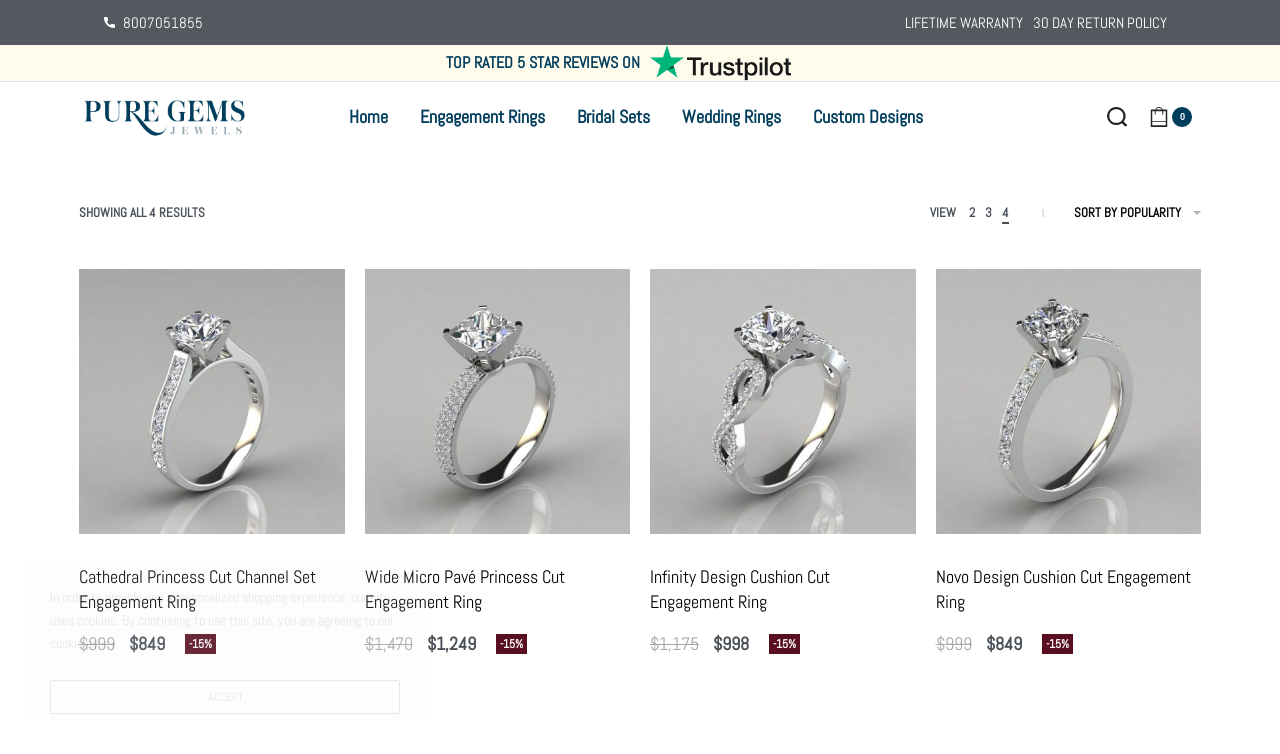

--- FILE ---
content_type: text/html; charset=UTF-8
request_url: https://www.puregemsjewels.com/product-tag/designer-engagement-ring/
body_size: 28011
content:
<!DOCTYPE html>
<html lang="en-US" data-container="1440" data-xl="2" data-admin-bar="0" class="elementor-kit-8958">
<head>
<meta charset="UTF-8">
<meta name="viewport" content="width=device-width, initial-scale=1">
<link rel="profile" href="//gmpg.org/xfn/11">


<meta name='robots' content='index, follow, max-image-preview:large, max-snippet:-1, max-video-preview:-1' />

	<!-- This site is optimized with the Yoast SEO plugin v19.6 - https://yoast.com/wordpress/plugins/seo/ -->
	<title>Designer engagement ring Archives - PureGemsJewels</title>
	<link rel="canonical" href="https://www.puregemsjewels.com/product-tag/designer-engagement-ring/" />
	<meta property="og:locale" content="en_US" />
	<meta property="og:type" content="article" />
	<meta property="og:title" content="Designer engagement ring Archives - PureGemsJewels" />
	<meta property="og:url" content="https://www.puregemsjewels.com/product-tag/designer-engagement-ring/" />
	<meta property="og:site_name" content="PureGemsJewels" />
	<meta name="twitter:card" content="summary" />
	<meta name="twitter:site" content="@PureGemsJewels" />
	<script type="application/ld+json" class="yoast-schema-graph">{"@context":"https://schema.org","@graph":[{"@type":"CollectionPage","@id":"https://www.puregemsjewels.com/product-tag/designer-engagement-ring/","url":"https://www.puregemsjewels.com/product-tag/designer-engagement-ring/","name":"Designer engagement ring Archives - PureGemsJewels","isPartOf":{"@id":"https://www.puregemsjewels.com/#website"},"primaryImageOfPage":{"@id":"https://www.puregemsjewels.com/product-tag/designer-engagement-ring/#primaryimage"},"image":{"@id":"https://www.puregemsjewels.com/product-tag/designer-engagement-ring/#primaryimage"},"thumbnailUrl":"https://www.puregemsjewels.com/wp-content/uploads/2016/07/081w1-Man-Made-Diamonds-White-Solid-Gold-Channe-Set-Engagement-Ring-Pure-Gems-Jewels.jpg","breadcrumb":{"@id":"https://www.puregemsjewels.com/product-tag/designer-engagement-ring/#breadcrumb"},"inLanguage":"en-US"},{"@type":"ImageObject","inLanguage":"en-US","@id":"https://www.puregemsjewels.com/product-tag/designer-engagement-ring/#primaryimage","url":"https://www.puregemsjewels.com/wp-content/uploads/2016/07/081w1-Man-Made-Diamonds-White-Solid-Gold-Channe-Set-Engagement-Ring-Pure-Gems-Jewels.jpg","contentUrl":"https://www.puregemsjewels.com/wp-content/uploads/2016/07/081w1-Man-Made-Diamonds-White-Solid-Gold-Channe-Set-Engagement-Ring-Pure-Gems-Jewels.jpg","width":1024,"height":1024},{"@type":"BreadcrumbList","@id":"https://www.puregemsjewels.com/product-tag/designer-engagement-ring/#breadcrumb","itemListElement":[{"@type":"ListItem","position":1,"name":"Home","item":"https://www.puregemsjewels.com/"},{"@type":"ListItem","position":2,"name":"Designer engagement ring"}]},{"@type":"WebSite","@id":"https://www.puregemsjewels.com/#website","url":"https://www.puregemsjewels.com/","name":"PureGemsJewels","description":"Man Made Lab Created Diamonds Engagement Rings","publisher":{"@id":"https://www.puregemsjewels.com/#organization"},"potentialAction":[{"@type":"SearchAction","target":{"@type":"EntryPoint","urlTemplate":"https://www.puregemsjewels.com/?s={search_term_string}"},"query-input":"required name=search_term_string"}],"inLanguage":"en-US"},{"@type":"Organization","@id":"https://www.puregemsjewels.com/#organization","name":"PureGemsJewels","url":"https://www.puregemsjewels.com/","sameAs":["https://www.instagram.com/puregemsjewels/","https://www.pinterest.com/PureGemsJewels/","https://www.facebook.com/PureGemsJewels/","https://twitter.com/PureGemsJewels"],"logo":{"@type":"ImageObject","inLanguage":"en-US","@id":"https://www.puregemsjewels.com/#/schema/logo/image/","url":"https://www.puregemsjewels.com/wp-content/uploads/2021/08/logo-puregemsjewels.png","contentUrl":"https://www.puregemsjewels.com/wp-content/uploads/2021/08/logo-puregemsjewels.png","width":500,"height":125,"caption":"PureGemsJewels"},"image":{"@id":"https://www.puregemsjewels.com/#/schema/logo/image/"}}]}</script>
	<!-- / Yoast SEO plugin. -->


<link rel='dns-prefetch' href='//player.vimeo.com' />
<link rel='dns-prefetch' href='//www.google.com' />
<link rel='dns-prefetch' href='//maxcdn.bootstrapcdn.com' />

<style type="text/css" id="reycore-critical-css" data-noptimize>body{overflow-y:scroll}.btn, button, button[type=button], button[type=submit], input[type=button], input[type=reset], input[type=submit] {display:inline-flex;align-items:center;justify-content:center;text-align:center;vertical-align:middle;background-color:transparent;border:1px solid transparent;padding:0;font-size:1rem;line-height:1.5;}mark {background-color:transparent;}.rey-arrowSvg i, .rey-arrowSvg svg, .rey-icon {font-size:1rem;display:inline-block;fill:currentColor;height:1em;position:relative;vertical-align:middle;width:1em;}.rey-mainMenu {list-style:none;margin:0;padding:0;}.rey-mainNavigation.rey-mainNavigation--desktop {display:var(--nav-breakpoint-desktop);}.rey-mainMenu--desktop {display:inline-flex;}.rey-mainMenu--desktop .menu-item.depth--0 {padding-left:0.625rem;padding-right:0.625rem;}.rey-mainNavigation.rey-mainNavigation--mobile {display:none;}.rey-mainNavigation-mobileBtn {position:relative;display:none;}.btn.rey-headerSearch-toggle .__icon svg.icon-close {--size:0.875rem;position:absolute;font-size:var(--size);top:calc(50% - var(--size)/2);left:calc(50% - var(--size)/2);transform:rotate( 40deg );opacity:0;}.reyEl-menu-nav {list-style:none;margin:0;padding:0;display:flex;flex-wrap:wrap;}.reyEl-menu--horizontal {--distance:0.5em;}.reyEl-menu--horizontal .reyEl-menu-nav {flex-direction:row;}.reyEl-menu--horizontal .reyEl-menu-nav > li {margin-left:var(--distance);margin-right:var(--distance);}.rey-headerSearch--inline .rey-searchPanel__qlinks,.rey-headerSearch--inline .rey-searchPanel__suggestions,.rey-searchAjax .rey-lineLoader {display:none;}.rey-headerSearch--inline form {display:flex;}@media (min-width:1025px){.rey-headerSearch--inline .rey-headerSearch-toggle,.rey-headerSearch--inline .rey-inlineSearch-mobileClose {display:none;}}.rey-headerSearch--inline input[type="search"] {border:0;height:100%;font-size:16px;z-index:1;position:relative;background:none;box-shadow:none;position:relative;}.reyajfilter-updater {position:absolute;opacity:0;visibility:hidden;left:-350vw;}.elementor-section.rey-tabs-section>.elementor-container>.elementor-row>.elementor-column:not(:first-child),.elementor-section.rey-tabs-section.--tabs-loaded>.elementor-container>.elementor-row>.elementor-column:not(.--active-tab),.elementor-section.rey-tabs-section>.elementor-container>.elementor-column:not(:first-child),.elementor-section.rey-tabs-section.--tabs-loaded>.elementor-container>.elementor-column:not(.--active-tab){visibility:hidden;opacity:0;position:absolute;left:0;top:0;pointer-events:none}.rey-stickySocial.--position-left{left:-150vw}.rey-stickySocial.--position-right{right:150vw}.rey-compareNotice-wrapper,.rey-scrollTop,.rey-wishlist-notice-wrapper{left:-150vw;opacity:0;visibility:hidden;pointer-events:none}.rey-accountPanel-wrapper.--layout-drop{display:none}.rey-mega-gs,.depth--0>.sub-menu{display:none;}.rey-mainMenu--desktop.rey-mainMenu--desktop .menu-item.depth--0.--separated{position:relative;padding-left:0.625rem;margin-left:1.25rem;}@media(min-width:1025px){.rey-mainMenu--desktop.rey-mainMenu--desktop .menu-item.depth--0.--separated{padding-left:var(--header-nav-x-spacing);margin-left:calc(var(--header-nav-x-spacing) * 2);}}.woocommerce ul.products li.product .rey-productThumbnail .rey-thumbImg, .woocommerce ul.products li.product .rey-productThumbnail .rey-productThumbnail__second, .woocommerce ul.products li.product .rey-productThumbnail img {backface-visibility:visible;}.elementor-element.elementor-button-dashed.--large .elementor-button .elementor-button-text {padding-right:50px;}.elementor-element.elementor-button-dashed.--large .elementor-button .elementor-button-text:after {width:35px;}.elementor-icon svg {max-width:1rem;max-height:1rem;}.rey-cookieNotice.--visible{left:var(--cookie-distance);opacity:1;transform:translateY(0)}.--hidden{display:none!important} @media(max-width:767px){.--dnone-sm,.--dnone-mobile{display:none!important}} @media(min-width:768px) and (max-width:1025px){.--dnone-md,.--dnone-tablet{display:none!important}} @media(min-width:1025px){.--dnone-lg,.--dnone-desktop{display:none!important}}.rey-coverNest .cNest-slide{opacity:0}@media (min-width:768px) {.el-reycore-cover-nest .rey-siteHeader > .elementor {opacity:0;}}.elementor-section .rey-section-slideshow {position:absolute;width:100%;height:100%;top:0;left:0;background-size:cover;background-position:center center;}.rey-textScroller-item ~ .rey-textScroller-item {display:none;}.--direction--h .rey-toggleBoxes {flex-direction:row;}.rey-toggleBoxes {display:flex;flex-wrap:wrap;}.rey-loopHeader {display:none;}.is-animated-entry {opacity:0;}@media (min-width:768px) {.el-reycore-cover-sideslide .rey-siteHeader > .elementor,.el-reycore-cover-sideslide .rey-siteHeader > .rey-siteHeader-container {opacity:0;}}.rey-stickyContent {display:none;}.rey-cartPanel-wrapper.rey-sidePanel {display:none;}.woocommerce div.product .woocommerce-product-gallery {opacity:0;}@media (min-width:1025px) {.woocommerce div.product .woocommerce-product-gallery.--is-loading .woocommerce-product-gallery__wrapper {opacity:0}}.rey-postSocialShare {list-style:none;margin:0;padding:0;display:flex;}.rey-buyNowBtn .rey-lineLoader {opacity:0;}.rey-coverSplit.--mainSlide .cSplit-slide--mainBg {opacity:0;}.rey-card.--brooklyn .__captionTitle { transform:rotate(-180deg) translateY(0px);}</style><link rel='stylesheet' id='rey-wp-style-css'  href='https://www.puregemsjewels.com/wp-content/themes/rey/style.min.css?ver=2.3.6' type='text/css' media='all' />
<link rel='stylesheet' id='wp-block-library-css'  href='https://www.puregemsjewels.com/wp-includes/css/dist/block-library/style.min.css?ver=6.0.3' type='text/css' media='all' />
<link rel='stylesheet' id='wc-blocks-vendors-style-css'  href='https://www.puregemsjewels.com/wp-content/plugins/woocommerce/packages/woocommerce-blocks/build/wc-blocks-vendors-style.css?ver=8.0.0' type='text/css' media='all' />
<link rel='stylesheet' id='wc-blocks-style-css'  href='https://www.puregemsjewels.com/wp-content/plugins/woocommerce/packages/woocommerce-blocks/build/wc-blocks-style.css?ver=8.0.0' type='text/css' media='all' />
<link rel='stylesheet' id='ivole-frontend-css-css'  href='https://www.puregemsjewels.com/wp-content/plugins/customer-reviews-woocommerce/css/frontend.css?ver=5.3.3' type='text/css' media='all' />
<link rel='stylesheet' id='cr-badges-css-css'  href='https://www.puregemsjewels.com/wp-content/plugins/customer-reviews-woocommerce/css/badges.css?ver=5.3.3' type='text/css' media='all' />
<link rel='stylesheet' id='combox-pro-css'  href='https://www.puregemsjewels.com/wp-content/plugins/woocommerce-product-options/combobox-pro/css/combobox-pro.css?ver=6.0.3' type='text/css' media='all' />
<link rel='stylesheet' id='spectrum-css-css'  href='https://www.puregemsjewels.com/wp-content/plugins/woocommerce-product-options/spectrum-master/spectrum.css?ver=6.0.3' type='text/css' media='all' />
<link rel='stylesheet' id='jquery-ui-css'  href='https://www.puregemsjewels.com/wp-content/plugins/woocommerce-product-options/assets/css/jquery-ui.css?ver=6.0.3' type='text/css' media='all' />
<link rel='stylesheet' id='woocommerce-product-options-frontend-css-css'  href='https://www.puregemsjewels.com/wp-content/plugins/woocommerce-product-options/assets/css/product-options-frontend.css?ver=6.0.3' type='text/css' media='all' />
<style id='woocommerce-inline-inline-css' type='text/css'>
.woocommerce form .form-row .required { visibility: visible; }
.woocommerce form .form-row abbr.required { visibility: visible; }
</style>
<link rel='stylesheet' id='nickx-fancybox-css-css'  href='https://www.puregemsjewels.com/wp-content/plugins/product-video-gallery-slider-for-woocommerce-1/css/fancybox.css?ver=1' type='text/css' media='all' />
<link rel='stylesheet' id='nickx-fontawesome-css-css'  href='//maxcdn.bootstrapcdn.com/font-awesome/4.7.0/css/font-awesome.min.css?ver=1' type='text/css' media='all' />
<link rel='stylesheet' id='nickx-front-css-css'  href='https://www.puregemsjewels.com/wp-content/plugins/product-video-gallery-slider-for-woocommerce-1/css/nickx-front.css?ver=1' type='text/css' media='all' />
<link rel='stylesheet' id='rey-general-css'  href='https://www.puregemsjewels.com/wp-content/themes/rey/assets/css/components/general/style.css?ver=2.3.6' type='text/css' media='all' />
<link rel='stylesheet' id='rey-animations-css'  href='https://www.puregemsjewels.com/wp-content/themes/rey/assets/css/components/animations/style.css?ver=2.3.6' type='text/css' media='all' />
<link rel='stylesheet' id='rey-buttons-css'  href='https://www.puregemsjewels.com/wp-content/themes/rey/assets/css/components/buttons/style.css?ver=2.3.6' type='text/css' media='all' />
<link rel='stylesheet' id='rey-forms-css'  href='https://www.puregemsjewels.com/wp-content/themes/rey/assets/css/components/forms/style.css?ver=2.3.6' type='text/css' media='all' />
<link rel='stylesheet' id='rey-header-css'  href='https://www.puregemsjewels.com/wp-content/themes/rey/assets/css/components/header/style.css?ver=2.3.6' type='text/css' media='all' />
<link rel='stylesheet' id='rey-gutenberg-css'  href='https://www.puregemsjewels.com/wp-content/themes/rey/assets/css/components/gutenberg/style.css?ver=2.3.6' type='text/css' media='all' />
<link rel='stylesheet' id='reycore-general-css'  href='https://www.puregemsjewels.com/wp-content/plugins/rey-core/assets/css/general-components/general/general.css?ver=2.3.6' type='text/css' media='all' />
<link rel='stylesheet' id='rey-wc-general-css'  href='https://www.puregemsjewels.com/wp-content/plugins/rey-core/assets/css/woocommerce-components/general/general.css?ver=2.3.6' type='text/css' media='all' />
<link rel='stylesheet' id='rey-wc-loop-css'  href='https://www.puregemsjewels.com/wp-content/plugins/rey-core/assets/css/woocommerce-components/page-loop/general/style.css?ver=2.3.6' type='text/css' media='all' />
<link rel='stylesheet' id='rey-wc-loop-header-css'  href='https://www.puregemsjewels.com/wp-content/plugins/rey-core/assets/css/woocommerce-components/page-loop/header/style.css?ver=2.3.6' type='text/css' media='all' />
<link rel='stylesheet' id='rey-wc-tag-stretch-css'  href='https://www.puregemsjewels.com/wp-content/plugins/rey-core/assets/css/woocommerce-components/tag-stretch/tag-stretch.css?ver=2.3.6' type='text/css' media='all' />
<link rel='stylesheet' id='elementor-frontend-css'  href='https://www.puregemsjewels.com/wp-content/plugins/elementor/assets/css/frontend-lite.min.css?ver=3.7.2' type='text/css' media='all' />
<link rel='stylesheet' id='elementor-post-8958-css'  href='https://www.puregemsjewels.com/wp-content/uploads/elementor/css/post-8958.css?ver=1745400129' type='text/css' media='all' />
<link rel='stylesheet' id='elementor-pro-css'  href='https://www.puregemsjewels.com/wp-content/plugins/elementor-pro/assets/css/frontend-lite.min.css?ver=3.7.3' type='text/css' media='all' />
<link rel='stylesheet' id='reycore-elementor-frontend-dom-css'  href='https://www.puregemsjewels.com/wp-content/plugins/rey-core/assets/css/elementor-components/dom-opt/dom-opt.css?ver=2.3.6' type='text/css' media='all' />
<link rel='stylesheet' id='reycore-elementor-frontend-grid-css'  href='https://www.puregemsjewels.com/wp-content/plugins/rey-core/assets/css/elementor-components/grid-opt/grid-opt.css?ver=2.3.6' type='text/css' media='all' />
<link rel='stylesheet' id='reycore-elementor-frontend-css'  href='https://www.puregemsjewels.com/wp-content/plugins/rey-core/assets/css/elementor-components/general/general.css?ver=2.3.6' type='text/css' media='all' />
<link rel='stylesheet' id='rey-wc-elementor-css'  href='https://www.puregemsjewels.com/wp-content/plugins/rey-core/assets/css/elementor-components/woocommerce/woocommerce.css?ver=2.3.6' type='text/css' media='all' />
<link rel='stylesheet' id='elementor-post-158208-css'  href='https://www.puregemsjewels.com/wp-content/uploads/elementor/css/post-158208.css?ver=1745400130' type='text/css' media='all' />
<link rel='stylesheet' id='elementor-post-5521-css'  href='https://www.puregemsjewels.com/wp-content/uploads/elementor/css/post-5521.css?ver=1745400130' type='text/css' media='all' />
<link rel='stylesheet' id='elementor-post-5444-css'  href='https://www.puregemsjewels.com/wp-content/uploads/elementor/css/post-5444.css?ver=1745400130' type='text/css' media='all' />
<link rel='stylesheet' id='elementor-post-155404-css'  href='https://www.puregemsjewels.com/wp-content/uploads/elementor/css/post-155404.css?ver=1745400824' type='text/css' media='all' />
<link rel='stylesheet' id='rey-wp-style-child-css'  href='https://www.puregemsjewels.com/wp-content/themes/rey-child/style.css?ver=6.0.3' type='text/css' media='all' />
<script type="text/template" id="tmpl-variation-template">

	<# if( data.variation.variation_description ){ #>
		<div class="woocommerce-variation-description">{{{ data.variation.variation_description }}}</div>
	<# } #>

	<# if( data.variation.price_html ){ #>
		<div class="woocommerce-variation-price">{{{ data.variation.price_html }}}</div>
	<# } #>

	<# if( data.variation.availability_html ){ #>
		<div class="woocommerce-variation-availability">{{{ data.variation.availability_html }}}</div>
	<# } #>
</script>

<script type="text/template" id="tmpl-unavailable-variation-template">
	<p>Sorry, this product is unavailable. Please choose a different combination.</p>
</script>
<script type='text/javascript' id='tp-js-js-extra'>
/* <![CDATA[ */
var trustpilot_settings = {"key":"","TrustpilotScriptUrl":"https:\/\/invitejs.trustpilot.com\/tp.min.js","IntegrationAppUrl":"\/\/ecommscript-integrationapp.trustpilot.com","PreviewScriptUrl":"\/\/ecommplugins-scripts.trustpilot.com\/v2.1\/js\/preview.min.js","PreviewCssUrl":"\/\/ecommplugins-scripts.trustpilot.com\/v2.1\/css\/preview.min.css","PreviewWPCssUrl":"\/\/ecommplugins-scripts.trustpilot.com\/v2.1\/css\/preview_wp.css","WidgetScriptUrl":"\/\/widget.trustpilot.com\/bootstrap\/v5\/tp.widget.bootstrap.min.js"};
/* ]]> */
</script>
<script type='text/javascript' src='https://www.puregemsjewels.com/wp-content/plugins/trustpilot-reviews/review/assets/js/headerScript.min.js?ver=1.0' async='async' id='tp-js-js'></script>
<script type='text/javascript' src='https://www.puregemsjewels.com/wp-includes/js/jquery/jquery.min.js?ver=3.6.0' id='jquery-core-js'></script>
<script type='text/javascript' src='https://www.puregemsjewels.com/wp-includes/js/jquery/jquery-migrate.min.js?ver=3.3.2' id='jquery-migrate-js'></script>
<script type='text/javascript' src='https://www.puregemsjewels.com/wp-content/plugins/woocommerce-product-options/combobox-pro/js/combobox-pro.js?ver=6.0.3' id='combobox-pro-js'></script>
<script type='text/javascript' src='https://www.puregemsjewels.com/wp-includes/js/jquery/ui/core.min.js?ver=1.13.1' id='jquery-ui-core-js'></script>
<script type='text/javascript' src='https://www.puregemsjewels.com/wp-includes/js/jquery/ui/mouse.min.js?ver=1.13.1' id='jquery-ui-mouse-js'></script>
<script type='text/javascript' src='https://www.puregemsjewels.com/wp-includes/js/jquery/ui/slider.min.js?ver=1.13.1' id='jquery-ui-slider-js'></script>
<script type='text/javascript' src='https://www.puregemsjewels.com/wp-includes/js/jquery/ui/controlgroup.min.js?ver=1.13.1' id='jquery-ui-controlgroup-js'></script>
<script type='text/javascript' src='https://www.puregemsjewels.com/wp-includes/js/jquery/ui/checkboxradio.min.js?ver=1.13.1' id='jquery-ui-checkboxradio-js'></script>
<script type='text/javascript' src='https://www.puregemsjewels.com/wp-includes/js/jquery/ui/button.min.js?ver=1.13.1' id='jquery-ui-button-js'></script>
<script type='text/javascript' src='https://www.puregemsjewels.com/wp-includes/js/jquery/ui/spinner.min.js?ver=1.13.1' id='jquery-ui-spinner-js'></script>
<script type='text/javascript' src='https://www.puregemsjewels.com/wp-includes/js/jquery/ui/datepicker.min.js?ver=1.13.1' id='jquery-ui-datepicker-js'></script>
<script type='text/javascript' id='jquery-ui-datepicker-js-after'>
jQuery(function(jQuery){jQuery.datepicker.setDefaults({"closeText":"Close","currentText":"Today","monthNames":["January","February","March","April","May","June","July","August","September","October","November","December"],"monthNamesShort":["Jan","Feb","Mar","Apr","May","Jun","Jul","Aug","Sep","Oct","Nov","Dec"],"nextText":"Next","prevText":"Previous","dayNames":["Sunday","Monday","Tuesday","Wednesday","Thursday","Friday","Saturday"],"dayNamesShort":["Sun","Mon","Tue","Wed","Thu","Fri","Sat"],"dayNamesMin":["S","M","T","W","T","F","S"],"dateFormat":"MM d, yy","firstDay":1,"isRTL":false});});
</script>
<script type='text/javascript' src='https://www.puregemsjewels.com/wp-includes/js/jquery/ui/tooltip.min.js?ver=1.13.1' id='jquery-ui-tooltip-js'></script>
<script type='text/javascript' id='woocommerce-product-options-frontend-js-extra'>
/* <![CDATA[ */
var woocommerce_product_options_settings = {"ajaxurl":"https:\/\/www.puregemsjewels.com\/wp-admin\/admin-ajax.php","numeric_error":"Please enter a number","required_error":"Required field - please enter a value","number_error":"Number field - please enter a number","min_error":"Please enter a value greater than or equal to ","max_error":"Please enter a value less than or equal to ","checkboxes_max_error":"You are trying to select too many values","checkboxes_min_error":"Please select more values","currency_symbol":"$","price_format":"%1$s%2$s","free":"Free","number_of_decimals":"0","error_exists":"There are errors in your options, please correct them before purchasing this product.","decimal_separator":".","thousands_separator":",","currency_multiplier":"1","weight_format":"[weight] g","dimensions_format":"[length] \u00d7 [width] \u00d7 [height] mm"};
/* ]]> */
</script>
<script type='text/javascript' src='https://www.puregemsjewels.com/wp-content/plugins/woocommerce-product-options/assets/js/product-options-frontend.js?ver=6.0.3' id='woocommerce-product-options-frontend-js'></script>
<script type='text/javascript' src='https://www.puregemsjewels.com/wp-content/plugins/woocommerce-product-options/assets/js/woocommerce-product-options-conditional-frontend.js?ver=6.0.3' id='woocommerce-product-options-conditional-frontend-js'></script>
<script type='text/javascript' src='https://player.vimeo.com/api/player.js?ver=1' id='nickx-vimeo-js-js'></script>
<script type='text/javascript' id='wpm-js-extra'>
/* <![CDATA[ */
var wpm = {"ajax_url":"https:\/\/www.puregemsjewels.com\/wp-admin\/admin-ajax.php","root":"https:\/\/www.puregemsjewels.com\/wp-json\/"};
/* ]]> */
</script>
<script type='text/javascript' src='https://www.puregemsjewels.com/wp-content/plugins/woocommerce-google-adwords-conversion-tracking-tag/js/public/wpm-public.p1.min.js?ver=1.19.4' id='wpm-js'></script>
<style type="text/css">.product-option-content {
    margin-bottom: 12px;
}

p.product-option-label {
    float: left;
    width: 25%;
}

p.product-option-label {
    float: left;
    width: 50%;
    font-family: Abel, Helvetica, Arial, Lucida, sans-serif;
    font-weight: 700;
    font-size: 16px;
}
select::-ms-expand {
    display: none;
}
select.product-option-value {
  width: 50%;
  padding: 4px 8px;
  border: none;
  -webkit-border-radius: 5px;
  -moz-border-radius: 5px;
  border-radius: 5px;
  color: #666!important;
  font-family: Open Sans, Arial, sans-serif;
  font-size: 12px;
  font-weight: 500;
  -webkit-appearance: none;
  /*Removes default chrome and safari style*/
  -moz-appearance: none;
  /* Removes Default Firefox style*/
  appearance: none;
background:#ececec url(https://www.puregemsjewels.com/wp-content/uploads/2016/04/select-arrow.png) no-repeat right;
  text-indent: 0.01px;
  /* Removes default arrow from firefox*/
  text-overflow: "";
  /*Removes default arrow from firefox*/
  /*My custom style for fonts*/
}</style><script async src="https://www.googletagmanager.com/gtag/js?id=UA-69015783-2" type="text/javascript"></script><script type="text/javascript">window.dataLayer = window.dataLayer || [];function gtag(){dataLayer.push(arguments);}gtag('js', new Date());gtag('config', 'UA-69015783-2');</script>		<noscript>
			<style>
			.rey-sitePreloader {
				display: none;
			}
			.rey-siteHeader {
				opacity: 1 !important;
			}
			</style>
		</noscript>
			<noscript>
		<style>
		.woocommerce ul.products li.product.is-animated-entry {
			opacity: 1;
			transform: none;
		}
		.woocommerce div.product .woocommerce-product-gallery:after {
			display: none;
		}
		.woocommerce div.product .woocommerce-product-gallery .woocommerce-product-gallery__wrapper {
			opacity: 1;
		}
		</style>
	</noscript>
		<noscript><style>.woocommerce-product-gallery{ opacity: 1 !important; }</style></noscript>
	
<!-- START Pixel Manager for WooCommerce -->

		<script>

			window.wpmDataLayer = window.wpmDataLayer || {}
			window.wpmDataLayer = {"cart":{},"cart_item_keys":{},"orderDeduplication":true,"position":1,"viewItemListTrigger":{"testMode":false,"backgroundColor":"green","opacity":0.5,"repeat":true,"timeout":1000,"threshold":0.8},"version":{"number":"1.19.4","pro":false},"pixels":{"google":{"linker":{"settings":null},"user_id":false,"ads":{"conversionIds":{"AW-873313537":""},"dynamic_remarketing":{"status":false,"id_type":"post_id","send_events_with_parent_ids":true},"google_business_vertical":"retail","phone_conversion_label":"","phone_conversion_number":""}}},"shop":{"list_name":"Product Tag | Designer engagement ring","list_id":"product_tag.designer-engagement-ring","page_type":"product_tag","currency":"USD","cookie_consent_mgmt":{"explicit_consent":false}},"general":{"variationsOutput":true,"userLoggedIn":false},"user":[]};

		</script>

		
<!-- END Pixel Manager for WooCommerce -->
			<script  type="text/javascript">
				!function(f,b,e,v,n,t,s){if(f.fbq)return;n=f.fbq=function(){n.callMethod?
					n.callMethod.apply(n,arguments):n.queue.push(arguments)};if(!f._fbq)f._fbq=n;
					n.push=n;n.loaded=!0;n.version='2.0';n.queue=[];t=b.createElement(e);t.async=!0;
					t.src=v;s=b.getElementsByTagName(e)[0];s.parentNode.insertBefore(t,s)}(window,
					document,'script','https://connect.facebook.net/en_US/fbevents.js');
			</script>
			<!-- WooCommerce Facebook Integration Begin -->
			<script  type="text/javascript">

				fbq('init', '1086800708152674', {}, {
    "agent": "woocommerce-6.8.2-2.6.21"
});

				fbq( 'track', 'PageView', {
    "source": "woocommerce",
    "version": "6.8.2",
    "pluginVersion": "2.6.21"
} );

				document.addEventListener( 'DOMContentLoaded', function() {
					jQuery && jQuery( function( $ ) {
						// Insert placeholder for events injected when a product is added to the cart through AJAX.
						$( document.body ).append( '<div class=\"wc-facebook-pixel-event-placeholder\"></div>' );
					} );
				}, false );

			</script>
			<!-- WooCommerce Facebook Integration End -->
			<link rel="icon" href="https://www.puregemsjewels.com/wp-content/uploads/2017/05/cropped-diamond-black-and-white-32x32.jpg" sizes="32x32" />
<link rel="icon" href="https://www.puregemsjewels.com/wp-content/uploads/2017/05/cropped-diamond-black-and-white-192x192.jpg" sizes="192x192" />
<link rel="apple-touch-icon" href="https://www.puregemsjewels.com/wp-content/uploads/2017/05/cropped-diamond-black-and-white-180x180.jpg" />
<meta name="msapplication-TileImage" content="https://www.puregemsjewels.com/wp-content/uploads/2017/05/cropped-diamond-black-and-white-270x270.jpg" />
		<style type="text/css" id="wp-custom-css">
			.grecaptcha-badge {
	display: none !important;
}

/* Faq page */

.elementor-accordion-icon svg{
	width: 10px;
	height: auto;
	margin-top: -2px;
}

/* cart panel */

.rey-cartPanel .rey-toggleCoupon .rey-toggleCoupon-btn {
	display: none;
}

.rey-cartPanel .rey-toggleCoupon {
	display: none;
}

.wp-image-7916 {
	margin-left: -34px;
}

.typograpfyfor *{
	font-size: 15px;
}

.rey-cartPage-inner *{
	font-size: 15px !important;
}

.woocommerce table.shop_table.woocommerce-cart-form__contents td.product-name .woocommerce-mini-cart-item-title a{
	font-size: 19px !important;
}

.rey-cartPanel .woocommerce-mini-cart .woocommerce-mini-cart-item dl:not(:empty) {
	display: flex;
	flex-wrap: wrap;
}
.rey-cartPanel .woocommerce-mini-cart .woocommerce-mini-cart-item dl:not(:empty) dd,
.rey-cartPanel .woocommerce-mini-cart .woocommerce-mini-cart-item dl:not(:empty) dt {
	width: calc(50% - 10px);

}

.product-quantity {
	display: none !important;
}

.woocommerce table.shop_table.woocommerce-cart-form__contents td.product-price del {
	display: none;
}

.rey-cartPanel.--btns-inline .woocommerce-mini-cart__buttons .wc-forward.checkout {
	background-color: #002d4c;
}

.rey-cartPanel.--btns-inline .woocommerce-mini-cart__buttons .wc-forward.checkout:hover {
	background-color: #EFCA6B;
	color: black;
}

/* checkout panel */

#main > div > div > section.elementor-section.elementor-top-section.elementor-element.elementor-element-61782a9.elementor-section-boxed.elementor-section-gap-default.elementor-section-height-default.elementor-section-height-default > div > div > div > div.elementor-element.elementor-element-9c90a8c.elementor-widget.elementor-widget-reycore-wc-checkout > div > div > div > div.rey-ordRecPage-buttons {
	display: none;
}

.woocommerce-checkout #payment .place-order button[type="submit"], #add_payment_method #payment .place-order button[type="submit"] {
	background-color: #002d4c;
}

.woocommerce-checkout #payment .place-order button[type="submit"]:hover  {
	background-color: #EFCA6B;
	color: black;
}

.woocommerce .woocommerce-form-coupon-toggle .woocommerce-info {
	display: none;
}

.payment_method_tranzila img {
	display: none !important;
}

.woocommerce .rey-checkoutBar-wrapper {
	display: none;
}

#main > div > div > section.elementor-section.elementor-top-section.elementor-element.elementor-element-61782a9.elementor-section-boxed.elementor-section-gap-default.elementor-section-height-default.elementor-section-height-default > div > div > div > div.elementor-element.elementor-element-9c90a8c.elementor-widget.elementor-widget-reycore-wc-checkout > div > div > p {
	display: none;
}

#main > div > section.elementor-section.elementor-top-section.elementor-element.elementor-element-61782a9.elementor-section-boxed.elementor-section-gap-default.elementor-section-height-default.elementor-section-height-default > div > div > div > div.elementor-element.elementor-element-9c90a8c.elementor-widget.elementor-widget-reycore-wc-checkout > div > div > p {
	display: none;
}

@media (max-width: 764px) {
	#tranzila_iframe {
	margin-left: 29px;
}
}

/* Header */

.elementor-icon-list-icon svg{
    height: auto;
	margin-top: -3px;
}

.rey-mobileNav-header img {
	width: 200px !important;
}

.woocommerce div.product p.price {
	margin-top: 35px;
}

.woocommerce .rey-stickyAtc .rey-stickyAtc-title {
	font-size: 20px;
}

/* Footer */

.elementor-5444 .elementor-element.elementor-element-e513660 .elementor-icon-list-item > .elementor-icon-list-text, .elementor-5444 .elementor-element.elementor-element-e513660 .elementor-icon-list-item > a {
 color: #6EC1E4 !important;
}

/* Cart page */

@media only screen and (max-width: 600px) {
	
	.coupon {
	width: 100% !important;
	flex-wrap: wrap;
	margin-top: 20px;
}

.coupon button {
	margin: 15px 0px 0px 0px !important;
	background-color: gray !important;
	color: white !important;
	padding: 8px 25px !important; 
	width: 100%;
}

.coupon button:hover {
	background-color: darkgray !important;
	color: white !important;
}

.wc-proceed-to-checkout a{
	margin-top: 40px !important;
}
	
}

/* Product page */

.woocommerce div.product .wc-tabs-wrapper .wc-tabs li.active a {
	border-bottom-color: #002d4c !important;
}

.woocommerce .rey-wcPanels .rey-wcPanel.rey-wcPanel--reviews .rey-reviewsBtn {
	background-color: #F4F4F4;
	color:  black;
	font-weight: bold;
}

.woocommerce div.product p.price {
	font-size: 25px;
}

.rey-wcTabs-wrapper {
	background-color: #F4F4F4;
}

@media only screen and (max-width: 600px) {
	
	.woocommerce div.product p.price {
	font-size: 18px;
}
	
	.rey-breadcrumbs {
		margin-bottom: 15px !important;
		text-transform: capitalize !important;
	}
	

}

iframe#product_video_iframe {
    min-height: 100%;
}

.woocommerce div.product .single_add_to_cart_button {
	padding: 23px 80px;
}

.woocommerce .rey-requestQuote-wrapper  a{
	padding: 14px 80px;
}

.techno_custom_msg {
	text-align: center;
	margin-top: -15px;
	padding: 5px;
	
}

.woocommerce div.product p.price del, .woocommerce div.product p.price del .woocommerce-Price-amount:before {
	content: 'Regular Price: ';
	width: 100%;
	margin-bottom: 15px;
}

.elementor-widget-reycore-woo-pdp-price > div > p > ins > span:before {
	content: 'Sale Price: ';
	width: 100%;
	margin-left: -15px;
}



.product-option-error {
	margin-left: 10px;
}

#nickx-gallery * {
	outline: none !important;
}
.rey-reviewTop-add {
	display: none !important;
}

button.btn.btn-primary.rey-ajaxRatings-addBtn {
	background-color: #002d4c !important;
}

button.btn.btn-primary.rey-ajaxRatings-addBtn:hover {
	background-color: #EFCA6B !important;
	color: black;
}


@media only screen and (max-width: 600px) {
	
	.price *{
		font-size: 21px;
	}
		
}

@media screen and (-webkit-min-device-pixel-ratio: 0) {
select:focus, textarea:focus, input:focus {
        font-size: 16px !important;
    }
}

@media (max-width: 767px){
	.e--ua-appleWebkit.woocommerce .star-rating{
		width: calc(5.65em + (var(--star-rating-spacing) * 4));
	}
}

.product-option-error {
	display: none;
}

/* Product archive page */

.woocommerce ul.products li.product .price .woocommerce-Price-amount {
	font-size: 18px;
}

@media only screen and (max-width: 600px) {
	
	.rey-productInner *{
	text-align: center;
}

.rey-loopPrice {
  justify-content: center;
}
	
}

/* Request a quote product page */

.wpcf7-submit {
	border: 1px solid black !important;
	padding: 6px 30px !important;
	text-transform: uppercase;
}

.wpcf7-submit:hover {
	color: black !important;
}

@media only screen and (max-width: 600px) {
	
	.rey-modal .rey-modalInner>.rey-modalClose {
		margin-top: -15px;
	}}
/* remove date on reviews */
.woocommerce .woocommerce-Reviews.--style-minimal ol.commentlist li .meta .woocommerce-review__published-date {
	display: none;}
.woocommerce-review__verified{display: none;}
.woocommerce-review__dash{display: none;}
.woocommerce-review__published-date{display: none;}
.rey-starsGroup{display: none;}		</style>
		<style id="reycore-inline-styles">:root{--body-bg-color:#ffffff;--neutral-hue:210;--blog-columns:1;--sidebar-size:27%;--post-align-wide-size:25vw;--header-default--height:130px;--woocommerce-sidebar-size:16%;--woocommerce-discount-color:var(--e-global-color-12677f9);--woocommerce-summary-size:50%;--woocommerce-summary-padding:29px;--star-rating-color:var(--e-global-color-12677f9);}.woocommerce div.product .product_title{font-size:32px;letter-spacing:-1px;}.woocommerce .rey-cartBtnQty{--accent-color:var(--e-global-color-001c30a);}.woocommerce .rey-cartBtnQty .button.single_add_to_cart_button:hover{background-color:#002d4c;}.woocommerce div.product p.price{color:var(--e-global-color-001c30a);}.woocommerce-store-notice .woocommerce-store-notice-content{min-height:32px;}@media (min-width: 768px) and (max-width: 1025px){:root{--blog-columns:1;--woocommerce-summary-padding:0px;}}@media (max-width: 767px){:root{--blog-columns:1;--woocommerce-summary-padding:0px;}}@media (min-width: 1025px){:root{--header-nav-x-spacing:1rem;}}:root{--zero-px: 0.001px;} @media (max-width: 1024px) {			:root {				--nav-breakpoint-desktop: none;				--nav-breakpoint-mobile: block;			}		} :root{--primary-ff:Abel__;--secondary-ff:Abel__;--body-font-family: var(--primary-ff);--accent-color:#212529;--accent-hover-color:#000000;--accent-text-color:#fff;} :root{ --woocommerce-grid-columns:4; } @font-face{font-display:swap;font-family:'Abel__';font-style:normal;font-weight:400;src:url(https://fonts.gstatic.com/s/abel/v18/MwQ5bhbm2POE2V9BOw.woff) format('woff');}  </style><noscript><style id="rocket-lazyload-nojs-css">.rll-youtube-player, [data-lazy-src]{display:none !important;}</style></noscript></head>

<body class="archive tax-product_tag term-designer-engagement-ring term-179 wp-custom-logo theme-rey woocommerce woocommerce-page woocommerce-no-js rey-navDefault rey-no-js opt elementor-page-155404 elementor-default elementor-template-full-width elementor-kit-8958 rey-cwidth--default --no-acc-focus" itemtype="https://schema.org/WebPage" itemscope="itemscope">


	<script type="text/javascript" id="rey-no-js">
		var c = document.body.className;
		c = c.replace(/rey-no-js/, 'rey-js');
		document.body.className = c;
	</script>
	
	<div id="page" class="rey-siteWrapper ">

		
<div class="rey-overlay rey-overlay--site">
</div>

		
<header class="rey-siteHeader rey-siteHeader--custom header-pos--rel header--separator-bar" >

			<header data-elementor-type="header" data-elementor-id="5521" class="elementor elementor-5521 elementor-location-header">
								<section class="elementor-section elementor-top-section elementor-element elementor-element-c3eda04 rey-section-bg--classic elementor-section-boxed elementor-section-gap-default elementor-section-height-default elementor-section-height-default" data-id="c3eda04" data-element_type="section" data-settings="{&quot;background_background&quot;:&quot;classic&quot;}">
						<div class="elementor-container elementor-column-gap-default">
					<div class="elementor-column elementor-col-100 elementor-top-column elementor-element elementor-element-22ce321" data-id="22ce321" data-element_type="column">
			<div class="elementor-column-wrap--22ce321 elementor-widget-wrap elementor-element-populated">
								<div class="elementor-element elementor-element-d82d7ce elementor-icon-list--layout-inline elementor-widget__width-initial elementor-widget-mobile__width-initial elementor-align-left elementor-list-item-link-full_width elementor-widget elementor-widget-icon-list" data-id="d82d7ce" data-element_type="widget" data-widget_type="icon-list.default">
				<div class="elementor-widget-container">
			<link rel="stylesheet" href="https://www.puregemsjewels.com/wp-content/plugins/elementor/assets/css/widget-icon-list.min.css">		<ul class="elementor-icon-list-items elementor-inline-items">
							<li class="elementor-icon-list-item elementor-inline-item">
											<a href="tel:8007051855">

												<span class="elementor-icon-list-icon">
							<svg xmlns="http://www.w3.org/2000/svg" class="" width="512" height="512" viewBox="0 0 384 384" xml:space="preserve">
<g xmlns="http://www.w3.org/2000/svg">
	
		<path class="" d="m353.19 252.05c-23.51 0-46.594-3.677-68.469-10.906-10.719-3.656-23.896-0.302-30.438 6.417l-43.177 32.594c-50.073-26.729-80.917-57.563-107.28-107.26l31.635-42.052c8.219-8.208 11.167-20.198 7.635-31.448-7.26-21.99-10.948-45.063-10.948-68.583 1e-3 -16.991-13.822-30.814-30.812-30.814h-70.52c-16.99 0-30.813 13.823-30.813 30.813 0 194.75 158.44 353.19 353.19 353.19 16.99 0 30.813-13.823 30.813-30.813v-70.323c-1e-3 -16.989-13.824-30.812-30.813-30.812z" fill="#fff" style="" data-original="#000000"></path>
	
</g>















</svg>						</span>
										<span class="elementor-icon-list-text">8007051855</span>
											</a>
									</li>
						</ul>
				</div>
				</div>
				<div class="elementor-element elementor-element-6cdbf22 elementor-icon-list--layout-inline elementor-widget__width-initial elementor-widget-mobile__width-initial elementor-align-center elementor-list-item-link-full_width elementor-widget elementor-widget-icon-list" data-id="6cdbf22" data-element_type="widget" data-widget_type="icon-list.default">
				<div class="elementor-widget-container">
					<ul class="elementor-icon-list-items elementor-inline-items">
							<li class="elementor-icon-list-item elementor-inline-item">
											<a href="https://www.puregemsjewels.com/lifetime-warranty/">

											<span class="elementor-icon-list-text">LIFETIME WARRANTY</span>
											</a>
									</li>
								<li class="elementor-icon-list-item elementor-inline-item">
											<a href="https://www.puregemsjewels.com/policies/">

											<span class="elementor-icon-list-text">30 DAY RETURN POLICY </span>
											</a>
									</li>
						</ul>
				</div>
				</div>
					</div>
		</div>
							</div>
		</section>
				<section class="elementor-section elementor-top-section elementor-element elementor-element-b990216 rey-section-bg--classic elementor-section-gap-no elementor-section-boxed elementor-section-height-default elementor-section-height-default" data-id="b990216" data-element_type="section" data-settings="{&quot;background_background&quot;:&quot;classic&quot;}">
						<div class="elementor-container elementor-column-gap-no">
					<div class="elementor-column elementor-col-50 elementor-top-column elementor-element elementor-element-909cf95" data-id="909cf95" data-element_type="column">
			<div class="elementor-column-wrap--909cf95 elementor-widget-wrap elementor-element-populated">
								<div class="elementor-element elementor-element-3236ccc u-last-p-margin u-links-anim-ul elementor-widget elementor-widget-text-editor" data-id="3236ccc" data-element_type="widget" data-widget_type="text-editor.default">
				<div class="elementor-widget-container">
			<style>/*! elementor - v3.7.2 - 21-08-2022 */
.elementor-widget-text-editor.elementor-drop-cap-view-stacked .elementor-drop-cap{background-color:#818a91;color:#fff}.elementor-widget-text-editor.elementor-drop-cap-view-framed .elementor-drop-cap{color:#818a91;border:3px solid;background-color:transparent}.elementor-widget-text-editor:not(.elementor-drop-cap-view-default) .elementor-drop-cap{margin-top:8px}.elementor-widget-text-editor:not(.elementor-drop-cap-view-default) .elementor-drop-cap-letter{width:1em;height:1em}.elementor-widget-text-editor .elementor-drop-cap{float:left;text-align:center;line-height:1;font-size:50px}.elementor-widget-text-editor .elementor-drop-cap-letter{display:inline-block}</style>				<p>TOP RATED 5 STAR REVIEWS ON</p>						</div>
				</div>
					</div>
		</div>
				<div class="elementor-column elementor-col-50 elementor-top-column elementor-element elementor-element-c645540" data-id="c645540" data-element_type="column">
			<div class="elementor-column-wrap--c645540 elementor-widget-wrap elementor-element-populated">
								<div class="elementor-element elementor-element-4b70169 elementor-widget-mobile__width-auto elementor-widget elementor-widget-image" data-id="4b70169" data-element_type="widget" data-widget_type="image.default">
				<div class="elementor-widget-container">
			<style>/*! elementor - v3.7.2 - 21-08-2022 */
.elementor-widget-image{text-align:center}.elementor-widget-image a{display:inline-block}.elementor-widget-image a img[src$=".svg"]{width:48px}.elementor-widget-image img{vertical-align:middle;display:inline-block}</style>													<a href="https://www.trustpilot.com/review/puregemsjewels.com" target="_blank">
							<img width="1001" height="254" src="data:image/svg+xml,%3Csvg%20xmlns='http://www.w3.org/2000/svg'%20viewBox='0%200%201001%20254'%3E%3C/svg%3E" class="attachment-full size-full" alt="" data-lazy-srcset="https://www.puregemsjewels.com/wp-content/uploads/2019/01/PNG-Trust-short.png.webp 1001w, https://www.puregemsjewels.com/wp-content/uploads/2019/01/PNG-Trust-short.png-300x76.webp 300w, https://www.puregemsjewels.com/wp-content/uploads/2019/01/PNG-Trust-short.png-510x129.webp 510w" data-lazy-sizes="(max-width: 1001px) 100vw, 1001px" data-lazy-src="https://www.puregemsjewels.com/wp-content/uploads/2019/01/PNG-Trust-short.png.webp" /><noscript><img width="1001" height="254" src="https://www.puregemsjewels.com/wp-content/uploads/2019/01/PNG-Trust-short.png.webp" class="attachment-full size-full" alt="" srcset="https://www.puregemsjewels.com/wp-content/uploads/2019/01/PNG-Trust-short.png.webp 1001w, https://www.puregemsjewels.com/wp-content/uploads/2019/01/PNG-Trust-short.png-300x76.webp 300w, https://www.puregemsjewels.com/wp-content/uploads/2019/01/PNG-Trust-short.png-510x129.webp 510w" sizes="(max-width: 1001px) 100vw, 1001px" /></noscript>								</a>
															</div>
				</div>
					</div>
		</div>
							</div>
		</section>
				<section class="elementor-section elementor-top-section elementor-element elementor-element-a483b8d rey-section-bg--classic elementor-section-gap-no elementor-hidden-desktop elementor-hidden-tablet elementor-hidden-mobile elementor-section-boxed elementor-section-height-default elementor-section-height-default" data-id="a483b8d" data-element_type="section" data-settings="{&quot;background_background&quot;:&quot;classic&quot;}">
						<div class="elementor-container elementor-column-gap-no">
					<div class="elementor-column elementor-col-50 elementor-top-column elementor-element elementor-element-d92190b" data-id="d92190b" data-element_type="column">
			<div class="elementor-column-wrap--d92190b elementor-widget-wrap elementor-element-populated">
								<div class="elementor-element elementor-element-f354fd1 u-last-p-margin u-links-anim-ul elementor-widget elementor-widget-text-editor" data-id="f354fd1" data-element_type="widget" data-widget_type="text-editor.default">
				<div class="elementor-widget-container">
							EXTENDED SALE 10% OFF
CODE:BLACK10						</div>
				</div>
					</div>
		</div>
				<div class="elementor-column elementor-col-50 elementor-top-column elementor-element elementor-element-0c43a84" data-id="0c43a84" data-element_type="column">
			<div class="elementor-column-wrap--0c43a84 elementor-widget-wrap elementor-element-populated">
								<div class="elementor-element elementor-element-c9ecdbf elementor-countdown--label-block elementor-widget elementor-widget-countdown" data-id="c9ecdbf" data-element_type="widget" data-widget_type="countdown.default">
				<div class="elementor-widget-container">
			<style>/*! elementor-pro - v3.7.3 - 31-07-2022 */
.elementor-widget-countdown .elementor-countdown-expire--message{display:none;padding:20px;text-align:center}.elementor-widget-countdown .elementor-countdown-wrapper{-webkit-box-orient:horizontal;-webkit-box-direction:normal;-ms-flex-direction:row;flex-direction:row}.elementor-widget-countdown .elementor-countdown-item{padding:20px 0;text-align:center;color:#fff}.elementor-widget-countdown .elementor-countdown-digits,.elementor-widget-countdown .elementor-countdown-label{line-height:1}.elementor-widget-countdown .elementor-countdown-digits{font-size:69px}.elementor-widget-countdown .elementor-countdown-label{font-size:19px}.elementor-widget-countdown.elementor-countdown--label-block .elementor-countdown-wrapper{display:-webkit-box;display:-ms-flexbox;display:flex;-webkit-box-pack:center;-ms-flex-pack:center;justify-content:center;margin-right:auto;margin-left:auto}.elementor-widget-countdown.elementor-countdown--label-block .elementor-countdown-digits,.elementor-widget-countdown.elementor-countdown--label-block .elementor-countdown-label{display:block}.elementor-widget-countdown.elementor-countdown--label-block .elementor-countdown-item{-ms-flex-preferred-size:0;flex-basis:0;-webkit-box-flex:1;-ms-flex-positive:1;flex-grow:1}.elementor-widget-countdown.elementor-countdown--label-inline{text-align:center}.elementor-widget-countdown.elementor-countdown--label-inline .elementor-countdown-item{display:inline-block;padding-left:5px;padding-right:5px}</style>		<div class="elementor-countdown-wrapper" data-date="1733837940">
			<div class="elementor-countdown-item"><span class="elementor-countdown-digits elementor-countdown-days"></span> <span class="elementor-countdown-label">Days</span></div><div class="elementor-countdown-item"><span class="elementor-countdown-digits elementor-countdown-hours"></span> <span class="elementor-countdown-label">Hours</span></div><div class="elementor-countdown-item"><span class="elementor-countdown-digits elementor-countdown-minutes"></span> <span class="elementor-countdown-label">Minutes</span></div><div class="elementor-countdown-item"><span class="elementor-countdown-digits elementor-countdown-seconds"></span> <span class="elementor-countdown-label">Seconds</span></div>		</div>
				</div>
				</div>
					</div>
		</div>
							</div>
		</section>
				<section data-sticky-config="{&quot;breakpoints&quot;:[&quot;desktop&quot;,&quot;tablet&quot;]}" class="elementor-section elementor-top-section elementor-element elementor-element-f5be9da elementor-section-gap-no elementor-section-height-min-height rey-section-bg--classic rey-sectionScroll rey-sectionScroll--sticky elementor-section-boxed elementor-section-height-default elementor-section-items-middle" data-id="f5be9da" data-element_type="section" data-settings="{&quot;background_background&quot;:&quot;classic&quot;}">
						<div class="elementor-container elementor-column-gap-no">
					<div class="elementor-column elementor-col-33 elementor-top-column elementor-element elementor-element-dfdc6c7" data-id="dfdc6c7" data-element_type="column">
			<div class="elementor-column-wrap--dfdc6c7 elementor-widget-wrap elementor-element-populated">
								<div class="elementor-element elementor-element-0f8fd7b elementor-widget__width-auto elementor-widget elementor-widget-theme-site-logo elementor-widget-image" data-id="0f8fd7b" data-element_type="widget" data-widget_type="theme-site-logo.default">
				<div class="elementor-widget-container">
																<a href="https://www.puregemsjewels.com">
							<img width="500" height="125" src="data:image/svg+xml,%3Csvg%20xmlns='http://www.w3.org/2000/svg'%20viewBox='0%200%20500%20125'%3E%3C/svg%3E" class="attachment-large size-large" alt="" data-lazy-srcset="https://www.puregemsjewels.com/wp-content/uploads/2021/08/logo-puregemsjewels.png 500w, https://www.puregemsjewels.com/wp-content/uploads/2021/08/logo-puregemsjewels-300x75.png 300w" data-lazy-sizes="(max-width: 500px) 100vw, 500px" data-lazy-src="https://www.puregemsjewels.com/wp-content/uploads/2021/08/logo-puregemsjewels.png" /><noscript><img width="500" height="125" src="https://www.puregemsjewels.com/wp-content/uploads/2021/08/logo-puregemsjewels.png" class="attachment-large size-large" alt="" srcset="https://www.puregemsjewels.com/wp-content/uploads/2021/08/logo-puregemsjewels.png 500w, https://www.puregemsjewels.com/wp-content/uploads/2021/08/logo-puregemsjewels-300x75.png 300w" sizes="(max-width: 500px) 100vw, 500px" /></noscript>								</a>
															</div>
				</div>
					</div>
		</div>
				<div class="elementor-column elementor-col-33 elementor-top-column elementor-element elementor-element-e5e4c19" data-id="e5e4c19" data-element_type="column">
			<div class="elementor-column-wrap--e5e4c19 elementor-widget-wrap elementor-element-populated">
								<div class="elementor-element elementor-element-53b93a0 elementor-widget__width-auto --disable-mega-gs --icons-start --submenu-display-collapsed --tap-open --panel-dir--left --hbg-pos-right --hbg-text-mobileyes elementor-widget elementor-widget-reycore-header-navigation" data-id="53b93a0" data-element_type="widget" data-widget_type="reycore-header-navigation.default">
				<div class="elementor-widget-container">
			
<button class="btn rey-mainNavigation-mobileBtn rey-headerIcon" aria-label="Open menu">
	<span></span>
	<span></span>
	<span></span>
</button>
<!-- .rey-mainNavigation-mobileBtn -->
<div class="rey-mobileBtn-helper"></div>

    <nav id="site-navigationmm1" class="rey-mainNavigation rey-mainNavigation--desktop --style-default --shadow-1" data-id="mm1" aria-label="Main Menu" data-sm-indicator="circle" itemtype="https://schema.org/SiteNavigationElement" itemscope="itemscope">

        <ul id="main-menu-desktopmm1" class="rey-mainMenu rey-mainMenu--desktop id--mainMenu--desktop --has-indicators  --megamenu-support"><li id="menu-item-5604" class="menu-item menu-item-type-post_type menu-item-object-page menu-item-home menu-item-5604 depth--0 --is-regular"><a href="https://www.puregemsjewels.com/"><span>Home</span></a></li>
<li id="menu-item-1789" class="menu-item menu-item-type-taxonomy menu-item-object-product_cat menu-item-1789 depth--0 --is-regular"><a href="https://www.puregemsjewels.com/product-category/engagement-rings/"><span>Engagement Rings</span></a></li>
<li id="menu-item-686" class="menu-item menu-item-type-taxonomy menu-item-object-product_cat menu-item-686 depth--0 --is-regular"><a href="https://www.puregemsjewels.com/product-category/bridal-sets/"><span>Bridal Sets</span></a></li>
<li id="menu-item-689" class="menu-item menu-item-type-taxonomy menu-item-object-product_cat menu-item-689 depth--0 --is-regular"><a href="https://www.puregemsjewels.com/product-category/wedding/"><span>Wedding Rings</span></a></li>
<li id="menu-item-7006" class="menu-item menu-item-type-post_type menu-item-object-page menu-item-7006 depth--0 --is-regular"><a href="https://www.puregemsjewels.com/custom-engagement-rings/"><span>Custom Designs</span></a></li>
</ul>	</nav><!-- .rey-mainNavigation -->



	<nav id="site-navigation-mobilemm1" class="rey-mainNavigation rey-mainNavigation--mobile rey-mobileNav " data-id="mm1" aria-label="Main Menu" itemtype="https://schema.org/SiteNavigationElement" itemscope="itemscope">
		<div class="rey-mobileNav-container">
			<div class="rey-mobileNav-header">

				
				<div class="rey-siteLogo">
					<a href="https://www.puregemsjewels.com/" data-no-lazy="1" data-skip-lazy="1" class="no-lazy custom-logo-link" rel="home" itemprop="url"><img width="500" height="125" src="https://www.puregemsjewels.com/wp-content/uploads/2021/08/logo-puregemsjewels.png" data-no-lazy="1" data-skip-lazy="1" class="no-lazy custom-logo" alt="PureGemsJewels" loading="eager" width="60" height="40" srcset="https://www.puregemsjewels.com/wp-content/uploads/2021/08/logo-puregemsjewels.png 500w, https://www.puregemsjewels.com/wp-content/uploads/2021/08/logo-puregemsjewels-300x75.png 300w" sizes="(max-width: 500px) 100vw, 500px" /></a>				</div>

				<button class="btn rey-mobileMenu-close js-rey-mobileMenu-close" aria-label="Close menu">
					<svg class="rey-icon rey-icon-rey-icon-close " aria-hidden="true" role="img" > <use href="https://www.puregemsjewels.com/wp-content/themes/rey/assets/images/icons/icon-sprite.svg#rey-icon-close" xlink:href="https://www.puregemsjewels.com/wp-content/themes/rey/assets/images/icons/icon-sprite.svg#rey-icon-close"></use> </svg>				</button>
			</div>

			<div class="rey-mobileNav-main">
				<ul id="main-menu-mobilemm1" class="rey-mainMenu rey-mainMenu-mobile  --has-indicators  --megamenu-support"><li id="mobile-menu-item-5604" class="menu-item menu-item-type-post_type menu-item-object-page menu-item-home menu-item-5604 depth--0 --is-regular"><a href="https://www.puregemsjewels.com/"><span>Home</span></a></li>
<li id="mobile-menu-item-1789" class="menu-item menu-item-type-taxonomy menu-item-object-product_cat menu-item-1789 depth--0 --is-regular"><a href="https://www.puregemsjewels.com/product-category/engagement-rings/"><span>Engagement Rings</span></a></li>
<li id="mobile-menu-item-686" class="menu-item menu-item-type-taxonomy menu-item-object-product_cat menu-item-686 depth--0 --is-regular"><a href="https://www.puregemsjewels.com/product-category/bridal-sets/"><span>Bridal Sets</span></a></li>
<li id="mobile-menu-item-689" class="menu-item menu-item-type-taxonomy menu-item-object-product_cat menu-item-689 depth--0 --is-regular"><a href="https://www.puregemsjewels.com/product-category/wedding/"><span>Wedding Rings</span></a></li>
<li id="mobile-menu-item-7006" class="menu-item menu-item-type-post_type menu-item-object-page menu-item-7006 depth--0 --is-regular"><a href="https://www.puregemsjewels.com/custom-engagement-rings/"><span>Custom Designs</span></a></li>
</ul>			</div>

			<div class="rey-mobileNav-footer">
							</div>
		</div>

	</nav>

		</div>
				</div>
					</div>
		</div>
				<div class="elementor-column elementor-col-33 elementor-top-column elementor-element elementor-element-6bfb0aa" data-id="6bfb0aa" data-element_type="column">
			<div class="elementor-column-wrap--6bfb0aa elementor-widget-wrap elementor-element-populated">
								<div class="elementor-element elementor-element-adc6cae elementor-widget__width-auto elementor-widget elementor-widget-reycore-header-search" data-id="adc6cae" data-element_type="widget" data-widget_type="reycore-header-search.default">
				<div class="elementor-widget-container">
			
<div class="rey-headerSearch rey-headerIcon js-rey-headerSearch  --tp-before">

	<button class="btn rey-headerSearch-toggle js-rey-headerSearch-toggle " aria-label="Search open">

		
		<span class="__icon"><svg class="rey-icon rey-icon-rey-icon-search icon-search" aria-hidden="true" role="img" > <use href="https://www.puregemsjewels.com/wp-content/themes/rey/assets/images/icons/icon-sprite.svg#rey-icon-search" xlink:href="https://www.puregemsjewels.com/wp-content/themes/rey/assets/images/icons/icon-sprite.svg#rey-icon-search"></use> </svg> <svg class="rey-icon rey-icon-rey-icon-close icon-close" aria-hidden="true" role="img" > <use href="https://www.puregemsjewels.com/wp-content/themes/rey/assets/images/icons/icon-sprite.svg#rey-icon-close" xlink:href="https://www.puregemsjewels.com/wp-content/themes/rey/assets/images/icons/icon-sprite.svg#rey-icon-close"></use> </svg></span>	</button>
	<!-- .rey-headerSearch-toggle -->

</div>
		</div>
				</div>
				<div class="elementor-element elementor-element-e945147 elementor-widget__width-auto elementor-widget elementor-widget-reycore-header-cart" data-id="e945147" data-element_type="widget" data-widget_type="reycore-header-cart.default">
				<div class="elementor-widget-container">
			
<div class="rey-headerCart-wrapper rey-headerIcon  " data-rey-cart-count="0">
	<button data-href="https://www.puregemsjewels.com/cart/" class="btn rey-headerCart js-rey-headerCart " aria-label="Open cart">
        <span class="__icon"><svg class="rey-icon rey-icon-reycore-icon-bag " aria-hidden="true" role="img" > <use href="https://www.puregemsjewels.com/wp-content/plugins/rey-core/assets/images/icon-sprite.svg#reycore-icon-bag" xlink:href="https://www.puregemsjewels.com/wp-content/plugins/rey-core/assets/images/icon-sprite.svg#reycore-icon-bag"></use> </svg></span>        			<span class="rey-headerCart-nb">
				0			</span>
			</button>
</div>
<!-- .rey-headerCart-wrapper -->
		</div>
				</div>
					</div>
		</div>
							</div>
		</section>
						</header>
		<div class="rey-overlay rey-overlay--header"></div>

</header>
<!-- .rey-siteHeader -->


		<div id="content" class="rey-siteContent ">
		<div data-elementor-type="product-archive" data-elementor-id="155404" class="elementor elementor-155404 elementor-location-archive product">
								<section class="elementor-section elementor-top-section elementor-element elementor-element-e725130 elementor-section-boxed elementor-section-gap-default elementor-section-height-default elementor-section-height-default" data-id="e725130" data-element_type="section">
						<div class="elementor-container elementor-column-gap-default">
					<div class="elementor-column elementor-col-100 elementor-top-column elementor-element elementor-element-12b9908" data-id="12b9908" data-element_type="column">
			<div class="elementor-column-wrap--12b9908 elementor-widget-wrap elementor-element-populated">
								<div class="elementor-element elementor-element-2b90a86 elementor-products-grid elementor-wc-products elementor-show-pagination-border-yes elementor-widget elementor-widget-wc-archive-products" data-id="2b90a86" data-element_type="widget" data-widget_type="wc-archive-products.default">
				<div class="elementor-widget-container">
			<link rel="stylesheet" href="https://www.puregemsjewels.com/wp-content/plugins/elementor-pro/assets/css/widget-woocommerce.min.css"><div class="woocommerce columns-4 "><div class="woocommerce-notices-wrapper"></div><div class="rey-loopHeader "><div class="woocommerce-result-count">
	Showing all 4 results</div>
<div class="rey-viewSelector rey-loopInlineList">
	<span class="rey-loopInlineList__label">VIEW</span>
	<ul>
		<li data-count="2" class="">2</li><li data-count="3" class="">3</li><li data-count="4" class="is-active">4</li>	</ul>
</div>
<form class="woocommerce-ordering rey-loopSelectList" method="get">

	<label class="btn btn-line" for="catalog-orderby-list">
		<span>Sort by popularity</span>
		<select name="orderby" class="orderby" aria-label="Shop order" id="catalog-orderby-list">
							<option value="popularity"  selected='selected'>Sort by popularity</option>
							<option value="date" >Sort by latest</option>
							<option value="price" >Sort by price: low to high</option>
							<option value="price-desc" >Sort by price: high to low</option>
					</select>
	</label>

	<input type="hidden" name="paged" value="1" />
	</form>
</div><ul class="products elementor-grid columns-tablet-3 columns-mobile-2 --skin-default rey-wcGap-default rey-wcGrid-default --paginated --infinite --no-margins columns-4" data-cols="4"  data-params='{"equalize_product_items":[".woocommerce-loop-product__title"]}'>

<li class="rey-swatches product type-product post-2243 status-publish first instock product_cat-engagement-rings product_cat-side-stone-round-cut-engagement-rings product_tag-14k-gold product_tag-cathedral-style product_tag-designer-engagement-ring product_tag-engagement-ring product_tag-gold-ring product_tag-lab-diamonds product_tag-man-made-diamond product_tag-man-made-diamonds product_tag-platinum-ring product_tag-pure-gems-jewels product_tag-rose-gold has-post-thumbnail sale sold-individually purchasable product-type-simple rey-wc-skin--default rey-wc-loopAlign-left is-animated-entry" data-pid="2243">
	<div class="rey-productInner"><div class="rey-productThumbnail"><a href="https://www.puregemsjewels.com/product/cathedral-princess-cut-channel-set-engagement-ring-2/" class="woocommerce-LoopProduct-link woocommerce-loop-product__link"><img width="400" height="400" src="data:image/svg+xml,%3Csvg%20xmlns='http://www.w3.org/2000/svg'%20viewBox='0%200%20400%20400'%3E%3C/svg%3E" class="rey-thumbImg img--1 attachment-woocommerce_thumbnail size-woocommerce_thumbnail" alt="" data-lazy-srcset="https://www.puregemsjewels.com/wp-content/uploads/2016/07/081w1-Man-Made-Diamonds-White-Solid-Gold-Channe-Set-Engagement-Ring-Pure-Gems-Jewels-400x400.jpg 400w, https://www.puregemsjewels.com/wp-content/uploads/2016/07/081w1-Man-Made-Diamonds-White-Solid-Gold-Channe-Set-Engagement-Ring-Pure-Gems-Jewels-100x100.jpg 100w, https://www.puregemsjewels.com/wp-content/uploads/2016/07/081w1-Man-Made-Diamonds-White-Solid-Gold-Channe-Set-Engagement-Ring-Pure-Gems-Jewels-510x510.jpg 510w, https://www.puregemsjewels.com/wp-content/uploads/2016/07/081w1-Man-Made-Diamonds-White-Solid-Gold-Channe-Set-Engagement-Ring-Pure-Gems-Jewels-200x200.jpg 200w, https://www.puregemsjewels.com/wp-content/uploads/2016/07/081w1-Man-Made-Diamonds-White-Solid-Gold-Channe-Set-Engagement-Ring-Pure-Gems-Jewels-300x300.jpg 300w, https://www.puregemsjewels.com/wp-content/uploads/2016/07/081w1-Man-Made-Diamonds-White-Solid-Gold-Channe-Set-Engagement-Ring-Pure-Gems-Jewels.jpg 1024w" data-lazy-sizes="(max-width: 400px) 100vw, 400px" data-lazy-src="https://www.puregemsjewels.com/wp-content/uploads/2016/07/081w1-Man-Made-Diamonds-White-Solid-Gold-Channe-Set-Engagement-Ring-Pure-Gems-Jewels-400x400.jpg" /><noscript><img width="400" height="400" src="https://www.puregemsjewels.com/wp-content/uploads/2016/07/081w1-Man-Made-Diamonds-White-Solid-Gold-Channe-Set-Engagement-Ring-Pure-Gems-Jewels-400x400.jpg" class="rey-thumbImg img--1 attachment-woocommerce_thumbnail size-woocommerce_thumbnail" alt="" srcset="https://www.puregemsjewels.com/wp-content/uploads/2016/07/081w1-Man-Made-Diamonds-White-Solid-Gold-Channe-Set-Engagement-Ring-Pure-Gems-Jewels-400x400.jpg 400w, https://www.puregemsjewels.com/wp-content/uploads/2016/07/081w1-Man-Made-Diamonds-White-Solid-Gold-Channe-Set-Engagement-Ring-Pure-Gems-Jewels-100x100.jpg 100w, https://www.puregemsjewels.com/wp-content/uploads/2016/07/081w1-Man-Made-Diamonds-White-Solid-Gold-Channe-Set-Engagement-Ring-Pure-Gems-Jewels-510x510.jpg 510w, https://www.puregemsjewels.com/wp-content/uploads/2016/07/081w1-Man-Made-Diamonds-White-Solid-Gold-Channe-Set-Engagement-Ring-Pure-Gems-Jewels-200x200.jpg 200w, https://www.puregemsjewels.com/wp-content/uploads/2016/07/081w1-Man-Made-Diamonds-White-Solid-Gold-Channe-Set-Engagement-Ring-Pure-Gems-Jewels-300x300.jpg 300w, https://www.puregemsjewels.com/wp-content/uploads/2016/07/081w1-Man-Made-Diamonds-White-Solid-Gold-Channe-Set-Engagement-Ring-Pure-Gems-Jewels.jpg 1024w" sizes="(max-width: 400px) 100vw, 400px" /></noscript></a></div><h2 class="woocommerce-loop-product__title"><a href="https://www.puregemsjewels.com/product/cathedral-princess-cut-channel-set-engagement-ring-2/">Cathedral Princess Cut Channel Set Engagement Ring</a></h2>
	<span class="price rey-loopPrice"><del aria-hidden="true"><span class="woocommerce-Price-amount amount"><bdi><span class="woocommerce-Price-currencySymbol">&#36;</span>999</bdi></span></del> <ins><span class="woocommerce-Price-amount amount"><bdi><span class="woocommerce-Price-currencySymbol">&#36;</span>849</bdi></span></ins><span class="rey-discount">-15% </span></span>
			<meta input type="hidden" class="wpmProductId" data-id="2243">
					<script>
			(window.wpmDataLayer = window.wpmDataLayer || {}).products             = window.wpmDataLayer.products || {}
			window.wpmDataLayer.products[2243] = {"id":"2243","sku":"081w","price":849,"brand":"","quantity":1,"dyn_r_ids":{"post_id":"2243","sku":"081w","gpf":"woocommerce_gpf_2243","gla":"gla_2243"},"isVariable":false,"name":"Cathedral Princess Cut Channel Set Engagement Ring","category":["Engagement Rings","Side-Stone Round Cut Engagement Rings"],"isVariation":false};
					window.wpmDataLayer.products[2243]['position'] = window.wpmDataLayer.position++
				</script>
				</div>
	</li>


<li class="rey-swatches product type-product post-2103 status-publish instock product_cat-engagement-rings product_cat-side-stone-princess-cut-engagement-rings product_tag-14k product_tag-14k-solid-gold product_tag-18k product_tag-charles-and-colvard product_tag-designer-engagement-ring product_tag-diamond-nexus product_tag-engagement-ring product_tag-lab-created-diamond product_tag-lab-diamond-ring product_tag-lab-diamonds product_tag-man-made-diamond product_tag-platinum product_tag-pure-gems-jewels product_tag-white-gold product_tag-wide-micro-pave product_tag-yellow-gold has-post-thumbnail sale sold-individually purchasable product-type-simple rey-wc-skin--default rey-wc-loopAlign-left is-animated-entry" data-pid="2103">
	<div class="rey-productInner"><div class="rey-productThumbnail"><a href="https://www.puregemsjewels.com/product/wide-micro-pav%C3%A9-princess-cut-engagement-ring/" class="woocommerce-LoopProduct-link woocommerce-loop-product__link"><img width="400" height="400" src="data:image/svg+xml,%3Csvg%20xmlns='http://www.w3.org/2000/svg'%20viewBox='0%200%20400%20400'%3E%3C/svg%3E" class="rey-thumbImg img--1 attachment-woocommerce_thumbnail size-woocommerce_thumbnail" alt="" data-lazy-srcset="https://www.puregemsjewels.com/wp-content/uploads/2016/06/031w1-white-gold-wide-micro-pavé-princess-cut-engagement-ring-400x400.jpg 400w, https://www.puregemsjewels.com/wp-content/uploads/2016/06/031w1-white-gold-wide-micro-pavé-princess-cut-engagement-ring-100x100.jpg 100w, https://www.puregemsjewels.com/wp-content/uploads/2016/06/031w1-white-gold-wide-micro-pavé-princess-cut-engagement-ring-510x510.jpg 510w, https://www.puregemsjewels.com/wp-content/uploads/2016/06/031w1-white-gold-wide-micro-pavé-princess-cut-engagement-ring-200x200.jpg 200w, https://www.puregemsjewels.com/wp-content/uploads/2016/06/031w1-white-gold-wide-micro-pavé-princess-cut-engagement-ring-300x300.jpg 300w, https://www.puregemsjewels.com/wp-content/uploads/2016/06/031w1-white-gold-wide-micro-pavé-princess-cut-engagement-ring.jpg 1024w" data-lazy-sizes="(max-width: 400px) 100vw, 400px" data-lazy-src="https://www.puregemsjewels.com/wp-content/uploads/2016/06/031w1-white-gold-wide-micro-pavé-princess-cut-engagement-ring-400x400.jpg" /><noscript><img width="400" height="400" src="https://www.puregemsjewels.com/wp-content/uploads/2016/06/031w1-white-gold-wide-micro-pavé-princess-cut-engagement-ring-400x400.jpg" class="rey-thumbImg img--1 attachment-woocommerce_thumbnail size-woocommerce_thumbnail" alt="" srcset="https://www.puregemsjewels.com/wp-content/uploads/2016/06/031w1-white-gold-wide-micro-pavé-princess-cut-engagement-ring-400x400.jpg 400w, https://www.puregemsjewels.com/wp-content/uploads/2016/06/031w1-white-gold-wide-micro-pavé-princess-cut-engagement-ring-100x100.jpg 100w, https://www.puregemsjewels.com/wp-content/uploads/2016/06/031w1-white-gold-wide-micro-pavé-princess-cut-engagement-ring-510x510.jpg 510w, https://www.puregemsjewels.com/wp-content/uploads/2016/06/031w1-white-gold-wide-micro-pavé-princess-cut-engagement-ring-200x200.jpg 200w, https://www.puregemsjewels.com/wp-content/uploads/2016/06/031w1-white-gold-wide-micro-pavé-princess-cut-engagement-ring-300x300.jpg 300w, https://www.puregemsjewels.com/wp-content/uploads/2016/06/031w1-white-gold-wide-micro-pavé-princess-cut-engagement-ring.jpg 1024w" sizes="(max-width: 400px) 100vw, 400px" /></noscript></a></div><h2 class="woocommerce-loop-product__title"><a href="https://www.puregemsjewels.com/product/wide-micro-pav%C3%A9-princess-cut-engagement-ring/">Wide Micro Pavé Princess Cut Engagement Ring</a></h2>
	<span class="price rey-loopPrice"><del aria-hidden="true"><span class="woocommerce-Price-amount amount"><bdi><span class="woocommerce-Price-currencySymbol">&#36;</span>1,470</bdi></span></del> <ins><span class="woocommerce-Price-amount amount"><bdi><span class="woocommerce-Price-currencySymbol">&#36;</span>1,249</bdi></span></ins><span class="rey-discount">-15% </span></span>
			<meta input type="hidden" class="wpmProductId" data-id="2103">
					<script>
			(window.wpmDataLayer = window.wpmDataLayer || {}).products             = window.wpmDataLayer.products || {}
			window.wpmDataLayer.products[2103] = {"id":"2103","sku":"031w","price":1249,"brand":"","quantity":1,"dyn_r_ids":{"post_id":"2103","sku":"031w","gpf":"woocommerce_gpf_2103","gla":"gla_2103"},"isVariable":false,"name":"Wide Micro Pavé Princess Cut Engagement Ring","category":["Engagement Rings","Side-Stone Princess Cut Engagement Rings"],"isVariation":false};
					window.wpmDataLayer.products[2103]['position'] = window.wpmDataLayer.position++
				</script>
				</div>
	</li>


<li class="rey-swatches product type-product post-4266 status-publish instock product_cat-side-stone-cushion-cut-engagement-rings product_tag-14k product_tag-14k-gold product_tag-14k-white-gold product_tag-18k product_tag-bridal-set product_tag-designer-engagement-ring product_tag-engagement-ring product_tag-lab-created-diamonds product_tag-lab-diamonds product_tag-man-made-diamond product_tag-man-made-diamond-ring product_tag-platinum-ring product_tag-pure-gems-jewels product_tag-puregemsjewels product_tag-rose-gold-ring product_tag-white-gold-ring has-post-thumbnail sale sold-individually purchasable product-type-simple rey-wc-skin--default rey-wc-loopAlign-left is-animated-entry" data-pid="4266">
	<div class="rey-productInner"><div class="rey-productThumbnail"><a href="https://www.puregemsjewels.com/product/infinity-design-cushion-cut-engagement-ring" class="woocommerce-LoopProduct-link woocommerce-loop-product__link"><img width="400" height="400" src="data:image/svg+xml,%3Csvg%20xmlns='http://www.w3.org/2000/svg'%20viewBox='0%200%20400%20400'%3E%3C/svg%3E" class="rey-thumbImg img--1 attachment-woocommerce_thumbnail size-woocommerce_thumbnail" alt="" data-lazy-srcset="https://www.puregemsjewels.com/wp-content/uploads/2017/11/259w1-infinity-design-cushion-cut-man-made-diamond-engagement-ring-white-gold-400x400.jpg 400w, https://www.puregemsjewels.com/wp-content/uploads/2017/11/259w1-infinity-design-cushion-cut-man-made-diamond-engagement-ring-white-gold-100x100.jpg 100w, https://www.puregemsjewels.com/wp-content/uploads/2017/11/259w1-infinity-design-cushion-cut-man-made-diamond-engagement-ring-white-gold-510x510.jpg 510w, https://www.puregemsjewels.com/wp-content/uploads/2017/11/259w1-infinity-design-cushion-cut-man-made-diamond-engagement-ring-white-gold-200x200.jpg 200w, https://www.puregemsjewels.com/wp-content/uploads/2017/11/259w1-infinity-design-cushion-cut-man-made-diamond-engagement-ring-white-gold-300x300.jpg 300w, https://www.puregemsjewels.com/wp-content/uploads/2017/11/259w1-infinity-design-cushion-cut-man-made-diamond-engagement-ring-white-gold.jpg 1024w" data-lazy-sizes="(max-width: 400px) 100vw, 400px" data-lazy-src="https://www.puregemsjewels.com/wp-content/uploads/2017/11/259w1-infinity-design-cushion-cut-man-made-diamond-engagement-ring-white-gold-400x400.jpg" /><noscript><img width="400" height="400" src="https://www.puregemsjewels.com/wp-content/uploads/2017/11/259w1-infinity-design-cushion-cut-man-made-diamond-engagement-ring-white-gold-400x400.jpg" class="rey-thumbImg img--1 attachment-woocommerce_thumbnail size-woocommerce_thumbnail" alt="" srcset="https://www.puregemsjewels.com/wp-content/uploads/2017/11/259w1-infinity-design-cushion-cut-man-made-diamond-engagement-ring-white-gold-400x400.jpg 400w, https://www.puregemsjewels.com/wp-content/uploads/2017/11/259w1-infinity-design-cushion-cut-man-made-diamond-engagement-ring-white-gold-100x100.jpg 100w, https://www.puregemsjewels.com/wp-content/uploads/2017/11/259w1-infinity-design-cushion-cut-man-made-diamond-engagement-ring-white-gold-510x510.jpg 510w, https://www.puregemsjewels.com/wp-content/uploads/2017/11/259w1-infinity-design-cushion-cut-man-made-diamond-engagement-ring-white-gold-200x200.jpg 200w, https://www.puregemsjewels.com/wp-content/uploads/2017/11/259w1-infinity-design-cushion-cut-man-made-diamond-engagement-ring-white-gold-300x300.jpg 300w, https://www.puregemsjewels.com/wp-content/uploads/2017/11/259w1-infinity-design-cushion-cut-man-made-diamond-engagement-ring-white-gold.jpg 1024w" sizes="(max-width: 400px) 100vw, 400px" /></noscript></a></div><h2 class="woocommerce-loop-product__title"><a href="https://www.puregemsjewels.com/product/infinity-design-cushion-cut-engagement-ring">Infinity Design Cushion Cut Engagement Ring</a></h2>
	<span class="price rey-loopPrice"><del aria-hidden="true"><span class="woocommerce-Price-amount amount"><bdi><span class="woocommerce-Price-currencySymbol">&#36;</span>1,175</bdi></span></del> <ins><span class="woocommerce-Price-amount amount"><bdi><span class="woocommerce-Price-currencySymbol">&#36;</span>998</bdi></span></ins><span class="rey-discount">-15% </span></span>
			<meta input type="hidden" class="wpmProductId" data-id="4266">
					<script>
			(window.wpmDataLayer = window.wpmDataLayer || {}).products             = window.wpmDataLayer.products || {}
			window.wpmDataLayer.products[4266] = {"id":"4266","sku":"259w","price":998,"brand":"","quantity":1,"dyn_r_ids":{"post_id":"4266","sku":"259w","gpf":"woocommerce_gpf_4266","gla":"gla_4266"},"isVariable":false,"name":"Infinity Design Cushion Cut Engagement Ring","category":["Side Stone Cushion Cut Engagement Rings"],"isVariation":false};
					window.wpmDataLayer.products[4266]['position'] = window.wpmDataLayer.position++
				</script>
				</div>
	</li>


<li class="rey-swatches product type-product post-3733 status-publish last instock product_cat-engagement-rings product_cat-side-stone-cushion-cut-engagement-rings product_tag-14k product_tag-14k-solid-gold product_tag-18k product_tag-channel-set product_tag-cushion-cut product_tag-designer-engagement-ring product_tag-engagement-ring product_tag-lab-diamond product_tag-man-made-diamond product_tag-platinum product_tag-ring product_tag-simulated-diamonds product_tag-solid-white-gold product_tag-yellow-gold has-post-thumbnail sale sold-individually purchasable product-type-simple rey-wc-skin--default rey-wc-loopAlign-left is-animated-entry" data-pid="3733">
	<div class="rey-productInner"><div class="rey-productThumbnail"><a href="https://www.puregemsjewels.com/product/novo-design-cushion-cut-engagement-ring" class="woocommerce-LoopProduct-link woocommerce-loop-product__link"><img width="400" height="400" src="data:image/svg+xml,%3Csvg%20xmlns='http://www.w3.org/2000/svg'%20viewBox='0%200%20400%20400'%3E%3C/svg%3E" class="rey-thumbImg img--1 attachment-woocommerce_thumbnail size-woocommerce_thumbnail" alt="" data-lazy-srcset="https://www.puregemsjewels.com/wp-content/uploads/2017/07/257w1-novo-design-cushion-cut-man-made-diamonds-engagement-ring-pure-gems-jewels-400x400.jpg 400w, https://www.puregemsjewels.com/wp-content/uploads/2017/07/257w1-novo-design-cushion-cut-man-made-diamonds-engagement-ring-pure-gems-jewels-100x100.jpg 100w, https://www.puregemsjewels.com/wp-content/uploads/2017/07/257w1-novo-design-cushion-cut-man-made-diamonds-engagement-ring-pure-gems-jewels-510x510.jpg 510w, https://www.puregemsjewels.com/wp-content/uploads/2017/07/257w1-novo-design-cushion-cut-man-made-diamonds-engagement-ring-pure-gems-jewels-200x200.jpg 200w, https://www.puregemsjewels.com/wp-content/uploads/2017/07/257w1-novo-design-cushion-cut-man-made-diamonds-engagement-ring-pure-gems-jewels-300x300.jpg 300w, https://www.puregemsjewels.com/wp-content/uploads/2017/07/257w1-novo-design-cushion-cut-man-made-diamonds-engagement-ring-pure-gems-jewels.jpg 1024w" data-lazy-sizes="(max-width: 400px) 100vw, 400px" data-lazy-src="https://www.puregemsjewels.com/wp-content/uploads/2017/07/257w1-novo-design-cushion-cut-man-made-diamonds-engagement-ring-pure-gems-jewels-400x400.jpg" /><noscript><img width="400" height="400" src="https://www.puregemsjewels.com/wp-content/uploads/2017/07/257w1-novo-design-cushion-cut-man-made-diamonds-engagement-ring-pure-gems-jewels-400x400.jpg" class="rey-thumbImg img--1 attachment-woocommerce_thumbnail size-woocommerce_thumbnail" alt="" srcset="https://www.puregemsjewels.com/wp-content/uploads/2017/07/257w1-novo-design-cushion-cut-man-made-diamonds-engagement-ring-pure-gems-jewels-400x400.jpg 400w, https://www.puregemsjewels.com/wp-content/uploads/2017/07/257w1-novo-design-cushion-cut-man-made-diamonds-engagement-ring-pure-gems-jewels-100x100.jpg 100w, https://www.puregemsjewels.com/wp-content/uploads/2017/07/257w1-novo-design-cushion-cut-man-made-diamonds-engagement-ring-pure-gems-jewels-510x510.jpg 510w, https://www.puregemsjewels.com/wp-content/uploads/2017/07/257w1-novo-design-cushion-cut-man-made-diamonds-engagement-ring-pure-gems-jewels-200x200.jpg 200w, https://www.puregemsjewels.com/wp-content/uploads/2017/07/257w1-novo-design-cushion-cut-man-made-diamonds-engagement-ring-pure-gems-jewels-300x300.jpg 300w, https://www.puregemsjewels.com/wp-content/uploads/2017/07/257w1-novo-design-cushion-cut-man-made-diamonds-engagement-ring-pure-gems-jewels.jpg 1024w" sizes="(max-width: 400px) 100vw, 400px" /></noscript></a></div><h2 class="woocommerce-loop-product__title"><a href="https://www.puregemsjewels.com/product/novo-design-cushion-cut-engagement-ring">Novo Design Cushion Cut Engagement Ring</a></h2>
	<span class="price rey-loopPrice"><del aria-hidden="true"><span class="woocommerce-Price-amount amount"><bdi><span class="woocommerce-Price-currencySymbol">&#36;</span>999</bdi></span></del> <ins><span class="woocommerce-Price-amount amount"><bdi><span class="woocommerce-Price-currencySymbol">&#36;</span>849</bdi></span></ins><span class="rey-discount">-15% </span></span>
			<meta input type="hidden" class="wpmProductId" data-id="3733">
					<script>
			(window.wpmDataLayer = window.wpmDataLayer || {}).products             = window.wpmDataLayer.products || {}
			window.wpmDataLayer.products[3733] = {"id":"3733","sku":"257w","price":849,"brand":"","quantity":1,"dyn_r_ids":{"post_id":"3733","sku":"257w","gpf":"woocommerce_gpf_3733","gla":"gla_3733"},"isVariable":false,"name":"Novo Design Cushion Cut Engagement Ring","category":["Engagement Rings","Side Stone Cushion Cut Engagement Rings"],"isVariation":false};
					window.wpmDataLayer.products[3733]['position'] = window.wpmDataLayer.position++
				</script>
				</div>
	</li>

</ul>
</div>		</div>
				</div>
					</div>
		</div>
							</div>
		</section>
						</div>
		
	</div>
	<!-- .rey-siteContent -->

	
<footer class="rey-siteFooter rey-siteFooter--custom" >

    		<div data-elementor-type="footer" data-elementor-id="5444" class="elementor elementor-5444 elementor-location-footer">
						<section class="elementor-section elementor-top-section elementor-element elementor-element-2b2ee92a rey-section-bg--classic elementor-section-gap-no elementor-section-height-min-height elementor-section-content-middle elementor-section-boxed elementor-section-height-default elementor-section-items-middle" data-id="2b2ee92a" data-element_type="section" data-settings='{"background_background":"classic"}'><img width="1024" height="341" src="data:image/svg+xml,%3Csvg%20xmlns='http://www.w3.org/2000/svg'%20viewBox='0%200%201024%20341'%3E%3C/svg%3E" class="rey-section-wrap-bg-image" alt="" data-lazy-srcset="https://www.puregemsjewels.com/wp-content/uploads/2019/01/12-19-diamond-investing-1024x341.jpg 1024w, https://www.puregemsjewels.com/wp-content/uploads/2019/01/12-19-diamond-investing-300x100.jpg 300w, https://www.puregemsjewels.com/wp-content/uploads/2019/01/12-19-diamond-investing-1080x360.jpg 1080w, https://www.puregemsjewels.com/wp-content/uploads/2019/01/12-19-diamond-investing-510x170.jpg 510w, https://www.puregemsjewels.com/wp-content/uploads/2019/01/12-19-diamond-investing.jpg 1500w" data-lazy-sizes="(max-width: 1024px) 100vw, 1024px" data-lazy-src="https://www.puregemsjewels.com/wp-content/uploads/2019/01/12-19-diamond-investing-1024x341.jpg"><noscript><img width="1024" height="341" src="https://www.puregemsjewels.com/wp-content/uploads/2019/01/12-19-diamond-investing-1024x341.jpg" class="rey-section-wrap-bg-image" alt="" srcset="https://www.puregemsjewels.com/wp-content/uploads/2019/01/12-19-diamond-investing-1024x341.jpg 1024w, https://www.puregemsjewels.com/wp-content/uploads/2019/01/12-19-diamond-investing-300x100.jpg 300w, https://www.puregemsjewels.com/wp-content/uploads/2019/01/12-19-diamond-investing-1080x360.jpg 1080w, https://www.puregemsjewels.com/wp-content/uploads/2019/01/12-19-diamond-investing-510x170.jpg 510w, https://www.puregemsjewels.com/wp-content/uploads/2019/01/12-19-diamond-investing.jpg 1500w" sizes="(max-width: 1024px) 100vw, 1024px"></noscript>
							<div class="elementor-background-overlay"></div>
							<div class="elementor-container elementor-column-gap-no">
					<div class="elementor-column elementor-col-25 elementor-top-column elementor-element elementor-element-5ae172b5" data-id="5ae172b5" data-element_type="column">
			<div class="elementor-column-wrap--5ae172b5 elementor-widget-wrap elementor-element-populated">
								<div class="elementor-element elementor-element-aed8e8a elementor-widget elementor-widget-image" data-id="aed8e8a" data-element_type="widget" data-widget_type="image.default">
				<div class="elementor-widget-container">
															<img width="300" height="75" src="data:image/svg+xml,%3Csvg%20xmlns='http://www.w3.org/2000/svg'%20viewBox='0%200%20300%2075'%3E%3C/svg%3E" class="attachment-medium size-medium" alt="" data-lazy-srcset="https://www.puregemsjewels.com/wp-content/uploads/2019/01/logo500x125transparent-300x75.png 300w, https://www.puregemsjewels.com/wp-content/uploads/2019/01/logo500x125transparent.png 500w" data-lazy-sizes="(max-width: 300px) 100vw, 300px" data-lazy-src="https://www.puregemsjewels.com/wp-content/uploads/2019/01/logo500x125transparent-300x75.png"><noscript><img width="300" height="75" src="https://www.puregemsjewels.com/wp-content/uploads/2019/01/logo500x125transparent-300x75.png" class="attachment-medium size-medium" alt="" srcset="https://www.puregemsjewels.com/wp-content/uploads/2019/01/logo500x125transparent-300x75.png 300w, https://www.puregemsjewels.com/wp-content/uploads/2019/01/logo500x125transparent.png 500w" sizes="(max-width: 300px) 100vw, 300px"></noscript>															</div>
				</div>
				<div class="elementor-element elementor-element-e513660 elementor-align-left elementor-mobile-align-center elementor-hidden-phone elementor-icon-list--layout-traditional elementor-list-item-link-full_width elementor-widget elementor-widget-icon-list" data-id="e513660" data-element_type="widget" data-widget_type="icon-list.default">
				<div class="elementor-widget-container">
					<ul class="elementor-icon-list-items">
							<li class="elementor-icon-list-item">
											<span class="elementor-icon-list-icon">
							<svg xmlns="http://www.w3.org/2000/svg" xmlns:xlink="http://www.w3.org/1999/xlink" xmlns:svgjs="http://svgjs.com/svgjs" width="512" height="512" x="0" y="0" viewbox="0 0 512 512" style="enable-background:new 0 0 512 512" xml:space="preserve" class=""><g>
<g xmlns="http://www.w3.org/2000/svg">
	<g>
		<polygon points="339.392,258.624 512,367.744 512,144.896   " fill="#ffffff" data-original="#000000" style="" class=""></polygon>
	</g>
</g>
<g xmlns="http://www.w3.org/2000/svg">
	<g>
		<polygon points="0,144.896 0,367.744 172.608,258.624   " fill="#ffffff" data-original="#000000" style="" class=""></polygon>
	</g>
</g>
<g xmlns="http://www.w3.org/2000/svg">
	<g>
		<path d="M480,80H32C16.032,80,3.36,91.904,0.96,107.232L256,275.264l255.04-168.032C508.64,91.904,495.968,80,480,80z" fill="#ffffff" data-original="#000000" style="" class=""></path>
	</g>
</g>
<g xmlns="http://www.w3.org/2000/svg">
	<g>
		<path d="M310.08,277.952l-45.28,29.824c-2.688,1.76-5.728,2.624-8.8,2.624c-3.072,0-6.112-0.864-8.8-2.624l-45.28-29.856    L1.024,404.992C3.488,420.192,16.096,432,32,432h448c15.904,0,28.512-11.808,30.976-27.008L310.08,277.952z" fill="#ffffff" data-original="#000000" style="" class=""></path>
	</g>
</g>
<g xmlns="http://www.w3.org/2000/svg">
</g>
<g xmlns="http://www.w3.org/2000/svg">
</g>
<g xmlns="http://www.w3.org/2000/svg">
</g>
<g xmlns="http://www.w3.org/2000/svg">
</g>
<g xmlns="http://www.w3.org/2000/svg">
</g>
<g xmlns="http://www.w3.org/2000/svg">
</g>
<g xmlns="http://www.w3.org/2000/svg">
</g>
<g xmlns="http://www.w3.org/2000/svg">
</g>
<g xmlns="http://www.w3.org/2000/svg">
</g>
<g xmlns="http://www.w3.org/2000/svg">
</g>
<g xmlns="http://www.w3.org/2000/svg">
</g>
<g xmlns="http://www.w3.org/2000/svg">
</g>
<g xmlns="http://www.w3.org/2000/svg">
</g>
<g xmlns="http://www.w3.org/2000/svg">
</g>
<g xmlns="http://www.w3.org/2000/svg">
</g>
</g></svg>						</span>
										<span class="elementor-icon-list-text">customerservice@puregemsjewels.com</span>
									</li>
								<li class="elementor-icon-list-item">
											<span class="elementor-icon-list-icon">
							<svg xmlns="http://www.w3.org/2000/svg" class="" width="512" height="512" viewbox="0 0 384 384" xml:space="preserve">
<g xmlns="http://www.w3.org/2000/svg">
	
		<path class="" d="m353.19 252.05c-23.51 0-46.594-3.677-68.469-10.906-10.719-3.656-23.896-0.302-30.438 6.417l-43.177 32.594c-50.073-26.729-80.917-57.563-107.28-107.26l31.635-42.052c8.219-8.208 11.167-20.198 7.635-31.448-7.26-21.99-10.948-45.063-10.948-68.583 1e-3 -16.991-13.822-30.814-30.812-30.814h-70.52c-16.99 0-30.813 13.823-30.813 30.813 0 194.75 158.44 353.19 353.19 353.19 16.99 0 30.813-13.823 30.813-30.813v-70.323c-1e-3 -16.989-13.824-30.812-30.813-30.812z" fill="#fff" style="" data-original="#000000"></path>
	
</g>















</svg>						</span>
										<span class="elementor-icon-list-text">800 705 1855</span>
									</li>
						</ul>
				</div>
				</div>
					</div>
		</div>
				<div class="elementor-column elementor-col-25 elementor-top-column elementor-element elementor-element-376d3959" data-id="376d3959" data-element_type="column">
			<div class="elementor-column-wrap--376d3959 elementor-widget-wrap elementor-element-populated">
								<div class="elementor-element elementor-element-5c30cfae elementor-widget elementor-widget-heading" data-id="5c30cfae" data-element_type="widget" data-widget_type="heading.default">
				<div class="elementor-widget-container">
			<style>/*! elementor - v3.7.2 - 21-08-2022 */
.elementor-heading-title{padding:0;margin:0;line-height:1}.elementor-widget-heading .elementor-heading-title[class*=elementor-size-]>a{color:inherit;font-size:inherit;line-height:inherit}.elementor-widget-heading .elementor-heading-title.elementor-size-small{font-size:15px}.elementor-widget-heading .elementor-heading-title.elementor-size-medium{font-size:19px}.elementor-widget-heading .elementor-heading-title.elementor-size-large{font-size:29px}.elementor-widget-heading .elementor-heading-title.elementor-size-xl{font-size:39px}.elementor-widget-heading .elementor-heading-title.elementor-size-xxl{font-size:59px}</style><h3 class="elementor-heading-title elementor-size-medium">Company</h3>		</div>
				</div>
				<div class="elementor-element elementor-element-963db2e elementor-align-left elementor-mobile-align-left elementor-icon-list--layout-traditional elementor-list-item-link-full_width elementor-widget elementor-widget-icon-list" data-id="963db2e" data-element_type="widget" data-widget_type="icon-list.default">
				<div class="elementor-widget-container">
					<ul class="elementor-icon-list-items">
							<li class="elementor-icon-list-item">
											<a href="https://www.puregemsjewels.com/about-us/">

											<span class="elementor-icon-list-text">About Us</span>
											</a>
									</li>
								<li class="elementor-icon-list-item">
											<a href="https://www.puregemsjewels.com/what-is-a-simulated-diamond/">

											<span class="elementor-icon-list-text">Simulated Diamond</span>
											</a>
									</li>
								<li class="elementor-icon-list-item">
											<a href="https://www.puregemsjewels.com/diamonds-education/">

											<span class="elementor-icon-list-text">Diamonds Education</span>
											</a>
									</li>
								<li class="elementor-icon-list-item">
											<a href="https://www.puregemsjewels.com/reviews">

											<span class="elementor-icon-list-text">Customers Reviews</span>
											</a>
									</li>
						</ul>
				</div>
				</div>
					</div>
		</div>
				<div class="elementor-column elementor-col-25 elementor-top-column elementor-element elementor-element-6df380b2" data-id="6df380b2" data-element_type="column">
			<div class="elementor-column-wrap--6df380b2 elementor-widget-wrap elementor-element-populated">
								<div class="elementor-element elementor-element-747cdd63 elementor-widget elementor-widget-heading" data-id="747cdd63" data-element_type="widget" data-widget_type="heading.default">
				<div class="elementor-widget-container">
			<h3 class="elementor-heading-title elementor-size-medium">Policies</h3>		</div>
				</div>
				<div class="elementor-element elementor-element-5dc55e19 elementor-align-left elementor-mobile-align-left elementor-icon-list--layout-traditional elementor-list-item-link-full_width elementor-widget elementor-widget-icon-list" data-id="5dc55e19" data-element_type="widget" data-widget_type="icon-list.default">
				<div class="elementor-widget-container">
					<ul class="elementor-icon-list-items">
							<li class="elementor-icon-list-item">
											<a href="https://www.puregemsjewels.com/lifetime-warranty/">

											<span class="elementor-icon-list-text">Lifetime Warranty</span>
											</a>
									</li>
								<li class="elementor-icon-list-item">
											<a href="https://www.puregemsjewels.com/policies/">

											<span class="elementor-icon-list-text">30 Day Returns</span>
											</a>
									</li>
								<li class="elementor-icon-list-item">
											<a href="https://www.puregemsjewels.com/terms-and-conditions/">

											<span class="elementor-icon-list-text">Terms and Conditions</span>
											</a>
									</li>
								<li class="elementor-icon-list-item">
											<a href="https://www.puregemsjewels.com/privacy-policy/">

											<span class="elementor-icon-list-text">Privacy Policy</span>
											</a>
									</li>
						</ul>
				</div>
				</div>
					</div>
		</div>
				<div class="elementor-column elementor-col-25 elementor-top-column elementor-element elementor-element-686146e" data-id="686146e" data-element_type="column">
			<div class="elementor-column-wrap--686146e elementor-widget-wrap elementor-element-populated">
								<div class="elementor-element elementor-element-554103a elementor-widget elementor-widget-heading" data-id="554103a" data-element_type="widget" data-widget_type="heading.default">
				<div class="elementor-widget-container">
			<h3 class="elementor-heading-title elementor-size-medium">Customer Service</h3>		</div>
				</div>
				<div class="elementor-element elementor-element-2205963 elementor-align-left elementor-mobile-align-left elementor-icon-list--layout-traditional elementor-list-item-link-full_width elementor-widget elementor-widget-icon-list" data-id="2205963" data-element_type="widget" data-widget_type="icon-list.default">
				<div class="elementor-widget-container">
					<ul class="elementor-icon-list-items">
							<li class="elementor-icon-list-item">
											<a href="https://www.puregemsjewels.com/contact-us/">

											<span class="elementor-icon-list-text">Contact Us</span>
											</a>
									</li>
								<li class="elementor-icon-list-item">
											<a href="https://www.puregemsjewels.com/frequently-asked-questions/">

											<span class="elementor-icon-list-text">Frequently Asked Questions</span>
											</a>
									</li>
								<li class="elementor-icon-list-item">
											<a href="https://www.puregemsjewels.com/jewelry-care/">

											<span class="elementor-icon-list-text">Jewelry Care</span>
											</a>
									</li>
								<li class="elementor-icon-list-item">
											<a href="https://www.puregemsjewels.com/shipping-packaging/">

											<span class="elementor-icon-list-text">Shipping &amp; Packaging</span>
											</a>
									</li>
						</ul>
				</div>
				</div>
					</div>
		</div>
							</div>
		</section>
		<section class="elementor-section elementor-top-section elementor-element elementor-element-723aeb6 elementor-section-height-min-height elementor-section-content-middle rey-section-bg--classic elementor-section-gap-no elementor-section-boxed elementor-section-height-default elementor-section-items-middle" data-id="723aeb6" data-element_type="section" data-settings="{&quot;background_background&quot;:&quot;classic&quot;}">
						<div class="elementor-container elementor-column-gap-no">
					<div class="elementor-column elementor-col-100 elementor-top-column elementor-element elementor-element-da180fd" data-id="da180fd" data-element_type="column">
			<div class="elementor-column-wrap--da180fd elementor-widget-wrap elementor-element-populated">
								<div class="elementor-element elementor-element-e0e5621 elementor-align-left elementor-mobile-align-left elementor-hidden-desktop elementor-hidden-tablet elementor-icon-list--layout-traditional elementor-list-item-link-full_width elementor-widget elementor-widget-icon-list" data-id="e0e5621" data-element_type="widget" data-widget_type="icon-list.default">
				<div class="elementor-widget-container">
					<ul class="elementor-icon-list-items">
							<li class="elementor-icon-list-item">
											<a href="mailto:customerservice@puregemsjewels.com">

												<span class="elementor-icon-list-icon">
							<svg xmlns="http://www.w3.org/2000/svg" xmlns:xlink="http://www.w3.org/1999/xlink" xmlns:svgjs="http://svgjs.com/svgjs" width="512" height="512" x="0" y="0" viewBox="0 0 512 512" style="enable-background:new 0 0 512 512" xml:space="preserve" class=""><g>
<g xmlns="http://www.w3.org/2000/svg">
	<g>
		<polygon points="339.392,258.624 512,367.744 512,144.896   " fill="#ffffff" data-original="#000000" style="" class=""></polygon>
	</g>
</g>
<g xmlns="http://www.w3.org/2000/svg">
	<g>
		<polygon points="0,144.896 0,367.744 172.608,258.624   " fill="#ffffff" data-original="#000000" style="" class=""></polygon>
	</g>
</g>
<g xmlns="http://www.w3.org/2000/svg">
	<g>
		<path d="M480,80H32C16.032,80,3.36,91.904,0.96,107.232L256,275.264l255.04-168.032C508.64,91.904,495.968,80,480,80z" fill="#ffffff" data-original="#000000" style="" class=""></path>
	</g>
</g>
<g xmlns="http://www.w3.org/2000/svg">
	<g>
		<path d="M310.08,277.952l-45.28,29.824c-2.688,1.76-5.728,2.624-8.8,2.624c-3.072,0-6.112-0.864-8.8-2.624l-45.28-29.856    L1.024,404.992C3.488,420.192,16.096,432,32,432h448c15.904,0,28.512-11.808,30.976-27.008L310.08,277.952z" fill="#ffffff" data-original="#000000" style="" class=""></path>
	</g>
</g>
<g xmlns="http://www.w3.org/2000/svg">
</g>
<g xmlns="http://www.w3.org/2000/svg">
</g>
<g xmlns="http://www.w3.org/2000/svg">
</g>
<g xmlns="http://www.w3.org/2000/svg">
</g>
<g xmlns="http://www.w3.org/2000/svg">
</g>
<g xmlns="http://www.w3.org/2000/svg">
</g>
<g xmlns="http://www.w3.org/2000/svg">
</g>
<g xmlns="http://www.w3.org/2000/svg">
</g>
<g xmlns="http://www.w3.org/2000/svg">
</g>
<g xmlns="http://www.w3.org/2000/svg">
</g>
<g xmlns="http://www.w3.org/2000/svg">
</g>
<g xmlns="http://www.w3.org/2000/svg">
</g>
<g xmlns="http://www.w3.org/2000/svg">
</g>
<g xmlns="http://www.w3.org/2000/svg">
</g>
<g xmlns="http://www.w3.org/2000/svg">
</g>
</g></svg>						</span>
										<span class="elementor-icon-list-text">customerservice@puregemsjewels.com</span>
											</a>
									</li>
								<li class="elementor-icon-list-item">
											<a href="tel:8007051855">

												<span class="elementor-icon-list-icon">
							<svg xmlns="http://www.w3.org/2000/svg" class="" width="512" height="512" viewBox="0 0 384 384" xml:space="preserve">
<g xmlns="http://www.w3.org/2000/svg">
	
		<path class="" d="m353.19 252.05c-23.51 0-46.594-3.677-68.469-10.906-10.719-3.656-23.896-0.302-30.438 6.417l-43.177 32.594c-50.073-26.729-80.917-57.563-107.28-107.26l31.635-42.052c8.219-8.208 11.167-20.198 7.635-31.448-7.26-21.99-10.948-45.063-10.948-68.583 1e-3 -16.991-13.822-30.814-30.812-30.814h-70.52c-16.99 0-30.813 13.823-30.813 30.813 0 194.75 158.44 353.19 353.19 353.19 16.99 0 30.813-13.823 30.813-30.813v-70.323c-1e-3 -16.989-13.824-30.812-30.813-30.812z" fill="#fff" style="" data-original="#000000"></path>
	
</g>















</svg>						</span>
										<span class="elementor-icon-list-text">800 705 1855</span>
											</a>
									</li>
						</ul>
				</div>
				</div>
				<div class="elementor-element elementor-element-2b7dc5b e-grid-align-mobile-center e-grid-align-left e-grid-align-tablet-left elementor-widget__width-auto elementor-shape-rounded elementor-grid-0 elementor-invisible elementor-widget elementor-widget-social-icons" data-id="2b7dc5b" data-element_type="widget" data-settings="{&quot;_animation&quot;:&quot;fadeIn&quot;}" data-widget_type="social-icons.default">
				<div class="elementor-widget-container">
			<style>/*! elementor - v3.7.2 - 21-08-2022 */
.elementor-widget-social-icons.elementor-grid-0 .elementor-widget-container,.elementor-widget-social-icons.elementor-grid-mobile-0 .elementor-widget-container,.elementor-widget-social-icons.elementor-grid-tablet-0 .elementor-widget-container{line-height:1;font-size:0}.elementor-widget-social-icons:not(.elementor-grid-0):not(.elementor-grid-tablet-0):not(.elementor-grid-mobile-0) .elementor-grid{display:inline-grid}.elementor-widget-social-icons .elementor-grid{grid-column-gap:var(--grid-column-gap,5px);grid-row-gap:var(--grid-row-gap,5px);grid-template-columns:var(--grid-template-columns);-webkit-box-pack:var(--justify-content,center);-ms-flex-pack:var(--justify-content,center);justify-content:var(--justify-content,center);justify-items:var(--justify-content,center)}.elementor-icon.elementor-social-icon{font-size:var(--icon-size,25px);line-height:var(--icon-size,25px);width:calc(var(--icon-size, 25px) + (2 * var(--icon-padding, .5em)));height:calc(var(--icon-size, 25px) + (2 * var(--icon-padding, .5em)))}.elementor-social-icon{--e-social-icon-icon-color:#fff;display:-webkit-inline-box;display:-ms-inline-flexbox;display:inline-flex;background-color:#818a91;-webkit-box-align:center;-ms-flex-align:center;align-items:center;-webkit-box-pack:center;-ms-flex-pack:center;justify-content:center;text-align:center;cursor:pointer}.elementor-social-icon i{color:var(--e-social-icon-icon-color)}.elementor-social-icon svg{fill:var(--e-social-icon-icon-color)}.elementor-social-icon:last-child{margin:0}.elementor-social-icon:hover{opacity:.9;color:#fff}.elementor-social-icon-android{background-color:#a4c639}.elementor-social-icon-apple{background-color:#999}.elementor-social-icon-behance{background-color:#1769ff}.elementor-social-icon-bitbucket{background-color:#205081}.elementor-social-icon-codepen{background-color:#000}.elementor-social-icon-delicious{background-color:#39f}.elementor-social-icon-deviantart{background-color:#05cc47}.elementor-social-icon-digg{background-color:#005be2}.elementor-social-icon-dribbble{background-color:#ea4c89}.elementor-social-icon-elementor{background-color:#d30c5c}.elementor-social-icon-envelope{background-color:#ea4335}.elementor-social-icon-facebook,.elementor-social-icon-facebook-f{background-color:#3b5998}.elementor-social-icon-flickr{background-color:#0063dc}.elementor-social-icon-foursquare{background-color:#2d5be3}.elementor-social-icon-free-code-camp,.elementor-social-icon-freecodecamp{background-color:#006400}.elementor-social-icon-github{background-color:#333}.elementor-social-icon-gitlab{background-color:#e24329}.elementor-social-icon-globe{background-color:#818a91}.elementor-social-icon-google-plus,.elementor-social-icon-google-plus-g{background-color:#dd4b39}.elementor-social-icon-houzz{background-color:#7ac142}.elementor-social-icon-instagram{background-color:#262626}.elementor-social-icon-jsfiddle{background-color:#487aa2}.elementor-social-icon-link{background-color:#818a91}.elementor-social-icon-linkedin,.elementor-social-icon-linkedin-in{background-color:#0077b5}.elementor-social-icon-medium{background-color:#00ab6b}.elementor-social-icon-meetup{background-color:#ec1c40}.elementor-social-icon-mixcloud{background-color:#273a4b}.elementor-social-icon-odnoklassniki{background-color:#f4731c}.elementor-social-icon-pinterest{background-color:#bd081c}.elementor-social-icon-product-hunt{background-color:#da552f}.elementor-social-icon-reddit{background-color:#ff4500}.elementor-social-icon-rss{background-color:#f26522}.elementor-social-icon-shopping-cart{background-color:#4caf50}.elementor-social-icon-skype{background-color:#00aff0}.elementor-social-icon-slideshare{background-color:#0077b5}.elementor-social-icon-snapchat{background-color:#fffc00}.elementor-social-icon-soundcloud{background-color:#f80}.elementor-social-icon-spotify{background-color:#2ebd59}.elementor-social-icon-stack-overflow{background-color:#fe7a15}.elementor-social-icon-steam{background-color:#00adee}.elementor-social-icon-stumbleupon{background-color:#eb4924}.elementor-social-icon-telegram{background-color:#2ca5e0}.elementor-social-icon-thumb-tack{background-color:#1aa1d8}.elementor-social-icon-tripadvisor{background-color:#589442}.elementor-social-icon-tumblr{background-color:#35465c}.elementor-social-icon-twitch{background-color:#6441a5}.elementor-social-icon-twitter{background-color:#1da1f2}.elementor-social-icon-viber{background-color:#665cac}.elementor-social-icon-vimeo{background-color:#1ab7ea}.elementor-social-icon-vk{background-color:#45668e}.elementor-social-icon-weibo{background-color:#dd2430}.elementor-social-icon-weixin{background-color:#31a918}.elementor-social-icon-whatsapp{background-color:#25d366}.elementor-social-icon-wordpress{background-color:#21759b}.elementor-social-icon-xing{background-color:#026466}.elementor-social-icon-yelp{background-color:#af0606}.elementor-social-icon-youtube{background-color:#cd201f}.elementor-social-icon-500px{background-color:#0099e5}.elementor-shape-rounded .elementor-icon.elementor-social-icon{border-radius:10%}.elementor-shape-circle .elementor-icon.elementor-social-icon{border-radius:50%}</style>		<div class="elementor-social-icons-wrapper elementor-grid">
							<span class="elementor-grid-item">
					<a class="elementor-icon elementor-social-icon elementor-social-icon- elementor-animation-grow elementor-repeater-item-2c66cef" href="https://www.facebook.com/thepuregemsjewels/" target="_blank">
						<span class="elementor-screen-only"></span>
						<svg xmlns="http://www.w3.org/2000/svg" class="" width="512" height="512" viewBox="0 0 24 24" xml:space="preserve"><path xmlns="http://www.w3.org/2000/svg" class="" d="m15.997 3.985h2.191v-3.816c-.378-.052-1.678-.169-3.192-.169-3.159 0-5.323 1.987-5.323 5.639v3.361h-3.486v4.266h3.486v10.734h4.274v-10.733h3.345l.531-4.266h-3.877v-2.939c.001-1.233.333-2.077 2.051-2.077z" fill="#6ec1e4" style="" data-original="#000000"></path></svg>					</a>
				</span>
							<span class="elementor-grid-item">
					<a class="elementor-icon elementor-social-icon elementor-social-icon- elementor-animation-grow elementor-repeater-item-f0ea0e1" href="https://www.instagram.com/puregemsjewels/" target="_blank">
						<span class="elementor-screen-only"></span>
						<svg xmlns="http://www.w3.org/2000/svg" class="" viewBox="0 0 512 512" xml:space="preserve"><g fill="#6ec1e4"><path xmlns="http://www.w3.org/2000/svg" class="" d="m373.41 0h-234.81c-76.422 0-138.59 62.172-138.59 138.59v234.82c0 76.418 62.172 138.59 138.59 138.59h234.82c76.418 0 138.59-62.172 138.59-138.59v-234.82c0-76.422-62.172-138.59-138.59-138.59zm108.58 373.41c0 59.867-48.707 108.57-108.58 108.57h-234.81c-59.871 0-108.58-48.707-108.58-108.57v-234.82c0-59.871 48.707-108.58 108.58-108.58h234.82c59.867 0 108.57 48.707 108.57 108.58z" style="" data-original="#000000"></path><path xmlns="http://www.w3.org/2000/svg" class="" d="m256 116c-77.195 0-140 62.801-140 140s62.801 140 140 140 140-62.801 140-140-62.801-140-140-140zm0 249.98c-60.641 0-109.98-49.336-109.98-109.98 0-60.641 49.34-109.98 109.98-109.98 60.645 0 109.98 49.34 109.98 109.98 0 60.645-49.336 109.98-109.98 109.98z" style="" data-original="#000000"></path><path xmlns="http://www.w3.org/2000/svg" class="" d="m399.34 66.285c-22.812 0-41.367 18.559-41.367 41.367 0 22.812 18.555 41.371 41.367 41.371s41.371-18.559 41.371-41.371-18.559-41.367-41.371-41.367zm0 52.719c-6.2578 0-11.352-5.0938-11.352-11.352 0-6.2617 5.0938-11.352 11.352-11.352 6.2617 0 11.355 5.0898 11.355 11.352 0 6.2578-5.0938 11.352-11.355 11.352z" style="" data-original="#000000"></path></g></svg>					</a>
				</span>
							<span class="elementor-grid-item">
					<a class="elementor-icon elementor-social-icon elementor-social-icon- elementor-animation-grow elementor-repeater-item-dbaeb71" href="https://www.youtube.com/channel/UCUqjFcqxzRmaiG-uO9JF5qw" target="_blank">
						<span class="elementor-screen-only"></span>
						<svg xmlns="http://www.w3.org/2000/svg" class="" width="512" height="512" viewBox="0 0 461 461" xml:space="preserve">
<path xmlns="http://www.w3.org/2000/svg" class="" d="m365.26 67.393h-269.51c-52.878 0-95.744 42.866-95.744 95.744v134.73c0 52.878 42.866 95.744 95.744 95.744h269.51c52.878 0 95.744-42.866 95.744-95.744v-134.73c0-52.878-42.866-95.744-95.744-95.744zm-64.751 169.66-126.06 60.123c-3.359 1.602-7.239-0.847-7.239-4.568v-124c0-3.774 3.982-6.22 7.348-4.514l126.06 63.881c3.748 1.899 3.683 7.274-0.109 9.082z" fill="#6ec1e4" style="" data-original="#f61c0d"></path>















</svg>					</a>
				</span>
							<span class="elementor-grid-item">
					<a class="elementor-icon elementor-social-icon elementor-social-icon- elementor-animation-grow elementor-repeater-item-d2d5c50" href="https://www.pinterest.com/PureGemsJewels/" target="_blank">
						<span class="elementor-screen-only"></span>
						<svg xmlns="http://www.w3.org/2000/svg" class="" width="512" height="512" viewBox="0 0 112.2 112.2" xml:space="preserve">
<g xmlns="http://www.w3.org/2000/svg">
	<circle class="" cx="56.099" cy="56.1" r="56.098" fill="#6ec1e4" style="" data-original="#cb2027"></circle>
	
		<path class="" d="m60.627 75.122c-4.241-0.328-6.023-2.431-9.349-4.45-1.828 9.591-4.062 18.785-10.679 23.588-2.045-14.496 2.998-25.384 5.34-36.941-3.992-6.72 0.48-20.246 8.9-16.913 10.363 4.098-8.972 24.987 4.008 27.596 13.551 2.724 19.083-23.513 10.679-32.047-12.142-12.321-35.343-0.28-32.49 17.358 0.695 4.312 5.151 5.621 1.78 11.571-7.771-1.721-10.089-7.85-9.791-16.021 0.481-13.375 12.018-22.74 23.59-24.036 14.635-1.638 28.371 5.374 30.267 19.14 2.133 15.537-6.607 32.363-22.255 31.155z" fill="#f1f2f2" style="" data-original="#f1f2f2"></path>
	
</g>















</svg>					</a>
				</span>
							<span class="elementor-grid-item">
					<a class="elementor-icon elementor-social-icon elementor-social-icon- elementor-animation-grow elementor-repeater-item-ef42aba" href="https://twitter.com/PureGemsJewels" target="_blank">
						<span class="elementor-screen-only"></span>
						<svg xmlns="http://www.w3.org/2000/svg" class="" viewBox="0 0 512 512" xml:space="preserve">
<path xmlns="http://www.w3.org/2000/svg" class="" d="m512 97.248c-19.04 8.352-39.328 13.888-60.48 16.576 21.76-12.992 38.368-33.408 46.176-58.016-20.288 12.096-42.688 20.64-66.56 25.408-19.264-20.512-46.72-33.216-76.672-33.216-58.112 0-104.9 47.168-104.9 104.99 0 8.32 0.704 16.32 2.432 23.936-87.264-4.256-164.48-46.08-216.35-109.79-9.056 15.712-14.368 33.696-14.368 53.056 0 36.352 18.72 68.576 46.624 87.232-16.864-0.32-33.408-5.216-47.424-12.928v1.152c0 51.008 36.384 93.376 84.096 103.14-8.544 2.336-17.856 3.456-27.52 3.456-6.72 0-13.504-0.384-19.872-1.792 13.6 41.568 52.192 72.128 98.08 73.12-35.712 27.936-81.056 44.768-130.14 44.768-8.608 0-16.864-0.384-25.12-1.44 46.496 29.984 101.6 47.104 161.02 47.104 193.15 0 298.75-160 298.75-298.69 0-4.64-0.16-9.12-0.384-13.568 20.832-14.784 38.336-33.248 52.608-54.496z" fill="#6ec1e4" style="" data-original="#03a9f4"></path>















</svg>					</a>
				</span>
					</div>
				</div>
				</div>
				<div class="elementor-element elementor-element-da64c2c elementor-widget__width-auto elementor-widget elementor-widget-heading" data-id="da64c2c" data-element_type="widget" data-widget_type="heading.default">
				<div class="elementor-widget-container">
			<h3 class="elementor-heading-title elementor-size-small">© Copyright 2021 by PureGemsJewels. All Rights Reserved.</h3>		</div>
				</div>
					</div>
		</div>
							</div>
		</section>
						</div>
		
</footer>
<!-- .rey-siteFooter -->


</div>
<!-- .rey-siteWrapper -->


<div class="rey-cartPanel-wrapper rey-sidePanel js-rey-cartPanel woocommerce">
	<div class="rey-cartPanel --btns-inline">

		<div class="rey-cartPanel-header">

			<div class="__tabs">

				<div class="__tab --active" data-item="cart">
					<h3 class="rey-cartPanel-title">SHOPPING BAG <span class="rey-cartPanel-counter __nb">0</span></h3>
				</div>

				
			</div>

			<button class="btn rey-cartPanel-close rey-sidePanel-close js-rey-sidePanel-close" aria-label="Close cart">
								<svg class="rey-icon rey-icon-rey-icon-close " aria-hidden="true" role="img" > <use href="https://www.puregemsjewels.com/wp-content/themes/rey/assets/images/icons/icon-sprite.svg#rey-icon-close" xlink:href="https://www.puregemsjewels.com/wp-content/themes/rey/assets/images/icons/icon-sprite.svg#rey-icon-close"></use> </svg>			</button>

		</div>

		<div class="__tab-content --active" data-item="cart">
			<div class="widget woocommerce widget_shopping_cart"><div class="widget_shopping_cart_content"></div></div>		</div>

			</div>
</div>


		<aside class="rey-cookieNotice">
			<div class="rey-cookieNotice-text">
				In order to provide you a personalized shopping experience, our site uses cookies. By continuing to use this site, you are agreeing to our cookie policy.			</div>
			<a class="btn btn-primary-outline">ACCEPT</a>
		</aside>

		<script id="mcjs">!function(c,h,i,m,p){m=c.createElement(h),p=c.getElementsByTagName(h)[0],m.async=1,m.src=i,p.parentNode.insertBefore(m,p)}(document,"script","https://chimpstatic.com/mcjs-connected/js/users/b9d841ebde26962e99d07fa4d/c7910b66792db4ead6bc11bec.js");</script><script type="text/javascript" id="rey-set-xl">document.addEventListener("DOMContentLoaded",function(){var t=parseInt(document.documentElement.getAttribute("data-container")||1440);if(!window.matchMedia("(max-width: 1024px)").matches&&!navigator.userAgent.match(/(iPad)|(iPhone)|(iPod)|(android)|(webOS)/i)){var e=window.innerWidth-document.documentElement.clientWidth;document.documentElement.style.setProperty("--scrollbar-width",e+"px")}var n=function(){var e=0;window.matchMedia("(min-width: 1025px) and (max-width: "+t+"px)").matches?e=1:window.matchMedia("(min-width: "+(t+1)+"px)").matches&&(e=2),document.documentElement.setAttribute("data-xl",e)};n();var d=document.getElementsByClassName("rey-siteHeader"),i=function(){d.length&&document.documentElement.style.setProperty("--header-default--height",d[0].offsetHeight+"px")};i();d.length&&d[0].classList.contains("header-pos--fixed")&&d[0].classList.remove("--loading-fixed-desktop","--loading-fixed-tablet","--loading-fixed-mobile"),window.addEventListener("rey/refresh_header",function(){i()}),window.addEventListener("resize",function(){n(),i()})});</script><script type='text/html' id='tmpl-reyArrowSvg'><div class="rey-arrowSvg rey-arrowSvg--{{{data.direction}}} " aria-label="{{{data.direction}}}" role="button" ><svg width="50px" height="8px" viewBox="0 0 50 8" version="1.1" class="--default" xmlns="http://www.w3.org/2000/svg" xmlns:xlink="http://www.w3.org/1999/xlink"><path d="M0.928904706,3.0387609 L44.0113745,3.0387609 L44.0113745,4.97541883 L0.928904706,4.97541883 C0.415884803,4.97541883 2.13162821e-14,4.54188318 2.13162821e-14,4.00708986 C2.13162821e-14,3.47229655 0.415884803,3.0387609 0.928904706,3.0387609 Z" class="rey-arrowSvg-dash"></path><path d="M49.6399545,3.16320794 L45.1502484,0.129110528 C45.0056033,0.0532149593 44.8474869,0.0092610397 44.685796,3.99680289e-14 C44.5479741,0.0112891909 44.4144881,0.0554642381 44.2956561,0.129110528 C44.0242223,0.2506013 43.8503957,0.531340097 43.8559745,0.839218433 L43.8559745,6.90741326 C43.8503957,7.21529159 44.0242223,7.49603039 44.2956561,7.61752116 C44.5594727,7.77895738 44.8864318,7.77895738 45.1502484,7.61752116 L49.6399545,4.58342375 C49.8682741,4.42554586 50.0055358,4.15892769 50.0055358,3.87331584 C50.0055358,3.587704 49.8682741,3.32108583 49.6399545,3.16320794 Z"></path></svg></div></script>		<div data-elementor-type="popup" data-elementor-id="158208" class="elementor elementor-158208 elementor-location-popup" data-elementor-settings="{&quot;entrance_animation&quot;:&quot;bounceIn&quot;,&quot;exit_animation&quot;:&quot;fadeIn&quot;,&quot;entrance_animation_mobile&quot;:&quot;bounceIn&quot;,&quot;entrance_animation_duration&quot;:{&quot;unit&quot;:&quot;px&quot;,&quot;size&quot;:1.2,&quot;sizes&quot;:[]},&quot;triggers&quot;:{&quot;scrolling_offset&quot;:30,&quot;scrolling&quot;:&quot;yes&quot;,&quot;scrolling_direction&quot;:&quot;down&quot;},&quot;timing&quot;:{&quot;times_times&quot;:2,&quot;times&quot;:&quot;yes&quot;}}">
								<section class="elementor-section elementor-top-section elementor-element elementor-element-5babf6d4 elementor-section-gap-no rey-section-bg--classic elementor-section-boxed elementor-section-height-default elementor-section-height-default" data-id="5babf6d4" data-element_type="section" data-settings="{&quot;background_background&quot;:&quot;classic&quot;}">
							<div class="elementor-background-overlay"></div>
							<div class="elementor-container elementor-column-gap-no">
					<div class="elementor-column elementor-col-100 elementor-top-column elementor-element elementor-element-1daf9890 rey-colbg--classic" data-id="1daf9890" data-element_type="column" data-settings="{&quot;background_background&quot;:&quot;classic&quot;}">
			<div class="elementor-column-wrap--1daf9890 elementor-widget-wrap elementor-element-populated">
								<div class="elementor-element elementor-element-caaa7cf elementor-widget elementor-widget-heading" data-id="caaa7cf" data-element_type="widget" data-widget_type="heading.default">
				<div class="elementor-widget-container">
			<h3 class="elementor-heading-title elementor-size-medium">BLACK FRIDAY SALE !<br>EXTRA</h3>		</div>
				</div>
				<div class="elementor-element elementor-element-566f6f13 elementor-headline--style-highlight elementor-widget elementor-widget-animated-headline" data-id="566f6f13" data-element_type="widget" data-settings="{&quot;marker&quot;:&quot;underline&quot;,&quot;highlighted_text&quot;:&quot;OFF&quot;,&quot;highlight_animation_duration&quot;:1500,&quot;highlight_iteration_delay&quot;:2000,&quot;headline_style&quot;:&quot;highlight&quot;,&quot;loop&quot;:&quot;yes&quot;}" data-widget_type="animated-headline.default">
				<div class="elementor-widget-container">
			<link rel="stylesheet" href="https://www.puregemsjewels.com/wp-content/plugins/elementor-pro/assets/css/widget-animated-headline.min.css">		<h1 class="elementor-headline">
					<span class="elementor-headline-plain-text elementor-headline-text-wrapper">10%</span>
				<span class="elementor-headline-dynamic-wrapper elementor-headline-text-wrapper">
					<span class="elementor-headline-dynamic-text elementor-headline-text-active">OFF</span>
				</span>
				</h1>
				</div>
				</div>
				<div class="elementor-element elementor-element-6f5e2725 elementor-widget elementor-widget-heading" data-id="6f5e2725" data-element_type="widget" data-widget_type="heading.default">
				<div class="elementor-widget-container">
			<h4 class="elementor-heading-title elementor-size-small">For limited Time Only</h4>		</div>
				</div>
				<div class="elementor-element elementor-element-7c44ca86 elementor-widget elementor-widget-heading" data-id="7c44ca86" data-element_type="widget" data-widget_type="heading.default">
				<div class="elementor-widget-container">
			<h3 class="elementor-heading-title elementor-size-default">COUPON CODE</h3>		</div>
				</div>
				<div class="elementor-element elementor-element-3b2acc9e animated-slow elementor-widget elementor-widget-heading" data-id="3b2acc9e" data-element_type="widget" data-settings="{&quot;_animation&quot;:&quot;none&quot;,&quot;_animation_mobile&quot;:&quot;none&quot;,&quot;_animation_delay&quot;:2000}" data-widget_type="heading.default">
				<div class="elementor-widget-container">
			<h1 class="elementor-heading-title elementor-size-default">BLACK10</h1>		</div>
				</div>
				<div class="elementor-element elementor-element-3a8444aa elementor-widget elementor-widget-text-editor" data-id="3a8444aa" data-element_type="widget" data-widget_type="text-editor.default">
				<div class="elementor-widget-container">
							<p><strong>*Apply the coupon code at the cart page</strong></p>						</div>
				</div>
					</div>
		</div>
							</div>
		</section>
						</div>
					<!-- Facebook Pixel Code -->
			<noscript>
				<img
					height="1"
					width="1"
					style="display:none"
					alt="fbpx"
					src="https://www.facebook.com/tr?id=1086800708152674&ev=PageView&noscript=1"
				/>
			</noscript>
			<!-- End Facebook Pixel Code -->
					<script type="text/javascript" id="reycore-critical-css-js" data-noptimize>
			document.addEventListener("DOMContentLoaded", function() {
				var styles = document.querySelectorAll('#reycore-critical-css');
				if( styles.length ){
					styles[0].remove();
				}
			});
		</script>	<script type="text/javascript">
		(function () {
			var c = document.body.className;
			c = c.replace(/woocommerce-no-js/, 'woocommerce-js');
			document.body.className = c;
		})();
	</script>
	
<div class="rey-searchPanel rey-searchForm rey-searchAjax js-rey-ajaxSearch" data-style="side">

	<button class="btn rey-searchPanel-close js-rey-searchPanel-close" aria-label="Search close">
		<svg class="rey-icon rey-icon-rey-icon-close " aria-hidden="true" role="img" > <use href="https://www.puregemsjewels.com/wp-content/themes/rey/assets/images/icons/icon-sprite.svg#rey-icon-close" xlink:href="https://www.puregemsjewels.com/wp-content/themes/rey/assets/images/icons/icon-sprite.svg#rey-icon-close"></use> </svg>	</button>
	<!-- .rey-searchPanel-close -->

	<div class="rey-searchPanel-inner">

		<form role="search" action="https://www.puregemsjewels.com/" method="get">
			<label for="search-input-697bec51e3ff0">Search www.puregemsjewels.com</label>			<input type="search" name="s" placeholder="type to search.." id="search-input-697bec51e3ff0" />
			<input type="hidden" name="post_type" value="product" />					</form>

		
		<div class="rey-searchResults js-rey-searchResults "></div>
		<div class="rey-lineLoader"></div>
		
		<!-- .row -->
	</div>
</div>
<!-- .rey-searchPanel -->
<script type='text/javascript' id='reyscripts-loaded'>
 window.reyScripts=["rey-script","reycore-woocommerce","reycore-wc-loop-grids","reycore-scripts","reycore-sticky","reycore-elementor-elem-section-sticky","imagesloaded","rey-main-menu","reycore-elementor-elem-header-navigation","reycore-header-search","reycore-wc-header-minicart","simple-scrollbar","reycore-wc-product-page-qty-controls","scroll-out","reycore-wc-loop-equalize","reycore-module-view-switcher","reycore-module-discount-badge","reycore-load-more","reycore-wc-loop-count-loadmore","reycore-module-minicart-bubble","reycore-module-cookie-notice","reycore-elementor-frontend","reycore-wc-header-ajax-search","wp-util"]; 
</script><script type='text/javascript' id='reystyles-loaded'>
 window.reyStyles=[["reycore-general","rey-wc-header-mini-cart-top","reycore-elementor-text-links","rey-wc-general","rey-wc-loop","rey-wc-loop-header","simple-scrollbar"],["rey-wc-header-mini-cart","reycore-side-panel"]]; 
</script><link rel='stylesheet' id='reycore-elementor-text-links-css'  href='https://www.puregemsjewels.com/wp-content/plugins/rey-core/assets/css/elementor-components/text-links/text-links.css?ver=2.3.6' type='text/css' media='all' />
<link rel='stylesheet' id='reycore-elementor-scroll-effects-css'  href='https://www.puregemsjewels.com/wp-content/plugins/rey-core/assets/css/elementor-components/scroll-effects/scroll-effects.css?ver=2.3.6' type='text/css' media='all' />
<link rel='stylesheet' id='reycore-widget-header-navigation-styles-css'  href='https://www.puregemsjewels.com/wp-content/plugins/rey-core/inc/elementor/widgets/header-navigation/assets/style.css?ver=2.3.6' type='text/css' media='all' />
<link rel='stylesheet' id='rey-header-menu-css'  href='https://www.puregemsjewels.com/wp-content/themes/rey/assets/css/components/header-menu/style.css?ver=2.3.6' type='text/css' media='all' />
<link rel='stylesheet' id='reycore-main-menu-css'  href='https://www.puregemsjewels.com/wp-content/plugins/rey-core/assets/css/general-components/main-menu/main-menu.css?ver=2.3.6' type='text/css' media='all' />
<link rel='stylesheet' id='reycore-header-search-top-css'  href='https://www.puregemsjewels.com/wp-content/plugins/rey-core/assets/css/general-components/header-search-top/header-search-top.css?ver=2.3.6' type='text/css' media='all' />
<link rel='stylesheet' id='reycore-header-search-css'  href='https://www.puregemsjewels.com/wp-content/plugins/rey-core/assets/css/general-components/header-search/header-search.css?ver=2.3.6' type='text/css' media='all' />
<link rel='stylesheet' id='simple-scrollbar-css'  href='https://www.puregemsjewels.com/wp-content/plugins/rey-core/assets/css/lib/simple-scrollbar.css?ver=2.3.6' type='text/css' media='all' />
<link rel='stylesheet' id='rey-wc-header-mini-cart-top-css'  href='https://www.puregemsjewels.com/wp-content/plugins/rey-core/assets/css/woocommerce-components/header-mini-cart-top/header-mini-cart-top.css?ver=2.3.6' type='text/css' media='all' />
<link rel='stylesheet' id='rey-wc-header-mini-cart-css'  href='https://www.puregemsjewels.com/wp-content/plugins/rey-core/assets/css/woocommerce-components/header-mini-cart/header-mini-cart.css?ver=2.3.6' type='text/css' media='all' />
<link rel='stylesheet' id='reycore-side-panel-css'  href='https://www.puregemsjewels.com/wp-content/plugins/rey-core/assets/css/general-components/side-panel/side-panel.css?ver=2.3.6' type='text/css' media='all' />
<link rel='stylesheet' id='reycore-ajax-load-more-css'  href='https://www.puregemsjewels.com/wp-content/plugins/rey-core/assets/css/general-components/ajax-load-more/ajax-load-more.css?ver=2.3.6' type='text/css' media='all' />
<link rel='stylesheet' id='reycore-module-minicart-bubble-css'  href='https://www.puregemsjewels.com/wp-content/plugins/rey-core/inc/modules/mini-cart-bubble/style.css?ver=2.3.6' type='text/css' media='all' />
<link rel='stylesheet' id='reycore-module-minicart-carousel-css'  href='https://www.puregemsjewels.com/wp-content/plugins/rey-core/inc/modules/mini-cart-carousel/style.css?ver=2.3.6' type='text/css' media='all' />
<link rel='stylesheet' id='reycore-module-cookie-notice-css'  href='https://www.puregemsjewels.com/wp-content/plugins/rey-core/inc/modules/cookie-notice/style.css?ver=2.3.6' type='text/css' media='all' />
<link rel='stylesheet' id='e-animations-css'  href='https://www.puregemsjewels.com/wp-content/plugins/elementor/assets/lib/animations/animations.min.css?ver=3.7.2' type='text/css' media='all' />
<script type='text/javascript' id='ivole-frontend-js-js-extra'>
/* <![CDATA[ */
var ajax_object = {"ajax_url":"https:\/\/www.puregemsjewels.com\/wp-admin\/admin-ajax.php"};
/* ]]> */
</script>
<script type='text/javascript' src='https://www.puregemsjewels.com/wp-content/plugins/customer-reviews-woocommerce/js/frontend.js?ver=5.3.3' id='ivole-frontend-js-js'></script>
<script type='text/javascript' src='https://www.puregemsjewels.com/wp-content/plugins/customer-reviews-woocommerce/js/colcade.js?ver=5.3.3' id='cr-colcade-js'></script>
<script type='text/javascript' src='https://www.puregemsjewels.com/wp-includes/js/jquery/ui/draggable.min.js?ver=1.13.1' id='jquery-ui-draggable-js'></script>
<script type='text/javascript' src='https://www.puregemsjewels.com/wp-content/plugins/woocommerce-product-options/spectrum-master/spectrum.js?ver=6.0.3' id='spectrum-js'></script>
<script type='text/javascript' src='https://www.puregemsjewels.com/wp-content/plugins/woocommerce/assets/js/jquery-blockui/jquery.blockUI.min.js?ver=2.7.0-wc.6.8.2' id='jquery-blockui-js'></script>
<script type='text/javascript' src='https://www.puregemsjewels.com/wp-includes/js/underscore.min.js?ver=1.13.3' id='underscore-js'></script>
<script type='text/javascript' id='wp-util-js-extra'>
/* <![CDATA[ */
var _wpUtilSettings = {"ajax":{"url":"\/wp-admin\/admin-ajax.php"}};
/* ]]> */
</script>
<script type='text/javascript' src='https://www.puregemsjewels.com/wp-includes/js/wp-util.min.js?ver=6.0.3' id='wp-util-js'></script>
<script type='text/javascript' id='wc-add-to-cart-variation-js-extra'>
/* <![CDATA[ */
var wc_add_to_cart_variation_params = {"wc_ajax_url":"\/?wc-ajax=%%endpoint%%&elementor_page_id=179","i18n_no_matching_variations_text":"Sorry, no products matched your selection. Please choose a different combination.","i18n_make_a_selection_text":"Please select some product options before adding this product to your cart.","i18n_unavailable_text":"Sorry, this product is unavailable. Please choose a different combination."};
/* ]]> */
</script>
<script type='text/javascript' src='https://www.puregemsjewels.com/wp-content/plugins/woocommerce/assets/js/frontend/add-to-cart-variation.min.js?ver=6.8.2' id='wc-add-to-cart-variation-js'></script>
<script type='text/javascript' id='wc-add-to-cart-js-extra'>
/* <![CDATA[ */
var wc_add_to_cart_params = {"ajax_url":"\/wp-admin\/admin-ajax.php","wc_ajax_url":"\/?wc-ajax=%%endpoint%%&elementor_page_id=179","i18n_view_cart":"View cart","cart_url":"https:\/\/www.puregemsjewels.com\/cart\/","is_cart":"","cart_redirect_after_add":"yes"};
/* ]]> */
</script>
<script type='text/javascript' src='https://www.puregemsjewels.com/wp-content/plugins/woocommerce/assets/js/frontend/add-to-cart.min.js?ver=6.8.2' id='wc-add-to-cart-js'></script>
<script type='text/javascript' src='https://www.puregemsjewels.com/wp-content/plugins/woocommerce/assets/js/js-cookie/js.cookie.min.js?ver=2.1.4-wc.6.8.2' id='js-cookie-js'></script>
<script type='text/javascript' id='woocommerce-js-extra'>
/* <![CDATA[ */
var woocommerce_params = {"ajax_url":"\/wp-admin\/admin-ajax.php","wc_ajax_url":"\/?wc-ajax=%%endpoint%%&elementor_page_id=179"};
/* ]]> */
</script>
<script type='text/javascript' src='https://www.puregemsjewels.com/wp-content/plugins/woocommerce/assets/js/frontend/woocommerce.min.js?ver=6.8.2' id='woocommerce-js'></script>
<script type='text/javascript' id='wc-cart-fragments-js-extra'>
/* <![CDATA[ */
var wc_cart_fragments_params = {"ajax_url":"\/wp-admin\/admin-ajax.php","wc_ajax_url":"\/?wc-ajax=%%endpoint%%&elementor_page_id=179","cart_hash_key":"wc_cart_hash_253a6aa0def6fae4fbc01ef01aa35bbc","fragment_name":"wc_fragments_253a6aa0def6fae4fbc01ef01aa35bbc","request_timeout":"5000"};
/* ]]> */
</script>
<script type='text/javascript' src='https://www.puregemsjewels.com/wp-content/plugins/woocommerce/assets/js/frontend/cart-fragments.min.js?ver=6.8.2' id='wc-cart-fragments-js'></script>
<script type='text/javascript' src='https://www.puregemsjewels.com/wp-content/plugins/product-video-gallery-slider-for-woocommerce-1/js/jquery.fancybox.js?ver=3.5.7' id='nickx-fancybox-js-js'></script>
<script type='text/javascript' src='https://www.puregemsjewels.com/wp-content/plugins/product-video-gallery-slider-for-woocommerce-1/js/jquery.zoom.min.js?ver=1.7.21' id='nickx-zoom-js-js'></script>
<script type='text/javascript' id='nickx-front-js-js-extra'>
/* <![CDATA[ */
var wc_prd_vid_slider_setting = {"nickx_slider_layout":"horizontal","nickx_sliderautoplay":"","nickx_rtl":"","nickx_arrowinfinite":"","nickx_arrowdisable":"","nickx_arrow_thumb":"yes","nickx_hide_thumbnails":"","nickx_show_lightbox":"yes","nickx_show_zoom":"yes","nickx_related":"","nickx_videoloop":"yes","nickx_arrowcolor":"#000","nickx_arrowbgcolor":"#FFF","nickx_lic":"1","nickx_adaptive_height":"yes","nickx_place_of_the_video":"no"};
/* ]]> */
</script>
<script type='text/javascript' src='https://www.puregemsjewels.com/wp-content/plugins/product-video-gallery-slider-for-woocommerce-1/js/nickx.front.js?ver=1769729105' id='nickx-front-js-js'></script>
<script type='text/javascript' id='mailchimp-woocommerce-js-extra'>
/* <![CDATA[ */
var mailchimp_public_data = {"site_url":"https:\/\/www.puregemsjewels.com","ajax_url":"https:\/\/www.puregemsjewels.com\/wp-admin\/admin-ajax.php","disable_carts":"","subscribers_only":"","language":"en","allowed_to_set_cookies":"1"};
/* ]]> */
</script>
<script type='text/javascript' src='https://www.puregemsjewels.com/wp-content/plugins/mailchimp-for-woocommerce/public/js/mailchimp-woocommerce-public.min.js?ver=2.7.2.01' id='mailchimp-woocommerce-js'></script>
<script type='text/javascript' src='https://www.google.com/recaptcha/api.js?render=6Lf4HbEcAAAAADQDfn4CukAclusVTPUjk-PKu6hl&#038;ver=3.0' id='google-recaptcha-js'></script>
<script type='text/javascript' src='https://www.puregemsjewels.com/wp-includes/js/dist/vendor/regenerator-runtime.min.js?ver=0.13.9' id='regenerator-runtime-js'></script>
<script type='text/javascript' src='https://www.puregemsjewels.com/wp-includes/js/dist/vendor/wp-polyfill.min.js?ver=3.15.0' id='wp-polyfill-js'></script>
<script type='text/javascript' id='wpcf7-recaptcha-js-extra'>
/* <![CDATA[ */
var wpcf7_recaptcha = {"sitekey":"6Lf4HbEcAAAAADQDfn4CukAclusVTPUjk-PKu6hl","actions":{"homepage":"homepage","contactform":"contactform"}};
/* ]]> */
</script>
<script type='text/javascript' src='https://www.puregemsjewels.com/wp-content/plugins/contact-form-7/modules/recaptcha/index.js?ver=5.6.2' id='wpcf7-recaptcha-js'></script>
<script type='text/javascript' src='https://www.puregemsjewels.com/wp-content/plugins/elementor-pro/assets/js/webpack-pro.runtime.min.js?ver=3.7.3' id='elementor-pro-webpack-runtime-js'></script>
<script type='text/javascript' src='https://www.puregemsjewels.com/wp-content/plugins/elementor/assets/js/webpack.runtime.min.js?ver=3.7.2' id='elementor-webpack-runtime-js'></script>
<script type='text/javascript' src='https://www.puregemsjewels.com/wp-content/plugins/elementor/assets/js/frontend-modules.min.js?ver=3.7.2' id='elementor-frontend-modules-js'></script>
<script type='text/javascript' src='https://www.puregemsjewels.com/wp-includes/js/dist/hooks.min.js?ver=c6d64f2cb8f5c6bb49caca37f8828ce3' id='wp-hooks-js'></script>
<script type='text/javascript' src='https://www.puregemsjewels.com/wp-includes/js/dist/i18n.min.js?ver=ebee46757c6a411e38fd079a7ac71d94' id='wp-i18n-js'></script>
<script type='text/javascript' id='wp-i18n-js-after'>
wp.i18n.setLocaleData( { 'text direction\u0004ltr': [ 'ltr' ] } );
</script>
<script type='text/javascript' id='elementor-pro-frontend-js-before'>
var ElementorProFrontendConfig = {"ajaxurl":"https:\/\/www.puregemsjewels.com\/wp-admin\/admin-ajax.php","nonce":"cc17d93292","urls":{"assets":"https:\/\/www.puregemsjewels.com\/wp-content\/plugins\/elementor-pro\/assets\/","rest":"https:\/\/www.puregemsjewels.com\/wp-json\/"},"shareButtonsNetworks":{"facebook":{"title":"Facebook","has_counter":true},"twitter":{"title":"Twitter"},"linkedin":{"title":"LinkedIn","has_counter":true},"pinterest":{"title":"Pinterest","has_counter":true},"reddit":{"title":"Reddit","has_counter":true},"vk":{"title":"VK","has_counter":true},"odnoklassniki":{"title":"OK","has_counter":true},"tumblr":{"title":"Tumblr"},"digg":{"title":"Digg"},"skype":{"title":"Skype"},"stumbleupon":{"title":"StumbleUpon","has_counter":true},"mix":{"title":"Mix"},"telegram":{"title":"Telegram"},"pocket":{"title":"Pocket","has_counter":true},"xing":{"title":"XING","has_counter":true},"whatsapp":{"title":"WhatsApp"},"email":{"title":"Email"},"print":{"title":"Print"}},"woocommerce":{"menu_cart":{"cart_page_url":"https:\/\/www.puregemsjewels.com\/cart\/","checkout_page_url":"https:\/\/www.puregemsjewels.com\/checkout\/","fragments_nonce":"bf3bd087a4"}},"facebook_sdk":{"lang":"en_US","app_id":""},"lottie":{"defaultAnimationUrl":"https:\/\/www.puregemsjewels.com\/wp-content\/plugins\/elementor-pro\/modules\/lottie\/assets\/animations\/default.json"}};
</script>
<script type='text/javascript' src='https://www.puregemsjewels.com/wp-content/plugins/elementor-pro/assets/js/frontend.min.js?ver=3.7.3' id='elementor-pro-frontend-js'></script>
<script type='text/javascript' src='https://www.puregemsjewels.com/wp-content/plugins/elementor/assets/lib/waypoints/waypoints.min.js?ver=4.0.2' id='elementor-waypoints-js'></script>
<script type='text/javascript' id='elementor-frontend-js-before'>
var elementorFrontendConfig = {"environmentMode":{"edit":false,"wpPreview":false,"isScriptDebug":false},"i18n":{"shareOnFacebook":"Share on Facebook","shareOnTwitter":"Share on Twitter","pinIt":"Pin it","download":"Download","downloadImage":"Download image","fullscreen":"Fullscreen","zoom":"Zoom","share":"Share","playVideo":"Play Video","previous":"Previous","next":"Next","close":"Close"},"is_rtl":false,"breakpoints":{"xs":0,"sm":480,"md":768,"lg":1025,"xl":1440,"xxl":1600},"responsive":{"breakpoints":{"mobile":{"label":"Mobile","value":767,"default_value":767,"direction":"max","is_enabled":true},"mobile_extra":{"label":"Mobile Extra","value":880,"default_value":880,"direction":"max","is_enabled":false},"tablet":{"label":"Tablet","value":1024,"default_value":1024,"direction":"max","is_enabled":true},"tablet_extra":{"label":"Tablet Extra","value":1200,"default_value":1200,"direction":"max","is_enabled":false},"laptop":{"label":"Laptop","value":1366,"default_value":1366,"direction":"max","is_enabled":false},"widescreen":{"label":"Widescreen","value":2400,"default_value":2400,"direction":"min","is_enabled":false}}},"version":"3.7.2","is_static":false,"experimentalFeatures":{"e_dom_optimization":true,"e_optimized_assets_loading":true,"e_optimized_css_loading":true,"e_font_icon_svg":true,"a11y_improvements":true},"urls":{"assets":"https:\/\/www.puregemsjewels.com\/wp-content\/plugins\/elementor\/assets\/"},"settings":{"editorPreferences":[]},"kit":{"active_breakpoints":["viewport_mobile","viewport_tablet"],"global_image_lightbox":"yes","lightbox_enable_counter":"yes","lightbox_enable_fullscreen":"yes","lightbox_enable_zoom":"yes","lightbox_enable_share":"yes","lightbox_title_src":"title","lightbox_description_src":"description","woocommerce_notices_elements":[]},"post":{"id":0,"title":"Designer engagement ring Archives - PureGemsJewels","excerpt":""}};
</script>
<script type='text/javascript' src='https://www.puregemsjewels.com/wp-content/plugins/elementor/assets/js/frontend.min.js?ver=3.7.2' id='elementor-frontend-js'></script>
<script type='text/javascript' src='https://www.puregemsjewels.com/wp-content/plugins/elementor-pro/assets/js/elements-handlers.min.js?ver=3.7.3' id='pro-elements-handlers-js'></script>
<script type='text/javascript' id='rey-script-js-extra'>
/* <![CDATA[ */
var reyParams = {"icons_path":"https:\/\/www.puregemsjewels.com\/wp-content\/themes\/rey\/assets\/images\/icons\/icon-sprite.svg","theme_js_params":{"menu_delays":true,"menu_hover_overlay":true,"menu_hover_timer":500,"menu_items_hover_timer":150,"menu_items_leave_timer":300,"menu_items_open_event":"hover","menu_trigger_events":false},"debug":"","ajaxurl":"https:\/\/www.puregemsjewels.com\/wp-admin\/admin-ajax.php","ajax_nonce":"1d91a123f0","preloader_timeout":"","v":"e16be4785c3d","header_fix_elementor_zindex":"","check_for_empty":[".--check-empty",".rey-mobileNav-footer"],"module_extra_variation_images":"","optimized_dom":"1","el_pushback_fallback":"","woocommerce":"1","wc_ajax_url":"\/?wc-ajax=%%endpoint%%&elementor_page_id=179","rest_url":"https:\/\/www.puregemsjewels.com\/wp-json\/rey\/v1","rest_nonce":"061488dffd","catalog_cols":"4","added_to_cart_text":"ADDED TO CART","added_to_cart_text_timeout":"10000","cannot_update_cart":"Couldn't update cart!","disable_header_cart_panel":"","header_cart_panel":{"apply_coupon_nonce":"5a6c0f8524","remove_coupon_nonce":"3a7933b0da","refresh_timeout":1500},"site_id":"0","after_add_to_cart":"","js_params":{"select2_overrides":true,"scattered_grid_max_items":7,"scattered_grid_custom_items":[],"product_item_slideshow_nav":"dots","product_item_slideshow_disable_mobile":false,"scroll_top_after_variation_change":false,"scroll_top_after_variation_change_desktop":false,"equalize_product_items":[],"ajax_search_letter_count":3,"cart_update_threshold":1000,"cart_update_by_qty":true,"photoswipe_light":false,"customize_pdp_atc_text":true,"infinite_cache":true,"acc_animation":250,"acc_scroll_top":false},"currency_symbol":"$","price_format":"${{price}}","total_text":"Total:","price_thousand_separator":",","price_decimal_separator":".","price_decimal_precision":"0","single_ajax_add_to_cart":"","tabs_mobile_closed":"","search_texts":{"NO_RESULTS":"Sorry, but nothing matched your search terms. Please try again with some different keywords."},"ajax_search_only_title":"","ajax_search":"1","wishlist_type":"native","wishlist_empty_text":"Your Wishlist is currently empty.","loop_ajax_variable_products":"","checkout":{"error_text":"This information is required."}};
/* ]]> */
</script>
<script type='text/javascript' src='https://www.puregemsjewels.com/wp-content/themes/rey/assets/js/rey.js?ver=2.3.6' id='rey-script-js'></script>
<script type='text/javascript' src='https://www.puregemsjewels.com/wp-includes/js/imagesloaded.min.js?ver=4.1.4' id='imagesloaded-js'></script>
<script type='text/javascript' id='reycore-scripts-js-extra'>
/* <![CDATA[ */
var reyCoreParams = {"icons_path":"https:\/\/www.puregemsjewels.com\/wp-content\/plugins\/rey-core\/assets\/images\/icon-sprite.svg","social_icons_path":"https:\/\/www.puregemsjewels.com\/wp-content\/plugins\/rey-core\/assets\/images\/social-icons-sprite.svg","js_params":{"sticky_debounce":200,"dir_aware":false,"svg_icons_version":""}};
/* ]]> */
</script>
<script type='text/javascript' src='https://www.puregemsjewels.com/wp-content/plugins/rey-core/assets/js/general/c-general.js?ver=2.3.6' id='reycore-scripts-js'></script>
<script type='text/javascript' src='https://www.puregemsjewels.com/wp-content/plugins/rey-core/assets/js/woocommerce/general.js?ver=2.3.6' id='reycore-woocommerce-js'></script>
<script type='text/javascript' src='https://www.puregemsjewels.com/wp-content/plugins/rey-core/assets/js/woocommerce/loop-grids.js?ver=2.3.6' id='reycore-wc-loop-grids-js'></script>
<script type='text/javascript' src='https://www.puregemsjewels.com/wp-content/plugins/rey-core/assets/js/general/c-sticky.js?ver=2.3.6' id='reycore-sticky-js'></script>
<script type='text/javascript' src='https://www.puregemsjewels.com/wp-content/plugins/rey-core/assets/js/elementor/elem-section-sticky.js?ver=2.3.6' id='reycore-elementor-elem-section-sticky-js'></script>
<script type='text/javascript' src='https://www.puregemsjewels.com/wp-content/themes/rey/assets/js/components/c-main-menu.js?ver=2.3.6' id='rey-main-menu-js'></script>
<script type='text/javascript' src='https://www.puregemsjewels.com/wp-content/plugins/rey-core/assets/js/elementor/elem-header-navigation.js?ver=2.3.6' id='reycore-elementor-elem-header-navigation-js'></script>
<script type='text/javascript' src='https://www.puregemsjewels.com/wp-content/plugins/rey-core/assets/js/general/c-header-search.js?ver=2.3.6' id='reycore-header-search-js'></script>
<script type='text/javascript' src='https://www.puregemsjewels.com/wp-content/plugins/rey-core/assets/js/lib/simple-scrollbar.js?ver=0.4.0' id='simple-scrollbar-js'></script>
<script type='text/javascript' src='https://www.puregemsjewels.com/wp-content/plugins/rey-core/assets/js/woocommerce/header-minicart.js?ver=2.3.6' id='reycore-wc-header-minicart-js'></script>
<script type='text/javascript' src='https://www.puregemsjewels.com/wp-content/plugins/rey-core/assets/js/woocommerce/product-page-qty-controls.js?ver=2.3.6' id='reycore-wc-product-page-qty-controls-js'></script>
<script type='text/javascript' src='https://www.puregemsjewels.com/wp-content/plugins/rey-core/assets/js/lib/scroll-out.js?ver=2.2.3' id='scroll-out-js'></script>
<script type='text/javascript' src='https://www.puregemsjewels.com/wp-content/plugins/rey-core/assets/js/woocommerce/loop-equalize.js?ver=2.3.6' id='reycore-wc-loop-equalize-js'></script>
<script type='text/javascript' src='https://www.puregemsjewels.com/wp-content/plugins/rey-core/inc/modules/view-switcher/script.js?ver=2.3.6' id='reycore-module-view-switcher-js'></script>
<script type='text/javascript' src='https://www.puregemsjewels.com/wp-content/plugins/rey-core/inc/modules/discount-badge/script.js?ver=2.3.6' id='reycore-module-discount-badge-js'></script>
<script type='text/javascript' src='https://www.puregemsjewels.com/wp-content/plugins/rey-core/assets/js/general/c-load-more.js?ver=2.3.6' id='reycore-load-more-js'></script>
<script type='text/javascript' src='https://www.puregemsjewels.com/wp-content/plugins/rey-core/assets/js/woocommerce/loop-count-loadmore.js?ver=2.3.6' id='reycore-wc-loop-count-loadmore-js'></script>
<script type='text/javascript' src='https://www.puregemsjewels.com/wp-content/plugins/rey-core/inc/modules/mini-cart-bubble/script.js?ver=2.3.6' id='reycore-module-minicart-bubble-js'></script>
<script type='text/javascript' src='https://www.puregemsjewels.com/wp-content/plugins/rey-core/inc/modules/cookie-notice/script.js?ver=2.3.6' id='reycore-module-cookie-notice-js'></script>
<script type='text/javascript' id='reycore-elementor-frontend-js-extra'>
/* <![CDATA[ */
var reyElementorFrontendParams = {"compatibilities":{"column_video":true,"video_bg_play_on_mobile":true},"ajax_url":"https:\/\/www.puregemsjewels.com\/wp-admin\/admin-ajax.php","ajax_nonce":"64de2f01e2","is310":"1"};
/* ]]> */
</script>
<script type='text/javascript' src='https://www.puregemsjewels.com/wp-content/plugins/rey-core/assets/js/elementor/general.js?ver=2.3.6' id='reycore-elementor-frontend-js'></script>
<script type='text/javascript' src='https://www.puregemsjewels.com/wp-content/plugins/rey-core/assets/js/woocommerce/header-ajax-search.js?ver=2.3.6' id='reycore-wc-header-ajax-search-js'></script>
<script type="text/html" id="tmpl-reySearchPanel">
	<div class="rey-searchItems">
	<# var items = data.items; #>
	<# for (var i = 0; i < items.length; i++) { #>
		<div class="rey-searchItem {{( items[i].default ? '--last' : '' )}}" style="transition-delay: {{i * 0.05}}s " data-id="{{items[i].id}}">
			<a href="{{items[i].permalink}}" class="{{( items[i].default ? 'btn btn-line-active' : '' )}}">
				<# if( items[i].default ) { #>
					{{{items[i].text}}}
					<# } else { #>
						<# if( ! data.only_title && items[i].img ) { #>
							<div class="rey-searchItem-thumbnail"><img src="{{items[i].img}}" alt="{{items[i].text}}"></div>
						<# } #>
						<div class="rey-searchItem-title">{{{items[i].text}}}</div>
						<# if( ! data.only_title && items[i].price ) { #>
							<div class="rey-searchItem-price">{{{items[i].price}}}</div>
						<# } #>
				<# } #>
			</a>
		</div>
	<# } #>
	</div>
</script>
<script>window.lazyLoadOptions=[{elements_selector:"img[data-lazy-src],.rocket-lazyload,iframe[data-lazy-src]",data_src:"lazy-src",data_srcset:"lazy-srcset",data_sizes:"lazy-sizes",class_loading:"lazyloading",class_loaded:"lazyloaded",threshold:300,callback_loaded:function(element){if(element.tagName==="IFRAME"&&element.dataset.rocketLazyload=="fitvidscompatible"){if(element.classList.contains("lazyloaded")){if(typeof window.jQuery!="undefined"){if(jQuery.fn.fitVids){jQuery(element).parent().fitVids()}}}}}},{elements_selector:".rocket-lazyload",data_src:"lazy-src",data_srcset:"lazy-srcset",data_sizes:"lazy-sizes",class_loading:"lazyloading",class_loaded:"lazyloaded",threshold:300,}];window.addEventListener('LazyLoad::Initialized',function(e){var lazyLoadInstance=e.detail.instance;if(window.MutationObserver){var observer=new MutationObserver(function(mutations){var image_count=0;var iframe_count=0;var rocketlazy_count=0;mutations.forEach(function(mutation){for(var i=0;i<mutation.addedNodes.length;i++){if(typeof mutation.addedNodes[i].getElementsByTagName!=='function'){continue}
if(typeof mutation.addedNodes[i].getElementsByClassName!=='function'){continue}
images=mutation.addedNodes[i].getElementsByTagName('img');is_image=mutation.addedNodes[i].tagName=="IMG";iframes=mutation.addedNodes[i].getElementsByTagName('iframe');is_iframe=mutation.addedNodes[i].tagName=="IFRAME";rocket_lazy=mutation.addedNodes[i].getElementsByClassName('rocket-lazyload');image_count+=images.length;iframe_count+=iframes.length;rocketlazy_count+=rocket_lazy.length;if(is_image){image_count+=1}
if(is_iframe){iframe_count+=1}}});if(image_count>0||iframe_count>0||rocketlazy_count>0){lazyLoadInstance.update()}});var b=document.getElementsByTagName("body")[0];var config={childList:!0,subtree:!0};observer.observe(b,config)}},!1)</script><script data-no-minify="1" async src="https://www.puregemsjewels.com/wp-content/plugins/wp-rocket/assets/js/lazyload/17.5/lazyload.min.js"></script><script defer src="https://static.cloudflareinsights.com/beacon.min.js/vcd15cbe7772f49c399c6a5babf22c1241717689176015" integrity="sha512-ZpsOmlRQV6y907TI0dKBHq9Md29nnaEIPlkf84rnaERnq6zvWvPUqr2ft8M1aS28oN72PdrCzSjY4U6VaAw1EQ==" data-cf-beacon='{"version":"2024.11.0","token":"13bbc9d49c9d441ca56755ab3108517f","r":1,"server_timing":{"name":{"cfCacheStatus":true,"cfEdge":true,"cfExtPri":true,"cfL4":true,"cfOrigin":true,"cfSpeedBrain":true},"location_startswith":null}}' crossorigin="anonymous"></script>
</body>
</html>

<!-- This website is like a Rocket, isn't it? Performance optimized by WP Rocket. Learn more: https://wp-rocket.me - Debug: cached@1769729105 -->

--- FILE ---
content_type: text/html; charset=utf-8
request_url: https://www.google.com/recaptcha/api2/anchor?ar=1&k=6Lf4HbEcAAAAADQDfn4CukAclusVTPUjk-PKu6hl&co=aHR0cHM6Ly93d3cucHVyZWdlbXNqZXdlbHMuY29tOjQ0Mw..&hl=en&v=N67nZn4AqZkNcbeMu4prBgzg&size=invisible&anchor-ms=20000&execute-ms=30000&cb=o3qhr8l3tct6
body_size: 48802
content:
<!DOCTYPE HTML><html dir="ltr" lang="en"><head><meta http-equiv="Content-Type" content="text/html; charset=UTF-8">
<meta http-equiv="X-UA-Compatible" content="IE=edge">
<title>reCAPTCHA</title>
<style type="text/css">
/* cyrillic-ext */
@font-face {
  font-family: 'Roboto';
  font-style: normal;
  font-weight: 400;
  font-stretch: 100%;
  src: url(//fonts.gstatic.com/s/roboto/v48/KFO7CnqEu92Fr1ME7kSn66aGLdTylUAMa3GUBHMdazTgWw.woff2) format('woff2');
  unicode-range: U+0460-052F, U+1C80-1C8A, U+20B4, U+2DE0-2DFF, U+A640-A69F, U+FE2E-FE2F;
}
/* cyrillic */
@font-face {
  font-family: 'Roboto';
  font-style: normal;
  font-weight: 400;
  font-stretch: 100%;
  src: url(//fonts.gstatic.com/s/roboto/v48/KFO7CnqEu92Fr1ME7kSn66aGLdTylUAMa3iUBHMdazTgWw.woff2) format('woff2');
  unicode-range: U+0301, U+0400-045F, U+0490-0491, U+04B0-04B1, U+2116;
}
/* greek-ext */
@font-face {
  font-family: 'Roboto';
  font-style: normal;
  font-weight: 400;
  font-stretch: 100%;
  src: url(//fonts.gstatic.com/s/roboto/v48/KFO7CnqEu92Fr1ME7kSn66aGLdTylUAMa3CUBHMdazTgWw.woff2) format('woff2');
  unicode-range: U+1F00-1FFF;
}
/* greek */
@font-face {
  font-family: 'Roboto';
  font-style: normal;
  font-weight: 400;
  font-stretch: 100%;
  src: url(//fonts.gstatic.com/s/roboto/v48/KFO7CnqEu92Fr1ME7kSn66aGLdTylUAMa3-UBHMdazTgWw.woff2) format('woff2');
  unicode-range: U+0370-0377, U+037A-037F, U+0384-038A, U+038C, U+038E-03A1, U+03A3-03FF;
}
/* math */
@font-face {
  font-family: 'Roboto';
  font-style: normal;
  font-weight: 400;
  font-stretch: 100%;
  src: url(//fonts.gstatic.com/s/roboto/v48/KFO7CnqEu92Fr1ME7kSn66aGLdTylUAMawCUBHMdazTgWw.woff2) format('woff2');
  unicode-range: U+0302-0303, U+0305, U+0307-0308, U+0310, U+0312, U+0315, U+031A, U+0326-0327, U+032C, U+032F-0330, U+0332-0333, U+0338, U+033A, U+0346, U+034D, U+0391-03A1, U+03A3-03A9, U+03B1-03C9, U+03D1, U+03D5-03D6, U+03F0-03F1, U+03F4-03F5, U+2016-2017, U+2034-2038, U+203C, U+2040, U+2043, U+2047, U+2050, U+2057, U+205F, U+2070-2071, U+2074-208E, U+2090-209C, U+20D0-20DC, U+20E1, U+20E5-20EF, U+2100-2112, U+2114-2115, U+2117-2121, U+2123-214F, U+2190, U+2192, U+2194-21AE, U+21B0-21E5, U+21F1-21F2, U+21F4-2211, U+2213-2214, U+2216-22FF, U+2308-230B, U+2310, U+2319, U+231C-2321, U+2336-237A, U+237C, U+2395, U+239B-23B7, U+23D0, U+23DC-23E1, U+2474-2475, U+25AF, U+25B3, U+25B7, U+25BD, U+25C1, U+25CA, U+25CC, U+25FB, U+266D-266F, U+27C0-27FF, U+2900-2AFF, U+2B0E-2B11, U+2B30-2B4C, U+2BFE, U+3030, U+FF5B, U+FF5D, U+1D400-1D7FF, U+1EE00-1EEFF;
}
/* symbols */
@font-face {
  font-family: 'Roboto';
  font-style: normal;
  font-weight: 400;
  font-stretch: 100%;
  src: url(//fonts.gstatic.com/s/roboto/v48/KFO7CnqEu92Fr1ME7kSn66aGLdTylUAMaxKUBHMdazTgWw.woff2) format('woff2');
  unicode-range: U+0001-000C, U+000E-001F, U+007F-009F, U+20DD-20E0, U+20E2-20E4, U+2150-218F, U+2190, U+2192, U+2194-2199, U+21AF, U+21E6-21F0, U+21F3, U+2218-2219, U+2299, U+22C4-22C6, U+2300-243F, U+2440-244A, U+2460-24FF, U+25A0-27BF, U+2800-28FF, U+2921-2922, U+2981, U+29BF, U+29EB, U+2B00-2BFF, U+4DC0-4DFF, U+FFF9-FFFB, U+10140-1018E, U+10190-1019C, U+101A0, U+101D0-101FD, U+102E0-102FB, U+10E60-10E7E, U+1D2C0-1D2D3, U+1D2E0-1D37F, U+1F000-1F0FF, U+1F100-1F1AD, U+1F1E6-1F1FF, U+1F30D-1F30F, U+1F315, U+1F31C, U+1F31E, U+1F320-1F32C, U+1F336, U+1F378, U+1F37D, U+1F382, U+1F393-1F39F, U+1F3A7-1F3A8, U+1F3AC-1F3AF, U+1F3C2, U+1F3C4-1F3C6, U+1F3CA-1F3CE, U+1F3D4-1F3E0, U+1F3ED, U+1F3F1-1F3F3, U+1F3F5-1F3F7, U+1F408, U+1F415, U+1F41F, U+1F426, U+1F43F, U+1F441-1F442, U+1F444, U+1F446-1F449, U+1F44C-1F44E, U+1F453, U+1F46A, U+1F47D, U+1F4A3, U+1F4B0, U+1F4B3, U+1F4B9, U+1F4BB, U+1F4BF, U+1F4C8-1F4CB, U+1F4D6, U+1F4DA, U+1F4DF, U+1F4E3-1F4E6, U+1F4EA-1F4ED, U+1F4F7, U+1F4F9-1F4FB, U+1F4FD-1F4FE, U+1F503, U+1F507-1F50B, U+1F50D, U+1F512-1F513, U+1F53E-1F54A, U+1F54F-1F5FA, U+1F610, U+1F650-1F67F, U+1F687, U+1F68D, U+1F691, U+1F694, U+1F698, U+1F6AD, U+1F6B2, U+1F6B9-1F6BA, U+1F6BC, U+1F6C6-1F6CF, U+1F6D3-1F6D7, U+1F6E0-1F6EA, U+1F6F0-1F6F3, U+1F6F7-1F6FC, U+1F700-1F7FF, U+1F800-1F80B, U+1F810-1F847, U+1F850-1F859, U+1F860-1F887, U+1F890-1F8AD, U+1F8B0-1F8BB, U+1F8C0-1F8C1, U+1F900-1F90B, U+1F93B, U+1F946, U+1F984, U+1F996, U+1F9E9, U+1FA00-1FA6F, U+1FA70-1FA7C, U+1FA80-1FA89, U+1FA8F-1FAC6, U+1FACE-1FADC, U+1FADF-1FAE9, U+1FAF0-1FAF8, U+1FB00-1FBFF;
}
/* vietnamese */
@font-face {
  font-family: 'Roboto';
  font-style: normal;
  font-weight: 400;
  font-stretch: 100%;
  src: url(//fonts.gstatic.com/s/roboto/v48/KFO7CnqEu92Fr1ME7kSn66aGLdTylUAMa3OUBHMdazTgWw.woff2) format('woff2');
  unicode-range: U+0102-0103, U+0110-0111, U+0128-0129, U+0168-0169, U+01A0-01A1, U+01AF-01B0, U+0300-0301, U+0303-0304, U+0308-0309, U+0323, U+0329, U+1EA0-1EF9, U+20AB;
}
/* latin-ext */
@font-face {
  font-family: 'Roboto';
  font-style: normal;
  font-weight: 400;
  font-stretch: 100%;
  src: url(//fonts.gstatic.com/s/roboto/v48/KFO7CnqEu92Fr1ME7kSn66aGLdTylUAMa3KUBHMdazTgWw.woff2) format('woff2');
  unicode-range: U+0100-02BA, U+02BD-02C5, U+02C7-02CC, U+02CE-02D7, U+02DD-02FF, U+0304, U+0308, U+0329, U+1D00-1DBF, U+1E00-1E9F, U+1EF2-1EFF, U+2020, U+20A0-20AB, U+20AD-20C0, U+2113, U+2C60-2C7F, U+A720-A7FF;
}
/* latin */
@font-face {
  font-family: 'Roboto';
  font-style: normal;
  font-weight: 400;
  font-stretch: 100%;
  src: url(//fonts.gstatic.com/s/roboto/v48/KFO7CnqEu92Fr1ME7kSn66aGLdTylUAMa3yUBHMdazQ.woff2) format('woff2');
  unicode-range: U+0000-00FF, U+0131, U+0152-0153, U+02BB-02BC, U+02C6, U+02DA, U+02DC, U+0304, U+0308, U+0329, U+2000-206F, U+20AC, U+2122, U+2191, U+2193, U+2212, U+2215, U+FEFF, U+FFFD;
}
/* cyrillic-ext */
@font-face {
  font-family: 'Roboto';
  font-style: normal;
  font-weight: 500;
  font-stretch: 100%;
  src: url(//fonts.gstatic.com/s/roboto/v48/KFO7CnqEu92Fr1ME7kSn66aGLdTylUAMa3GUBHMdazTgWw.woff2) format('woff2');
  unicode-range: U+0460-052F, U+1C80-1C8A, U+20B4, U+2DE0-2DFF, U+A640-A69F, U+FE2E-FE2F;
}
/* cyrillic */
@font-face {
  font-family: 'Roboto';
  font-style: normal;
  font-weight: 500;
  font-stretch: 100%;
  src: url(//fonts.gstatic.com/s/roboto/v48/KFO7CnqEu92Fr1ME7kSn66aGLdTylUAMa3iUBHMdazTgWw.woff2) format('woff2');
  unicode-range: U+0301, U+0400-045F, U+0490-0491, U+04B0-04B1, U+2116;
}
/* greek-ext */
@font-face {
  font-family: 'Roboto';
  font-style: normal;
  font-weight: 500;
  font-stretch: 100%;
  src: url(//fonts.gstatic.com/s/roboto/v48/KFO7CnqEu92Fr1ME7kSn66aGLdTylUAMa3CUBHMdazTgWw.woff2) format('woff2');
  unicode-range: U+1F00-1FFF;
}
/* greek */
@font-face {
  font-family: 'Roboto';
  font-style: normal;
  font-weight: 500;
  font-stretch: 100%;
  src: url(//fonts.gstatic.com/s/roboto/v48/KFO7CnqEu92Fr1ME7kSn66aGLdTylUAMa3-UBHMdazTgWw.woff2) format('woff2');
  unicode-range: U+0370-0377, U+037A-037F, U+0384-038A, U+038C, U+038E-03A1, U+03A3-03FF;
}
/* math */
@font-face {
  font-family: 'Roboto';
  font-style: normal;
  font-weight: 500;
  font-stretch: 100%;
  src: url(//fonts.gstatic.com/s/roboto/v48/KFO7CnqEu92Fr1ME7kSn66aGLdTylUAMawCUBHMdazTgWw.woff2) format('woff2');
  unicode-range: U+0302-0303, U+0305, U+0307-0308, U+0310, U+0312, U+0315, U+031A, U+0326-0327, U+032C, U+032F-0330, U+0332-0333, U+0338, U+033A, U+0346, U+034D, U+0391-03A1, U+03A3-03A9, U+03B1-03C9, U+03D1, U+03D5-03D6, U+03F0-03F1, U+03F4-03F5, U+2016-2017, U+2034-2038, U+203C, U+2040, U+2043, U+2047, U+2050, U+2057, U+205F, U+2070-2071, U+2074-208E, U+2090-209C, U+20D0-20DC, U+20E1, U+20E5-20EF, U+2100-2112, U+2114-2115, U+2117-2121, U+2123-214F, U+2190, U+2192, U+2194-21AE, U+21B0-21E5, U+21F1-21F2, U+21F4-2211, U+2213-2214, U+2216-22FF, U+2308-230B, U+2310, U+2319, U+231C-2321, U+2336-237A, U+237C, U+2395, U+239B-23B7, U+23D0, U+23DC-23E1, U+2474-2475, U+25AF, U+25B3, U+25B7, U+25BD, U+25C1, U+25CA, U+25CC, U+25FB, U+266D-266F, U+27C0-27FF, U+2900-2AFF, U+2B0E-2B11, U+2B30-2B4C, U+2BFE, U+3030, U+FF5B, U+FF5D, U+1D400-1D7FF, U+1EE00-1EEFF;
}
/* symbols */
@font-face {
  font-family: 'Roboto';
  font-style: normal;
  font-weight: 500;
  font-stretch: 100%;
  src: url(//fonts.gstatic.com/s/roboto/v48/KFO7CnqEu92Fr1ME7kSn66aGLdTylUAMaxKUBHMdazTgWw.woff2) format('woff2');
  unicode-range: U+0001-000C, U+000E-001F, U+007F-009F, U+20DD-20E0, U+20E2-20E4, U+2150-218F, U+2190, U+2192, U+2194-2199, U+21AF, U+21E6-21F0, U+21F3, U+2218-2219, U+2299, U+22C4-22C6, U+2300-243F, U+2440-244A, U+2460-24FF, U+25A0-27BF, U+2800-28FF, U+2921-2922, U+2981, U+29BF, U+29EB, U+2B00-2BFF, U+4DC0-4DFF, U+FFF9-FFFB, U+10140-1018E, U+10190-1019C, U+101A0, U+101D0-101FD, U+102E0-102FB, U+10E60-10E7E, U+1D2C0-1D2D3, U+1D2E0-1D37F, U+1F000-1F0FF, U+1F100-1F1AD, U+1F1E6-1F1FF, U+1F30D-1F30F, U+1F315, U+1F31C, U+1F31E, U+1F320-1F32C, U+1F336, U+1F378, U+1F37D, U+1F382, U+1F393-1F39F, U+1F3A7-1F3A8, U+1F3AC-1F3AF, U+1F3C2, U+1F3C4-1F3C6, U+1F3CA-1F3CE, U+1F3D4-1F3E0, U+1F3ED, U+1F3F1-1F3F3, U+1F3F5-1F3F7, U+1F408, U+1F415, U+1F41F, U+1F426, U+1F43F, U+1F441-1F442, U+1F444, U+1F446-1F449, U+1F44C-1F44E, U+1F453, U+1F46A, U+1F47D, U+1F4A3, U+1F4B0, U+1F4B3, U+1F4B9, U+1F4BB, U+1F4BF, U+1F4C8-1F4CB, U+1F4D6, U+1F4DA, U+1F4DF, U+1F4E3-1F4E6, U+1F4EA-1F4ED, U+1F4F7, U+1F4F9-1F4FB, U+1F4FD-1F4FE, U+1F503, U+1F507-1F50B, U+1F50D, U+1F512-1F513, U+1F53E-1F54A, U+1F54F-1F5FA, U+1F610, U+1F650-1F67F, U+1F687, U+1F68D, U+1F691, U+1F694, U+1F698, U+1F6AD, U+1F6B2, U+1F6B9-1F6BA, U+1F6BC, U+1F6C6-1F6CF, U+1F6D3-1F6D7, U+1F6E0-1F6EA, U+1F6F0-1F6F3, U+1F6F7-1F6FC, U+1F700-1F7FF, U+1F800-1F80B, U+1F810-1F847, U+1F850-1F859, U+1F860-1F887, U+1F890-1F8AD, U+1F8B0-1F8BB, U+1F8C0-1F8C1, U+1F900-1F90B, U+1F93B, U+1F946, U+1F984, U+1F996, U+1F9E9, U+1FA00-1FA6F, U+1FA70-1FA7C, U+1FA80-1FA89, U+1FA8F-1FAC6, U+1FACE-1FADC, U+1FADF-1FAE9, U+1FAF0-1FAF8, U+1FB00-1FBFF;
}
/* vietnamese */
@font-face {
  font-family: 'Roboto';
  font-style: normal;
  font-weight: 500;
  font-stretch: 100%;
  src: url(//fonts.gstatic.com/s/roboto/v48/KFO7CnqEu92Fr1ME7kSn66aGLdTylUAMa3OUBHMdazTgWw.woff2) format('woff2');
  unicode-range: U+0102-0103, U+0110-0111, U+0128-0129, U+0168-0169, U+01A0-01A1, U+01AF-01B0, U+0300-0301, U+0303-0304, U+0308-0309, U+0323, U+0329, U+1EA0-1EF9, U+20AB;
}
/* latin-ext */
@font-face {
  font-family: 'Roboto';
  font-style: normal;
  font-weight: 500;
  font-stretch: 100%;
  src: url(//fonts.gstatic.com/s/roboto/v48/KFO7CnqEu92Fr1ME7kSn66aGLdTylUAMa3KUBHMdazTgWw.woff2) format('woff2');
  unicode-range: U+0100-02BA, U+02BD-02C5, U+02C7-02CC, U+02CE-02D7, U+02DD-02FF, U+0304, U+0308, U+0329, U+1D00-1DBF, U+1E00-1E9F, U+1EF2-1EFF, U+2020, U+20A0-20AB, U+20AD-20C0, U+2113, U+2C60-2C7F, U+A720-A7FF;
}
/* latin */
@font-face {
  font-family: 'Roboto';
  font-style: normal;
  font-weight: 500;
  font-stretch: 100%;
  src: url(//fonts.gstatic.com/s/roboto/v48/KFO7CnqEu92Fr1ME7kSn66aGLdTylUAMa3yUBHMdazQ.woff2) format('woff2');
  unicode-range: U+0000-00FF, U+0131, U+0152-0153, U+02BB-02BC, U+02C6, U+02DA, U+02DC, U+0304, U+0308, U+0329, U+2000-206F, U+20AC, U+2122, U+2191, U+2193, U+2212, U+2215, U+FEFF, U+FFFD;
}
/* cyrillic-ext */
@font-face {
  font-family: 'Roboto';
  font-style: normal;
  font-weight: 900;
  font-stretch: 100%;
  src: url(//fonts.gstatic.com/s/roboto/v48/KFO7CnqEu92Fr1ME7kSn66aGLdTylUAMa3GUBHMdazTgWw.woff2) format('woff2');
  unicode-range: U+0460-052F, U+1C80-1C8A, U+20B4, U+2DE0-2DFF, U+A640-A69F, U+FE2E-FE2F;
}
/* cyrillic */
@font-face {
  font-family: 'Roboto';
  font-style: normal;
  font-weight: 900;
  font-stretch: 100%;
  src: url(//fonts.gstatic.com/s/roboto/v48/KFO7CnqEu92Fr1ME7kSn66aGLdTylUAMa3iUBHMdazTgWw.woff2) format('woff2');
  unicode-range: U+0301, U+0400-045F, U+0490-0491, U+04B0-04B1, U+2116;
}
/* greek-ext */
@font-face {
  font-family: 'Roboto';
  font-style: normal;
  font-weight: 900;
  font-stretch: 100%;
  src: url(//fonts.gstatic.com/s/roboto/v48/KFO7CnqEu92Fr1ME7kSn66aGLdTylUAMa3CUBHMdazTgWw.woff2) format('woff2');
  unicode-range: U+1F00-1FFF;
}
/* greek */
@font-face {
  font-family: 'Roboto';
  font-style: normal;
  font-weight: 900;
  font-stretch: 100%;
  src: url(//fonts.gstatic.com/s/roboto/v48/KFO7CnqEu92Fr1ME7kSn66aGLdTylUAMa3-UBHMdazTgWw.woff2) format('woff2');
  unicode-range: U+0370-0377, U+037A-037F, U+0384-038A, U+038C, U+038E-03A1, U+03A3-03FF;
}
/* math */
@font-face {
  font-family: 'Roboto';
  font-style: normal;
  font-weight: 900;
  font-stretch: 100%;
  src: url(//fonts.gstatic.com/s/roboto/v48/KFO7CnqEu92Fr1ME7kSn66aGLdTylUAMawCUBHMdazTgWw.woff2) format('woff2');
  unicode-range: U+0302-0303, U+0305, U+0307-0308, U+0310, U+0312, U+0315, U+031A, U+0326-0327, U+032C, U+032F-0330, U+0332-0333, U+0338, U+033A, U+0346, U+034D, U+0391-03A1, U+03A3-03A9, U+03B1-03C9, U+03D1, U+03D5-03D6, U+03F0-03F1, U+03F4-03F5, U+2016-2017, U+2034-2038, U+203C, U+2040, U+2043, U+2047, U+2050, U+2057, U+205F, U+2070-2071, U+2074-208E, U+2090-209C, U+20D0-20DC, U+20E1, U+20E5-20EF, U+2100-2112, U+2114-2115, U+2117-2121, U+2123-214F, U+2190, U+2192, U+2194-21AE, U+21B0-21E5, U+21F1-21F2, U+21F4-2211, U+2213-2214, U+2216-22FF, U+2308-230B, U+2310, U+2319, U+231C-2321, U+2336-237A, U+237C, U+2395, U+239B-23B7, U+23D0, U+23DC-23E1, U+2474-2475, U+25AF, U+25B3, U+25B7, U+25BD, U+25C1, U+25CA, U+25CC, U+25FB, U+266D-266F, U+27C0-27FF, U+2900-2AFF, U+2B0E-2B11, U+2B30-2B4C, U+2BFE, U+3030, U+FF5B, U+FF5D, U+1D400-1D7FF, U+1EE00-1EEFF;
}
/* symbols */
@font-face {
  font-family: 'Roboto';
  font-style: normal;
  font-weight: 900;
  font-stretch: 100%;
  src: url(//fonts.gstatic.com/s/roboto/v48/KFO7CnqEu92Fr1ME7kSn66aGLdTylUAMaxKUBHMdazTgWw.woff2) format('woff2');
  unicode-range: U+0001-000C, U+000E-001F, U+007F-009F, U+20DD-20E0, U+20E2-20E4, U+2150-218F, U+2190, U+2192, U+2194-2199, U+21AF, U+21E6-21F0, U+21F3, U+2218-2219, U+2299, U+22C4-22C6, U+2300-243F, U+2440-244A, U+2460-24FF, U+25A0-27BF, U+2800-28FF, U+2921-2922, U+2981, U+29BF, U+29EB, U+2B00-2BFF, U+4DC0-4DFF, U+FFF9-FFFB, U+10140-1018E, U+10190-1019C, U+101A0, U+101D0-101FD, U+102E0-102FB, U+10E60-10E7E, U+1D2C0-1D2D3, U+1D2E0-1D37F, U+1F000-1F0FF, U+1F100-1F1AD, U+1F1E6-1F1FF, U+1F30D-1F30F, U+1F315, U+1F31C, U+1F31E, U+1F320-1F32C, U+1F336, U+1F378, U+1F37D, U+1F382, U+1F393-1F39F, U+1F3A7-1F3A8, U+1F3AC-1F3AF, U+1F3C2, U+1F3C4-1F3C6, U+1F3CA-1F3CE, U+1F3D4-1F3E0, U+1F3ED, U+1F3F1-1F3F3, U+1F3F5-1F3F7, U+1F408, U+1F415, U+1F41F, U+1F426, U+1F43F, U+1F441-1F442, U+1F444, U+1F446-1F449, U+1F44C-1F44E, U+1F453, U+1F46A, U+1F47D, U+1F4A3, U+1F4B0, U+1F4B3, U+1F4B9, U+1F4BB, U+1F4BF, U+1F4C8-1F4CB, U+1F4D6, U+1F4DA, U+1F4DF, U+1F4E3-1F4E6, U+1F4EA-1F4ED, U+1F4F7, U+1F4F9-1F4FB, U+1F4FD-1F4FE, U+1F503, U+1F507-1F50B, U+1F50D, U+1F512-1F513, U+1F53E-1F54A, U+1F54F-1F5FA, U+1F610, U+1F650-1F67F, U+1F687, U+1F68D, U+1F691, U+1F694, U+1F698, U+1F6AD, U+1F6B2, U+1F6B9-1F6BA, U+1F6BC, U+1F6C6-1F6CF, U+1F6D3-1F6D7, U+1F6E0-1F6EA, U+1F6F0-1F6F3, U+1F6F7-1F6FC, U+1F700-1F7FF, U+1F800-1F80B, U+1F810-1F847, U+1F850-1F859, U+1F860-1F887, U+1F890-1F8AD, U+1F8B0-1F8BB, U+1F8C0-1F8C1, U+1F900-1F90B, U+1F93B, U+1F946, U+1F984, U+1F996, U+1F9E9, U+1FA00-1FA6F, U+1FA70-1FA7C, U+1FA80-1FA89, U+1FA8F-1FAC6, U+1FACE-1FADC, U+1FADF-1FAE9, U+1FAF0-1FAF8, U+1FB00-1FBFF;
}
/* vietnamese */
@font-face {
  font-family: 'Roboto';
  font-style: normal;
  font-weight: 900;
  font-stretch: 100%;
  src: url(//fonts.gstatic.com/s/roboto/v48/KFO7CnqEu92Fr1ME7kSn66aGLdTylUAMa3OUBHMdazTgWw.woff2) format('woff2');
  unicode-range: U+0102-0103, U+0110-0111, U+0128-0129, U+0168-0169, U+01A0-01A1, U+01AF-01B0, U+0300-0301, U+0303-0304, U+0308-0309, U+0323, U+0329, U+1EA0-1EF9, U+20AB;
}
/* latin-ext */
@font-face {
  font-family: 'Roboto';
  font-style: normal;
  font-weight: 900;
  font-stretch: 100%;
  src: url(//fonts.gstatic.com/s/roboto/v48/KFO7CnqEu92Fr1ME7kSn66aGLdTylUAMa3KUBHMdazTgWw.woff2) format('woff2');
  unicode-range: U+0100-02BA, U+02BD-02C5, U+02C7-02CC, U+02CE-02D7, U+02DD-02FF, U+0304, U+0308, U+0329, U+1D00-1DBF, U+1E00-1E9F, U+1EF2-1EFF, U+2020, U+20A0-20AB, U+20AD-20C0, U+2113, U+2C60-2C7F, U+A720-A7FF;
}
/* latin */
@font-face {
  font-family: 'Roboto';
  font-style: normal;
  font-weight: 900;
  font-stretch: 100%;
  src: url(//fonts.gstatic.com/s/roboto/v48/KFO7CnqEu92Fr1ME7kSn66aGLdTylUAMa3yUBHMdazQ.woff2) format('woff2');
  unicode-range: U+0000-00FF, U+0131, U+0152-0153, U+02BB-02BC, U+02C6, U+02DA, U+02DC, U+0304, U+0308, U+0329, U+2000-206F, U+20AC, U+2122, U+2191, U+2193, U+2212, U+2215, U+FEFF, U+FFFD;
}

</style>
<link rel="stylesheet" type="text/css" href="https://www.gstatic.com/recaptcha/releases/N67nZn4AqZkNcbeMu4prBgzg/styles__ltr.css">
<script nonce="nWx9sNuVxJD8i2z3ewaBBA" type="text/javascript">window['__recaptcha_api'] = 'https://www.google.com/recaptcha/api2/';</script>
<script type="text/javascript" src="https://www.gstatic.com/recaptcha/releases/N67nZn4AqZkNcbeMu4prBgzg/recaptcha__en.js" nonce="nWx9sNuVxJD8i2z3ewaBBA">
      
    </script></head>
<body><div id="rc-anchor-alert" class="rc-anchor-alert"></div>
<input type="hidden" id="recaptcha-token" value="[base64]">
<script type="text/javascript" nonce="nWx9sNuVxJD8i2z3ewaBBA">
      recaptcha.anchor.Main.init("[\x22ainput\x22,[\x22bgdata\x22,\x22\x22,\[base64]/[base64]/MjU1Ong/[base64]/[base64]/[base64]/[base64]/[base64]/[base64]/[base64]/[base64]/[base64]/[base64]/[base64]/[base64]/[base64]/[base64]/[base64]\\u003d\x22,\[base64]\\u003d\\u003d\x22,\x22wqlMwr1mwoFkw4R5OMKRJRvCr8Ocw7zCucKHcnhHwoBTWDt7w4vDvnPComgrTsOkMEPDqlDDncKKwp7DhBgTw4DCmMKzw68kW8KVwr/Dji3DuE7DjBQuwrTDvV7Dt28EJMOfDsK7wqrDqz3Djh3DqcKfwq8Bwr9PCsOYw7YGw7sDTsKKwqgoJMOmWmNJA8O2OMO1SQ5iw4sJwrbCqMOswqRrwpLCpCvDpT52cRzCqD/DgMK2w45swpvDnDLCgi0ywqPCkcKdw6DChxwNwoLDl3jCjcKzfMKow6nDjcKhwqHDmEIPwrhHwp3CpcOIBcKIwo7CryA8NjRtRsKNwqNSTiYuwphVTsKvw7HCsMORMxXDncOKSMKKU8KrCVUgwoXCucKuek7CocKTIkrCtsKib8Kewoo8aBnClMK5wobDmcOeRsK/w50yw453CBkON1Zhw7jCq8OqU0JNEcOew47ClsOTwop7wonDs15zMcKNw4x/ISrCssKtw7XDv3XDpgnDusKWw6dfYCdpw4USw4fDjcK2w7VLwozDgQIrwozCjsOsDkd5wq9Dw7cNw4U4wr8hFcOvw41qa1QnFUPCm1YUI1k4wp7CrmtmBnjDqwjDq8KGOMO2QW/Cr3p/[base64]/[base64]/[base64]/DilXCncKTw4XCvDDClVPDjQpow4rCrcKtwokOS8OTw5/[base64]/DtMK+BCgsGMOlclEOwq5cw5ZrHsOQw5XCmTQJw5IlNVHDpGDDiMOnw6RWHMOrWcKewoUTaFPCosKfwprCiMK0w4LCosOsZ2fCnMOYR8KBw7VHcFF9ejrChMOIwrfClMKrwobCkhBxRCBkSSnCg8OKQMOpVsK/w4PDlMOcwrNUdsOfYMKpw4vDisOpwrPCnyQjEsKJDSYJMMKtw61GZMKACcK3w57CvcKcdDFxckbDucOod8K2BU0VdyDDlMOsOU1QektMwpgow68JHMOMwqpiw6LDswl4cETCksKKw507wqsceTkgw4DCtsOMK8K8VT3CicOVw4/CjMKnw4LDn8KVwqPCkn3Dl8Krw4Z+wpHDksKlUXbDsitLK8KhwpXDtcO2w54Mw5lQbcO6w6NIEMO4WcO9wprDoCgswpXDhMOcCcK4woRuDHAXwpcww4rCrcO0wqPCoBfCrMOJNBTDnsO3woTDv0Mzw6Z/[base64]/[base64]/CvcKUwqjCqcOJwqAMwpTCv8O3wpDDtFPCpARzOCkRYiwFw5sFGsOkwqFkwpDDiHpSLHbCkg1Qw7sbw4s9w4DDnjrCrSgdw4rCmzU4wqjDsQ/[base64]/[base64]/w5vDusKPwovDk3PCoMKOw5XDgsOPKsKdPAhKAcOEQW1EPkV/w4d+w5rCqQ7CnX7DgcOjGxnDoTXCrcOdTMKJwpbCvsOrw40nw6fDqnzCtH11bksfw7PDqB/DkcKnw73DoMKNUMOew4URfix6wpg0Ph1DXh5uQsO2AzPCpsKfLFYqwrY/[base64]/DmjjCrENuCjnDuk96NMOXLA3DpcObw41SDl7ChE/DoRPCsMOwNcKtPsKLw6bDs8O1wqc2PH1qwqzDq8O0KMO5KBMtw5ARw4nDpAwKw4PCqMKKw6TClsOqw7QcI0JuWcOldMK3wpLCjcOREFLDosKvw5kPWcKrwrlxw4ozw7bCtcO3MsOrLFlQK8KYSz/DjMK+IEAhwo4mwqZrWMOMQcKSRzVJw7stw6XCkMKefnPDpcKqwrbDjSw+D8Oha2ARFsKGCzbCpsO6f8KmQsKNKxDCqBzCtMOvW2sWcSZPwo4XaBZJw7jCqA3CuR3DqAjCnAN1GsOeQH0kw4Ivwq7DrcKpw5DCk8KaYQd/w6jDkwNQw6goSGFZVCPCjBLCki7Cn8Obw7IwwpzDicKAw7R6HD8ceMOew6nCjBDDv1XCrcO5PMObwrzCmyTDpsOiJ8Kkwp8fDC1+ZMOKw6tOGCDDtMOlP8Kvw4PDo3IwXCfCqBQrwqEaw4/[base64]/[base64]/[base64]/[base64]/D8OlwoEUw6Ncd8OObAAGwqXCqcKSIsO+wrMUbzzDmAbChRPCqywMWwnDtHvDh8ONdlMHw5I6wrDChUdQfgoFb8KiNXrDg8OacsKdwolxecO/w7c2w6PDnMOow5wAw5EIw6AYecKqw4gyIk/DqSBZwqg3w7HCn8O9MBsoDsOEECPDr3HCkgl9DDUawpZUwoXCgFnCvAPDj0ZVwrXCuCfDs2FAwrMlwqPClw/DvMKfw7IzBmtGN8KYwojDucOtw6TDucKDwr3CgWEkbcOnw6V/w4XDlsK3LxVzwqPDiWx9RcK3w6bCocOYecO0wpAYcsO2H8KndlkDw4saX8O9w5vDtirCo8OOTGcobyY4w77CnRByw7bDvwYKYMK7wrdnU8Ozw5zDlHHDssOGw6/Dkn9mDwbCt8OhF2HDgDVRBSbDqsOAwqHDucOXwobCoCrCvMKaJxHCusKIwpsUw6XDmlFEw5pEPcK4esKxwpDDhMK/Xm01w7HDlS4hdjZkeMOBw51jUcKGw7DCj2zCnAxQWcOdAB7CvsO2wrHDq8KwwqXDghhxUz0BfQ9SHsKbw5ZXTVLDi8OPC8KfPCHCnSrClwLCpcOGwqjCuifDvcK2wr3CjsOcTcKUB8OOa3/Ck0dgdcKkw6jClcOwwpPDg8KWw5wpwqN3woDDssK/[base64]/CuHTDriTDlcOyW8KpW8ONWsK3wpJvMsK0wpHCi8OBBnTDlnZ8wpnCgmF8wopKw6DCvsKuw6gwcsK1w4TDsRHDqT/[base64]/Dr8KkSUTCtnXDjMOCB8OYw6zCulkSwq3CgsOVw4vDusKUwrrChXkTJcOnLnhPw7bCusKTw7vDtcOEwqLDmMKIwr0Dw4dcV8KYwqPCoTshQ2oOw6MVXcK/wpjCqMKrw7VVwr3CmcOCTcOiwo/CoMOacCXDtMKew7xhw5sqw4AHY1oew7RdPXIAHsKTU0LDlVwQJ386w5bDhMKeLcOlX8Ozw5oIw5U4w4HCucK0wpHChsKNLQbDk1fDtjNxehLCm8K2wp4RcxhUw73Ch2Ffwo3CkMKVdMKFwrFKwqUrwqR2woZJw4bDk0jCplvDqh/Duw/ClBR2NMO1CMKIaHPDgyXDtiAJOcOQwo3CkcK4w7A7R8OpGcOtw6bCssOwBknDsMOhwpQ4wpRKw7zChMO3KWrCosK+LsOIw6nCssKrwogyw6AUCSPDv8KaW1zDmx/ClUlodXhVbcKSw47Cq0lPLVTDpMKGAMOaI8OsNzgra0MyClPCr2rDkMKXw7fCp8KMwo1Jw5DDtT3CnyXCkR7Cs8OMw6nCjsOawoAywrM8H2ZITEsMw7/Di3jCoDXChRrDo8K9ICg/RVBMw5hcwrd2D8Kbw5hcSELCo8KHwpXClMKkZ8O3U8Kkw5bDiMKYw4TCkmzCi8Ozw7HCicK2HURrwpvCisKiw7zDhC5hw5/DpcK3w6bCvTIIw4w8LMKQXzrCpMK7w7QKfsOIJHXDiXdBBExBZ8KJw4NZLgrDglXCnT51MVJ/[base64]/DuyzCnsKYwq7CucO1B8O6wpDCgMOQd0vCh2fDpBjDosO0wpxZwpjDkDM7w6t/wrYWM8KZwo3Dri/DksKNecKkEzocMMK3GBfCusO2EzdPD8KHIsKbw4Zbw5XCsxFsFsORwrFpbiPDocO8w6/DvMOkw6dnw7LChh8+TcKKw4NmZjLDqMK3ZMKgwpXDicOIPsOnbMKhwq9uCUoGwpTCqCYnUsOvworCuj1eXMKUwq85wqghXTkAwrAvJDEPw743wqggDQRlwovCv8OBwrVQw7tbBjnCpcOFYSnCh8KQKMOxw4PDmD5QAMO8w7JRw5wcw6xkwoIgHETDjB7Dp8KeCMO/w4A8WMKpwpLCjsO8w6AvwptRaxQiw4XDoMOeHWBwQgDDmsODw7Qjwpc6cXVaw5DDmcOdw5fDiF7Dl8Kww44mLMOZZGt8KhAgw6vDr1XCpMOTWcKuwqoYw58vwrYfC3TCih4tf29yfVnCuwvDpMOowowOwqjCqcOIScKpw6YKw5vCiGnDjy/CkyNcRy19L8O+anVCwojDrFQ3MMKXw490QRvDllVCwpUwwrV6cAbCsmAEw6TDpMKgwqppKcKFw7AgUTXClzJCI0N5wpHCr8K/b2Y8w5TDrcKpwpXCv8ObUcKFw6PDr8OVw5JhwrDCgMO9w584wq7Cv8OzwrnDvANfwqvClDrDmMKCHE3CtUbDp07ClRtgPcOuJH/CoE0yw402wpwgwofDozkYwqxPw7bDn8Krw4cYwqbDr8OvTS9WPMO1fMONHsOTwr7Cj1nDpHXCjxdOwr/CkhHChVQPYsOWw6bCm8Kkwr3CvMONw7zDtsOlNcKiw7bDrk7CtmnDg8KSbsKFD8KiHgBTw5TDgkTDlMO0M8K+TsOAIXYOaMOmH8O0SwnDkR1na8Kew47Dm8OYw5fCgGsEw4Arw6Ehw4F/w6PCiDrDvCwBw43CmyTCgMO2TAEdw4VQw4gFwqkQM8KGwq8rPcK7wq/CjMKJfMKnfwQEw6rDkMK1Jh42ICDCpMKpw7DCoyLDszDCmMKyHgbDusOjw7fDtQw7UcOqwqY7HSwQI8OjwrXDpk/Dpn89w5dwdsKkER1Vwq7CocOXTSVjSxrDtcKECHPCijXCjcKzQ8OyYE8ewqhvXsKGwovCtwxjIMOLPsKvMGjCgsO3woxRw6PDnmbCoMKuwqgEaAATw5HCucKswoQyw41PK8KNUwJswoLDisKxPEHDuzPCug5BaMONw4N4P8OJdkddw6/[base64]/[base64]/DrSc9w6QHScO1QEksDsKlwolFW8Oqwr7DssOFEF7CpsKCw5LCuAPDqcK7w5TDmsKVw5k6wqxeRWJXw6DChihLVcOhw4jDisOsR8OZw7zDtsKGwrFMQH5tPcKfGsK9w54WAMO5Y8OCNsKqwpLCqXLCgCnDrMK6wp/CsMK7wol3SsONwojDoHkDDTbCiyAlw7UuwqgLwqvCkxTCn8Oow4HDmn1RwrjCq8OZHi/Cs8Ovw6hdw7DCgGlrw61Fwrktw5c2w7rDrsO4WsOowok5wrdjRsKsXsOAfhPCq0DDhsOIXsKuXsKxwrFjwq5KK8O8wqQCwpAKwo8FIMKDwqzCocOCewhfw6MTw7/DmcO8LMKIw5rCqcK/w4Rfwq3DkcKQw5TDg8OKDzBHwqNew6YgOk0fw6JbecObGsOgw5lPwrVuw67ClcKKw7l/D8KQw6fDrcK3I2DDoMOuRBpmw6VrJmzCqMOrNsOXwqzDnsKcw4zDtAAMw5nDucKBwpISwrfDugnDmMOkwpDDhMOAwrAyFGbDo2J8KcOFZMKsK8KuAMOEHcOzw5pzVjvDp8Kvd8KGQypvL8K8w6YSwr/[base64]/DhUp4ccK3fT7DlMOzwqFBw7HDpGPCkAxhw5dHLQ/[base64]/SCkxQhs3Jw7CkcKRwoJ6w5zDscKKw58dJw1wbXkWIMO9FcOjwp58M8KWwroPwopEwrrDpQjCpknCrsKaGT47w63DvnRQw7TDm8K3w7Q6w6hDG8KQwod0AMOHw4ZHw4/DssOgG8Kjwo/Dh8O3YsK/I8K9WcOHbTLCqibDsxZtwqLClx1YKn/Cg8OEAsOLw5Zpwp4adMKxwp/DksOlYQPDt3Qnw5XDtGrDr2F2w7F/w7/ClE0FXAQ6w4TDuGhQw5jDtMO+w4dIwp8bw5TCk8KaRQYaICPDq3BYWMO2KsOeaFrCnsOdWk50w7/DpsOOw5HCtnzDgcODZQMOw4tzwpXCvUbDnMOQw4HCvsKRwpPDjMKQwp1DRcKUInhBwr8xTntJw7okwqvCqsOqw6t2L8KUKMOGHsK6H1LDj2vDghoFw6bCmcO1fVYeAW/ChzNjKm/CkMObSS3CqA/Do1vCgG4Nw7xoXgvCtcOQGsKFw7LCu8O2w6vCo158M8KsbGLDnMKnw47DjBzCmCrCoMOEScO/[base64]/Cj2BWw7/Cg8KiWn/CjHNgFBfDmAvDq8KrBCgyGm3DkE1Sw7MbwoXCisObwrLDt3zDqMKuDcO9w7zCrBQ+wpHDtnXDvwIrXEzCoQthwrc7RMO2w6A3w492wq97w6ITw5hzOsKVw4ovw5LDnxszAibCjMKoYMO5OsOyw50YIMOubi7CuHtnwpzCuA7Dnm5JwpI3w5UrAxI3F1/CmDXDm8OOM8OAQADDosKUw4opJwBVwrnClMKCQj7DrhtiwqTCiMKbwr3CtMKdf8KTY2lxawh5wqpfwrdaw6AqwpDCtzjDowrDtwl2wp3DoFIiwptPYVRDw5PCvxzDksKZJh5dfEjDokvCncK0M1jCvcO/[base64]/WVM9wq0+w6weaMOQaXxUw6/[base64]/[base64]/CjxwXwp/Cg8O2wpjDpMKKB3LCkMKEHRAiw5oBwoFEwozDi2fCrg/DnmAOc8K2w5YqLMKsw7UoQwHCm8OuLgIldsKgw5DDul7CuygSE2p1w47DqsOnb8OYwp1Jwo5dwqgGw7pgUMKUw6/DssOSMy/Dt8K/woTCm8O+OXzCscKLw7zClmXDpF7DjsOybyEjfsK3w4UYw7XDsUHDtcOHEcKgcxbDunzDrsKHIsKGABQTw7gxW8OnwrYhJMOVBwAhwqnDl8Olw6NEwo8qdzjDuUwswr3Di8Kiwq/DosKFw7FdATXCmcKCLVURwrjDpsKjKjM+FMOAw4zCoBfDhsOLRjQ7wrnCpcO5PMOqT1fCtMOdw6DDvcKkw6XDvmZ6w7p9AQdTw4ZoQUkoFlzDisOpFnjCrlPCtlLDgMOcDXDCm8K/AAvCmmjCskZYP8O9worCu3fCpl8+B2LDvWfDtMOcwos5B3hVR8OnZcKkwpDCkMOyITXDpBTCg8OjN8OTw4/DssOEXGbDtiPDmhFVw7/[base64]/MsKhTklXwqvCjQk+VcKPwpXDucKqw43CqcODecKsw57DsMKQIsOJwo/DscKewpPDoykXLw0Fw6vCuwHCtEI2wqwvOyp9wrldQMOlwp4XwrnDsMOFLcKdC1tpOHbCh8OdciNXCMO3wq08AsKKwp/CiXc7LsK/[base64]/LBDCrsO1FW/DpsOzw6XCvnbDrsKbUcKDTcKWwqhuwootw5rDtwvCpGnChcOSw7xpcGptMcKlwqjDnhjDucO2GBvDk1AcwqHDr8OswqYewpvCqMOtwofDoxjDkG4YTjzCljUaUsKCXsOCwqAmF8KyFcOIQl94wq/[base64]/[base64]/DvsO0wrHCqMKhY8K8wq5cKxDCuHMAcSXDvXBAZsO4E8KffALDjXnCqBLCt27CmB/CmsOxVFp1wq3Cs8KtC0LDtsKLe8KKw45MwqbDpMKRw4/[base64]/[base64]/CocKkw5fDhhPCrlNqw6vCucO/wr0Zw6zCh8ObUcOYEsKnw6rCvMOCMRArCE7Cp8OvPMKrwqgHI8OqAEfDp8OzKMKfNhrDrG/[base64]/CnVIuw7s9wp7ClHN+woNrwqVKb3TDtF0iP15MwovChsOnRcOwFGnDrcKAwrpJw7LCgMOAIMKNwrF0w5Y1ICg8wplIGHzCmjDCngPDqHfDphXDrVNCw5DDvTnCssOxw4jCumLCg8O7aCBVwoRzw6kEwo/[base64]/Cs1JcN8Kxw73Dv0Y/OcKRfm/DlsKrw7PCrcKfFcOLZcOtwrLCuznDtA9MGQPDqsKRL8KIwrrCqGrDr8Kzw6pcw5bCihHCh1/[base64]/w7XChcOHLMKvw592w6h/w51DwrjDucKjw4okw6LCil7DjGgfw63Dg33CqktSbHXDpU/DocOtwovCvGnCpMO3w5fCnFHDgcO+TcOmw5bDlsOPeBBGwqDDjsOTGmjCm3Now5vDkiAkwpInBXfDshhGw5EyCgbCvjnDunXCp09gYURWF8K6w4tEE8OWFSjDlMKWwovDo8ObHcOpXcK6w6TDmmDDi8KfY0wpw7/DqBbDqMKJHsO+RMOSw7HDgMKMTcKcwr7CtsOLVMOjw6HCmcKRwozCscOVXD9gw5DCgCrCocKhwoZ4Q8Kxw6t4e8O0DcO7JjbCksOODcOvIMKuwpNNHsKUwrHCgmE8wolKFR84IsOIfQ7CulMqEcOsaMOGw5LCvi/CvkfCokISw6TDqUJ2woHDrSZoaETDocOuw415w5VNIhHCt0B/wo7CmH43NVjDucOFwqHDvW4LOsK0w4cywoLCncKxwqLCp8OJFcOsw6UQGsOlDsKOUMOSYCgGwpzDhsKvMMKlJClFF8KtARHClMO/[base64]/CnkAYw73Dg8KeQMOhHcOBw5oDOnzCuzEqbGBkw47CsW4/HMKDw5DCrmHDisOxwoAfPSbCvEPCq8O3w4twJh5UwoI7Q0bCmA3CvMOBSScUw5HDkT4bQ2caX0Q0ZwLDiyY+w6wbw5Yec8Kyw40racO7W8O+wrp9w710dgtrwr/DgEJPwpYrKcOgwoY6wovChQ3CtQ0VJMOVw6ZLw6F8eMKGw7nDnXLDjgTDlMK5w6HDr2FnaB55woPCtTE0w7PCojfChXTClVY6wpBeZMOQw6ggwoVSw7cCGMOjw6fChMKXw4piD1/DgsOeCgEnA8KrecOjAgHDhcOgF8OcVSV5ecONG3zCm8KFw5TDo8O5cQ3DvsODw6TDpsKYGw4Dwo3CrW/CoUwuwpwpQsKhwqgkw7lVAcKUwo/[base64]/YyBew6XCjsKow7LDm3o/wqk+wrfDjsKjwrAKw47DssOUO1UjwoMTQGtDwrXCqC99fsOSwq/[base64]/DpMOWFMO8w696w53DpiEyBCbDrmjCqS1fw7PDiiULKQzDl8KmQDpNw4p4c8KnJyjCuxBvdMOZw7NwwpXDo8KzQEzDkcKBwr8qP8OfYkDDpz0xwp9Fw7Z0J08Iwp7DsMOzw4g+KGhxKy/CkcKbK8K2HsOMw49uKwsqwqA7w7DCvmspw7DDrcKGJsO4DcKRFsKlGF/Dn0hpRn7DjMO0wrIuOsOpw7fDpMKdXXPDkwTClMOAS8KBw5cUw5vCjsOGwoLDg8KBK8KEw6LCkmwaSMOnwoLCncOzbF/[base64]/[base64]/NDLDg8K4wq3Cn0lywoTDry3DhVzCmjUTLk1uwq/ChnLCg8KGAsOZwr8rNcKJDsO5wpzCmEtDSEcxGcK1w7A4wr9vwp5bw4fDhjvCnMO3w7ICworCnUoww7QGNMOiJVvCvsKRwo/[base64]/CjsOhw68Owqgdw7FNAcOWGcKTw7gvwrJsTV/DvcOcw7Blw57DhwAdwpMwS8Klw4DDhsK4R8KQHmDDjMKCw7jDsD1Bc2o4wp4/DMKrEcKGeybCrMOWw6XDtMOVH8O1CG4hS29dw5LCrXw1wpzDu1/DhA5rwrvDlcOWwq/DognDgcObJhQMGcKNw4HDjEN5w7DDucOGwq/[base64]/CpmERNcKqwprDl8KkWFA7w5DDr8KUFmXCkHkvUyrCgAQmQMO1IDvCsF1xWTnCn8OGanfCqh4Ywoh1BsOoQMKcw5DDmsOzwoBxwqjCpDTCpcKbwrvDpnsNw5DCs8KCw5M1w6FgE8O8w6MtJsKIbk8/w5DCmcK2w6Rvwq9lw5jCssOTQ8KlNsOyGsKrIsOGw50KGCXDp0rDl8OIwpIkScOkU8KPDzPDvMK+woBqw4TCuBbDo27Cr8OBw5xRw4spTsKUw57DusOCB8KfQMOcwoDDtWQuw6xKYx9lwpIbwooIwqkVRT06wpzDmjFWWsKpwp9Ow4LDlljClDRJKF/Du0jCvMOtwpJJw5TCtibDucOSwqfCr8OvGwZ6wp7CusOMXsOGw4PDvBrChHLCnMKIw5vDqsKIE2XDrjzCulDDhMO/[base64]/Dk3YNYwk8wp7DkzkmwqjDucOjXsKXSMKuwo7DnMOiJFDDtMOiBXIKw5zCtsOKOMKCIXfDq8KbRmnCg8KYwppvw65IwrbDp8KvUH97BMODdlPClEFiDcKzOzzCi8KOwohMZB/CgGjDsFbCgBLCsBovw48ew6nDtXnDpy55asO4Xxo5w5vChsKbHHTCnhzCj8OSw44DwoY3w5ZUQy7CtB/CgMKPw4JawoNgSXQ9w6g6A8O5CcOZO8Omw6pAw4bDnmsUw4nDk8KzZEfCssKkw5gxwqDCtsKVUcORGnvCkCfDkhPClknCkQTDkV5LwoRIwqTDncOPw5kkwqcXCcOeTRcFw6/Dq8Oew5LDu0plw7wZwobCisO8w4J9R1nCtsK1ecO9w5tyw6zCkMO6DMKLFihsw4kIf0ktw4XConnDqgbDkcK7w6BhciTDr8KGKcK7wq5wJGXDvMKzPsK+w5/[base64]/Dk8OzU8Knw6PDncOVccK+Q0TDv0bCtAcEwq/[base64]/FMKmwqgew7AcFMOkMi7CuMKSMMKVHw5hwo/[base64]/DnGleMsOWQcOuWBguw7vDqyhRwosxVMKvXcO3KhXDtFQnHMOJwqHCkW7Cq8ORYMKOZ2kSMn0pwrFqKwTCtUkew7DDskjCpX9HEyLDog/CnsO7w4Avw7nDi8K8N8OqXzsVQ8OSw7N2OWXCiMKqZsKhw5LDh1RXbMOkw6pqOMKCw5o/[base64]/b0xtw4RvQW1pwqfCnMOxJlNyw74Iwq1vw4wQFcORU8OXwovCisKnwo7Cj8OywqJ5wqvDsF5Gwp3DgX7CssKReAXCgnPDjcOLfMOSOHIfw6Q3wpdiP1vDljR1woUSw4RGJ20UUsOLDcOWZsK2PcOfw4ZKw7jCncOYDVTDiQlZwo43JcKKw6LDuGJEe2/[base64]/wpMNCm3DiEHCoyZcccOjw7wBw5rCkHLDqn/CojXDjG/CmRXDrMKwfcKQOChBw6lYRBRtwpEJw6gWUsOTID53Xlw7AS1Two7Ciy7DsyfCgsO6w50+wr1iw5zDtMKCw6FcFMOWwp3Dj8ONBDjCqnvDoMOxwpAQwrQDw7g1VW/[base64]/Dl8KEU8KNaMO2Wm3Cg8KKAcKgwrbCqcKGAMKxwpHCiUXDn1PCpx/DphY8OMO2O8O0fSDDg8KNfWw7w67Dpg3CsmxVwo3DhMKsw6AYwp/CjsOgK8KOMsK/OMO4wrh2HijCpCsbXQDCusKiex8YJ8KgwoUKwqsaTsOlw4Nww7NIw6ZSW8OhC8KUw7xnCAlew4opwrXCsMOtbcObRwXCksOow5J4w4fDv8KqdcO1w5fDhMOAwpp5w7DCo8K7OHHDq3APwobDh8OLUzR7f8OoB0rDrcKuwqdkwq/DsMOawoxSwpDDvHZOw41MwrQzwps2bCLCtUTCtWzCrHDCnMKcSH/CsAttS8KbdBvCiMODw4Y5KB1Gd2RKD8OFw7DCqcOfHXfDsSUaFHVCJH3CtCtsXyocfgsRc8KrMELDr8OuLcKkwq3DlMKieVYnSjrCq8KYX8Kmw5PDinXDpU/DkcOPwpXDmQtRBsKFwpvCgiTClkfCmMKzw4jDusOUMlJ9Oy3DqnEULSQBAcONwojCmU5QQWx1YzHCg8KxE8OMJsKEbcKtH8OLw6pYJArDo8OcL2LDpMK9w5wEG8Ovw6lIw6zClTJnw6vCtVQ3HsKye8OdYcKUaVnCtVrDlCtZwqTDtB/CjwJyEF3DpcKEHMOueWjDm0l6D8KbwrFxEjrDrh93w68Rw6vCrcOyw45gU1/DhgbCoz9Uw6XDjDh8wqfDvFBvw5DCiEdnw7vChSsaw7NTw5gBw7gOw5N0wrADBMKSwonDi1fClMOrJcOXS8KiwoDDlz93dREuRMKRwo7DncOmOMKCw6R7wrQndicfw5TDgFhFw5nDjg5aw5/DhnIRw5onwqrDuQsmwrciw6nCvsKeRnPDlFsLZMO+aMOPwoLCtsKQXgQbL8OGw6DCh37DtsKUw5XDhcO6ecKpDCgUXyQOw4PCpytXw4/DhsKAwr9kwr5NwqXCrDzDnMKVWcKzwopHeyQeF8OywrQqw6PCq8OkwodlAsKrEMOORHfCs8Kpw7PDnhHCnMKSZsOud8OfC2R0exo9woNew4MWw6bDuBvDsRgrCsKsajfDrFM4WMOiwrzCp0dswqLCghh4G37CskrCnBJiw69/NMOKaHZUw6seXzU0wrPClg3Dm8OFw794L8OaIcOMEsKkw686BMKCw5PDrsO+fcKZw5vCnsOtDF3Dg8Kdw7MGGXnDoy3DlQFSTsKhAU0dw7rCpmTCmsO8EEnCtFh7w61RwqrCuMORwqnCv8K4VyXCokvCo8Kmw5/[base64]/CgCDCsxcKWE3Dg2nCnU5oODYLw4TDl8OGRmLDvlpbNCtxU8OMw6nDsgVDw6t0w6wzw4V4wozCo8KoaSXDqcKOw4gEwpXDvBA5w6FKR0kGfhXClFTCmgcJw4coBcKoPFI0wrvCh8OXwo/DuxcAGcOSw7ZNT313wqjCp8KTwqrDhcOCwpjCiMOxw5nCp8KqXnJcwrTClDRzJQvDv8OGD8Ojw4TDp8O7w6RJwpfDuMKzwr/DnsKiA2fCoHNVw4jCsyPCnR7Dk8OYw75JU8KXRcOAdxLCsVRNw4vClMK/wo4mw4jCjsKjwoLDlBIbO8OCw6HCt8KIw4A8B8OEUy7Cu8OkEX/Dk8KiX8OlQncmB2Zaw4pje1pJEcK/SsKSwqXCnsKpw5ZWV8K/bMKtNg1QNcKvw53Dt1rDiWnCvm7DsHNuBMK5a8ORw4EFw4wnwrZbJSbChsKTcAnDmsKIc8Kjw4Ftw7liG8OQw7rCvsOLwqnDlw/[base64]/ClsORwr1Dw5RIw7jDqlTDo8KUXsK/w6cQQFFTw6UZwpxxVlh3b8Kew6BMwqzCuSkXwqbDuGjDhFjCsnc7wovCuMOkwq3Cqw46w5Biw6tnTsOCwqbClsODwprCvcO/aGguwobCkcKSWCbDisOBw68Dw6vDp8KZw5YSc03DpsOeFifCncKjwotQZhBsw51JH8O3w4HDisONJF8+wrIpY8K9wpcjAgBiw45gLW/DrMKnTSPDs0ENS8OswprCqcO3w4PDicO1w41cw5nDk8KUwrNTwpXDmcOCwo7Dv8ONWQ0fw6zDisO5w5fDqQQVJilAw5bDjcO4MV3DjU/Dh8OYSnfCo8OyfsK6wprDucONw6/CksKRwqVTw6Y7wqVww6fDtl7Cn2XCsVHDq8KmwoDDuQAiw7JLa8KWDMKpNsOEwrXCiMK/TMKWwpVXE1hwI8KbbMOUwqkcw6VyIsKAw6McVAsEw7VqWcKqwrxqw5vDqh9QbBvDoMOkwq7CpMOlPDDCncK0wqQ1wrgGwr5UJsO0Q2VHOMOubcK1I8O0GwzDtEFjw5DDk3gew5dww6kHwqPCslY8bsKlwp7Dtwsjw73Ckx/CmMOjGC7DqcKnJhsjQwVSBMKLwqbCtnbDuMOqwo7DjEXDoMKxFxPDgFNKwrtAwq1zwrjCt8OPwqMkQcOWZQvCrGnCrEzCmQPDnmA1w4/CicOWOjdOwrcJeMKuwo0rZsOXSkJmaMOWDMOBAsOewpDCh37CjHkrTcOSBQ/Cg8KIwprCvGNiwqQ7GMKiPcOewqLCmx11w6rDuXBfw6bCicKywrbCvMOSwpjCq2nDpyNyw4DClQfCncKPO0YdwonDn8KUJCTCqMKHw4JFAkXDpHzCvcK+wrfCjh4iwq/[base64]/Dl8OselzCu2rCg8OTBh3CtcKmP3LCr8OywpMsNyQDwp/[base64]/[base64]/CpsOjw4bCvm9Qaz3CpFNdwopJE8O6woXCqwXDmMOQw4kjwp8Iw61Hw5cHwp3DssOWw5PCm8OvKsKLw5hXwpPCkBoiKMOVDMKlwqfDrMKFwq3DjcKPQcKzwq/DvAtywow8wqZDJkzDgFDDokZ7fBhVwokEYMKkbsKww7cVP8OQCsKIfCZLwq3Cp8KNw7nCk1TCvU/[base64]/DqsOOwrbDryhNAcOeNMOcw5jCkEbCuGTDusOwGgwUw5BDFHXDtsOQWsO/wq/DokLCocKtwrYiRAB7w67CgcO0wpkRw4PDs0vDni/[base64]/[base64]/DtsKdBhPDiBM/woNCCGh6w7/DqSDCicOleEc4wpMtSV7Dr8O0w7/CnsObwozCscKbwoLDi3Y6wrbChVbCrMKIwpRFHQ/Du8KZwq3CucKbw6FOwo3Dqk8xanrCmzDCtAx9XFzCvnkxwqfCnFFXHcKhXCFXJcOcwp7DmMO9wrHDoEEzHMKnG8KvYMOpw40CcsKVPsOlw7nDnR/ClcO6wrJ0wqHDtTEHAFTCmcOxwrQgO2grw4Fjw5EEUcKbw7TDhWcew5ITMgDDlsK6w7RDw7PDssKDB8KLczcADB9kaMO4wqrCpcKUHD9Mw6E/w5DDjsOKw7cMw6/DkAEIw5bCux3CrU/[base64]/GCLDkcOnag/ClybDpcKvIxjCuMKBw6fCjcO8Jk00LG10P8KVw4w/BjbCrkd+wpDDrFZNw4UEwqDDi8OxCsO1w6HDgMK0HlnCrsOnQ8KywpBkw6zDvcKyD0HDp04Dw5rDqQ4CQcKBVBprw4TCncKrw4nDnsKlX2/Crg54dsOvN8OpYsOyw4I/J3fCo8KPw6HCpcOjw4bCjsOLw6RcIsKAwqXDj8OySQXCoMKSIcORw7Qmw4fCssKWwogjMcO/YcKWwr0Kwq/Cj8KmZmHDisK+w73Dk3YPwpIXeMKZwqNzf2zDnMKJBE4aw4zCpVA9wpbDhgbDih/DgDfDrSF8wq7CuMKnwp3CjMKFwr0DQsOgYMOMbsKCCW3CqMKhNQZ/wpfCn0ppwqIBDxQfGGIuw73ChcOuwpzCp8OowpBLwoYlZ2Rswp9AeEjDicOTw5zDmsKbwqPDsh/[base64]/DhMOPwqfDjMKAw7fCr8KGJcKDAxEJYQ/DnsO0w7wtHcO8w6nCh0HChMOKwpXCisKvwrHDhcKHw4jDtsO4woMdwo9rwqnCuMOccljDksOFMm9Vwo4QWCdOw4rDnU/DiUHDicOxwpQRSCTDqCpVw5nCqFfDg8KhcsKjd8KrZjjCtsKGSkfDvlE2UcOpUMO5w58gw4tabx53wopFw6ozTcOIT8KnwocnE8Oyw4PChcKoIwxHw41qw6rDnXdBw4jDrcKAED/DpsK+w6clIcOVL8Kgw4nDpcO0BcKMaRhNwpkYEMKQdcKKw5zChlhnw50wAwZ6w7jDpsKBccKkwpRZw5XCtMKuwpHCiHoBF8O/UsO3OxzDpHnCq8OPwqfDq8KCwpzDlMOqKFNEwpJbDjNIasOCYSrCtcOkSMKiYsKLw7vCtzPDrFspwpxAwplawr7DujpZNsOaw7fDqU0ewqMFNMKPw6vCgcOAw6IONcKjOx12wqbDqcKDbcKQc8KdIsKVwoAxw5DDtHkowoNADRgQw47DtMOqwp/CpWlSTMKAw5PDqMKxQsOMBcKKews+w6NLwoTDk8KIw4TCm8KscMOAwpNYw7ojRMO7w4fCqlZAPMOdHcOqwptWCHLDoH7Dp1HCk0XDicKhwrBYw47DrsKsw5VTTzHCpXrCojk2w6paQk/DlAvCmMOkw7QkDl8fw5TCr8KDwpzCrsKkKhxbw4wHw54CMT9ZOMOacB/CrsOOw5/CssOfwpTDkMO8w6nDpjXCvcO/JyPCoiNJG0hAwoTDqsOaIcKfBcKCLjDCqsKCwowHYMKeeTlxVsOrRMKpUF3CjDXDo8Kbw5TDtcORS8KewqLDmcK3w6zDt0Q1w5gTwqBNJHQmIVgcwqLCkGbDgH3CnyzDrT/[base64]/CgsOWwoE0FMOzTsOqw54jcMKUU8K4w6gWw7dNwrfCl8OAwqDCjCvDkcKiw5UiNMKMY8KFWcK5EELCn8KGEztCL1Q0w4dUwp/Do8OQwrxMw7jCmxAPw7TCn8OEwpvDgsOlwr7CmsKLAsKCFMKtf2E4WcOANcKHK8KTw7s2w7J6TT0IK8Kaw4puVsOrw6fDmsOJw7sAYgjCucOSUMOMwqHDszrChDUUwoo5wrppwpdlKcOBWsK+w58Se0zDn1zCtHLCvsOEWz5hTW8ww7TDrRx3LsKAw4Byw6w\\u003d\x22],null,[\x22conf\x22,null,\x226Lf4HbEcAAAAADQDfn4CukAclusVTPUjk-PKu6hl\x22,0,null,null,null,1,[21,125,63,73,95,87,41,43,42,83,102,105,109,121],[7059694,825],0,null,null,null,null,0,null,0,null,700,1,null,0,\[base64]/76lBhnEnQkZnOKMAhnM8xEZ\x22,0,0,null,null,1,null,0,0,null,null,null,0],\x22https://www.puregemsjewels.com:443\x22,null,[3,1,1],null,null,null,1,3600,[\x22https://www.google.com/intl/en/policies/privacy/\x22,\x22https://www.google.com/intl/en/policies/terms/\x22],\x22w7pLB6tI+kHEr+27qtgvfDM+W76hEctBzPacvtQxD8Y\\u003d\x22,1,0,null,1,1769738221036,0,0,[105,43,172],null,[42,245,104,44,64],\x22RC-MvTuVlQpDN9CdQ\x22,null,null,null,null,null,\x220dAFcWeA48qOMf-lJG3qZN25l45n38UGmrQ9e5PDqxrBAz-elxgzB99D6WnA1mxrjQTVK37xQpYqwFrikaWkj0OA9Y6B9-LSYwoA\x22,1769821021110]");
    </script></body></html>

--- FILE ---
content_type: text/css
request_url: https://www.puregemsjewels.com/wp-content/plugins/product-video-gallery-slider-for-woocommerce-1/css/nickx-front.css?ver=1
body_size: 1473
content:
.slick-prev:before,
.slick-next:before,
a.nickx-popup{
	transition: all 0.3s linear 0s; 
	-webkit-transition: all 0.3s linear 0s;
	-moz-transition: all 0.3s linear 0s;
	-o-transition: all 0.3s linear 0s;
}
.slick-slider{
	position: relative;
	display: block;
	box-sizing: border-box;
	-webkit-user-select: none;
	-moz-user-select: none;
	-ms-user-select: none;
	user-select: none;
	-webkit-touch-callout: none;
	-khtml-user-select: none;
	-ms-touch-action: pan-y;
	touch-action: pan-y;
	-webkit-tap-highlight-color: transparent;
	overflow:hidden;
}
.slick-list{
	position: relative;
	display: block;
	overflow: hidden;
	margin: 0;
	padding: 0;
}
.slick-list:focus{
    outline: none;
}
.slick-list.dragging{
    cursor: pointer;
    cursor: hand;
}
.slick-slider .slick-track,
.slick-slider .slick-list{
    -webkit-transform: translate3d(0, 0, 0);
       -moz-transform: translate3d(0, 0, 0);
        -ms-transform: translate3d(0, 0, 0);
         -o-transform: translate3d(0, 0, 0);
            transform: translate3d(0, 0, 0);
}
.slick-track{
    position: relative;
    top: 0;
    left: 0;
    display: block;
}
.slick-track:before,
.slick-track:after{
    display: table;
    content: '';
}
.slick-track:after{
    clear: both;
}
.slick-loading .slick-track{
    visibility: hidden;
}
.slick-slide{
    display: none;
    float: left;
    height: 100%;
    min-height: 1px;
}
[dir='rtl'] .slick-slide{
    float: right;
}
.slick-slide img{
    display: block;
}
.slick-slide.slick-loading img{
    display: none;
}
.slick-slide.dragging img{
    pointer-events: none;
}
.slick-initialized .slick-slide{
    display: block;
}
.slick-loading .slick-slide{
    visibility: hidden;
}
.slick-vertical .slick-slide{
    display: block;
    height: auto;
    border: 1px solid transparent;
}
.slick-arrow.slick-hidden {
    display: none;
}
.tc_video_slide.slick-slide.slick-current.slick-active .product_video_iframe{
    display: block !important;
}
/* Arrows */
.slick-prev, 
.slick-next,
.slick-prev:hover,
.slick-next:hover {
	border: 0;
	display: inline-block;
	font-size: 0;
	height: 32px;
	line-height: 33px;
	position: absolute;
	top: 50%;
	width: 27px;
	background:none !important;
	box-shadow:none !important;
	border-radius:0;
	margin-top: -16px;
	opacity: .75;
}
.slick-prev:hover,
.slick-next:hover {
	opacity: 1;
}
.slick-prev.slick-disabled,
.slick-next.slick-disabled{
    opacity: .25;
}
.slick-prev:before,
.slick-next:before{
    font-size: 16px;
    line-height: 1;
    color: #333;
}
.slick-prev{
    left: -28px;
}
i.thumb_arrow {
    position: absolute;
    top: 42%;
    z-index: 1;
}
.slick-vertical i.thumb_arrow {
    top: unset;
    transform: rotateZ(90deg);
}
.slick-vertical i.btn-next.thumb_arrow{
    bottom: 0px;
    right: 42%;
}
.slick-vertical i.btn-prev.thumb_arrow{
    left: 42%;
}
[dir='rtl'] .slick-prev{
    right: -28px;
    left: auto;
}
.slick-prev:before{
    content: "\f053";
	font-family: FontAwesome;
}
[dir='rtl'] .slick-prev:before{
    content: "\f054";
	font-family: FontAwesome;
}
.slick-next{
    right: -28px;
}
[dir='rtl'] .slick-next{
    right: auto;
    left: -28px;
}
.slick-next:before{
    content: "\f054";
	font-family: FontAwesome;
}
[dir='rtl'] .slick-next:before{
    content: "\f053";
	font-family: FontAwesome;
}
.slick-dotted.slick-slider{
    margin-bottom: 30px;
}
.slick-dots{
    position: absolute;
    bottom: -25px;
    display: block;
    width: 100%;
    padding: 0;
    margin: 0;
    list-style: none;
    text-align: center;
}
.slick-dots li{
    position: relative;
    display: inline-block;
    width: 20px;
    height: 20px;
    margin: 0 5px;
    padding: 0;
    cursor: pointer;
}
.slick-dots li button{
    font-size: 0;
    line-height: 0;
    display: block;
    width: 20px;
    height: 20px;
    padding: 5px;
    cursor: pointer;
    color: transparent;
    border: 0;
    outline: none;
    background: transparent;
}
.slick-dots li button:hover,
.slick-dots li button:focus{
    outline: none;
}
.slick-dots li button:hover:before,
.slick-dots li button:focus:before{
    opacity: 1;
}
.slick-dots li button:before{
    font-family: 'slick';
    font-size: 6px;
    line-height: 20px;
    position: absolute;
    top: 0;
    left: 0;
    width: 20px;
    height: 20px;
    content: '•';
    text-align: center;
    opacity: .25;
    color: black;
    -webkit-font-smoothing: antialiased;
    -moz-osx-font-smoothing: grayscale;
}
.slick-dots li.slick-active button:before{
    opacity: .75;
    color: black;
}
.nickx-slider-nav img{
	cursor:pointer;
}
a.nickx-popup {
	bottom: 10px;
	font-size: 25px;
	line-height: 0;
	opacity: 1;
	outline: medium none !important;
	padding: 15px 0;
	position: absolute;
	right: 13px;
	text-decoration: none;
	z-index: 10;
	color:#444;
}
a.nickx-popup:hover{
	opacity: 1;
	color:#444;
}
.nickx-slider-nav img{
	opacity:.9;
}
.nickx-slider-nav .slick-current img,
.nickx-slider-nav img:hover{
	opacity:1;
}
.nickx-slider-for .zoom img:first-child{
	display:none!important;
}
.nickx-slider-for  .zoomImg {
    cursor: crosshair;
}
.admin-bar .fancybox-container {
	z-index: 999999;
}
.single-product.woocommerce span.onsale{
	z-index:9;
}
.nickx-slider-for .btn-prev, .nickx-slider-for .btn-next {
    position: absolute;
    top: 45%;
    z-index: 999;
    width: 40px;
    height: 35px;
    line-height: 37px;
    border-radius: 0px;
    padding: 0;
    font-size: 25px;
    border: none;
    text-align: center;
}
.nickx-slider-for .btn-prev, .nickx-slider-for .btn-next {
    opacity: 0;
    transition: all 0.3s ease-in-out;
	-moz-transition: all 0.3s ease-in-out;
	-ms-transition: all 0.3s ease-in-out;
	-o-transition: all 0.3s ease-in-out;
	-webkit-transition: all 0.3s ease-in-out;
}
.nickx-slider-for .btn-next {
    margin-right: -20px;
}
.nickx-slider-for .btn-prev {
    margin-left: -20px;
}
.nickx-slider-for:hover .btn-prev, .nickx-slider-for:hover .btn-next {
    opacity: 1;
    margin: 0px;
}
.btn-next {
    right: 0px;
}
.btn-prev
{
left:0;
}
.btn-prev, .btn-next {
    color: #fff;
    background: #000000;
	cursor:pointer;
}
.vertical-thumb-left.nickx-slider-nav,
.vertical-thumb-right.nickx-slider-nav
{
	overflow:hidden;
	height:100%;
}
.vertical-thumb-left.slick-slider,
.vertical-thumb-right.slick-slider
{
	width:20%;
}
.vertical-img-left.nickx-slider-for
{
	width: 79%;
	float: right;
	margin-left: 1%;
}
.vertical-img-right.nickx-slider-for
{
	width: 79%;
	float: left;
	margin-right: 1%;
}
.vertical-thumb-left .slick-slide,
.vertical-thumb-right .slick-slide {
    display: block;
    height: auto;
    border: 1px solid transparent;
}
.nickx-slider-for
{
	overflow: hidden;
	margin-bottom: 15px;
}
#nickx-gallery .slick-slide
{
	margin:0;
}
.nickx-slider-nav .slick-slide
{
	border: 1px solid transparent;
}
.slick-slide.slick-current.slick-active
{
	position:relative;
}
#nickx-gallery .slick-list.draggable .slick-track.techno_stop_slide {
    transform: translate3d(0,0,0) !important;
}
.video-thumbnail {
  position: relative;
  display: inline-block;
  cursor: pointer;
  margin: 30px;
}
.video-thumbnail .video_icon_img {
    background-position: -41px -14px !important;
    height: 80px;
    width: 80px;
    position: absolute;
    top: 50%;
    left: 50%;
    transform: translate(-50%, -50%);
    -webkit-transform: translate(-50%, -50%);
    z-index: 1;
    background-size: cover !important;
}
#video-thumbnail:hover:before {
    color: #eee;
}
iframe#product_video_iframe {
    min-height: 300px;
}
.nickx-slider-for .slick-list.draggable {
    min-height: 250px !important;
}
div#nickx-gallery {
    display: none;
}
#nickx-gallery.slick-initialized {display: block;}
@media (max-width:500px){
    .nickx-slider-for .slick-prev, .nickx-slider-for .slick-next{
        display:none!important;
    }
    .nickx-slider-for .slick-list.draggable {
        min-height: 10px !important;
    }
}

--- FILE ---
content_type: text/css
request_url: https://www.puregemsjewels.com/wp-content/uploads/elementor/css/post-8958.css?ver=1745400129
body_size: -143
content:
.elementor-kit-8958{--e-global-color-primary:#6EC1E4;--e-global-color-secondary:#54595F;--e-global-color-text:#7A7A7A;--e-global-color-accent:#61CE70;--e-global-color-6167ab64:#002A5E;--e-global-color-12677f9:#590F22;--e-global-color-74c564ab:#B2B2B2;--e-global-color-40d2d1af:#FFF;--e-global-color-256a0e0e:#1F2124;--e-global-color-363f99c4:#7B61CE;--e-global-color-001c30a:#003D5C;--e-global-color-48e768d:#EFCA6B;--e-global-typography-primary-font-family:"Abel__";--e-global-typography-primary-font-weight:600;--e-global-typography-secondary-font-family:"Abel__";--e-global-typography-secondary-font-weight:400;--e-global-typography-text-font-family:"Abel__";--e-global-typography-text-font-weight:400;--e-global-typography-accent-font-family:"Abel__";--e-global-typography-accent-font-weight:500;}{}h1.entry-title{display:var(--page-title-display);}

--- FILE ---
content_type: text/css
request_url: https://www.puregemsjewels.com/wp-content/uploads/elementor/css/post-158208.css?ver=1745400130
body_size: 669
content:
.elementor-158208 .elementor-element.elementor-element-5babf6d4 > .elementor-container{max-width:500px;--container-max-width:500px;}.elementor-158208 .elementor-element.elementor-element-5babf6d4:not(.elementor-motion-effects-element-type-background), .elementor-158208 .elementor-element.elementor-element-5babf6d4 > .elementor-motion-effects-container > .elementor-motion-effects-layer{background-color:#FFFFFF;}.elementor-158208 .elementor-element.elementor-element-5babf6d4 > .elementor-background-overlay{background-color:#FFFFFF;opacity:0.5;transition:background 0.3s, border-radius 0.3s, opacity 0.3s;}.elementor-158208 .elementor-element.elementor-element-5babf6d4{transition:background 0.3s, border 0.3s, border-radius 0.3s, box-shadow 0.3s;}.elementor-bc-flex-widget .elementor-158208 .elementor-element.elementor-element-1daf9890.elementor-column .elementor-widget-wrap{align-items:center;}.elementor-158208 .elementor-element.elementor-element-1daf9890.elementor-column.elementor-element[data-element_type="column"] > .elementor-widget-wrap.elementor-element-populated{align-content:center;align-items:center;}.elementor-158208 .elementor-element.elementor-element-1daf9890.elementor-column > .elementor-widget-wrap{justify-content:center;}.elementor-158208 .elementor-element.elementor-element-1daf9890 > .elementor-widget-wrap > .elementor-widget:not(.elementor-widget__width-auto):not(.elementor-widget__width-initial):not(:last-child):not(.elementor-absolute){margin-bottom:35px;}.elementor-158208 .elementor-element.elementor-element-1daf9890 > .elementor-column-wrap{min-height:0px;}.elementor-158208 .elementor-element.elementor-element-1daf9890 > .elementor-widget-wrap{min-height:0px;}.elementor-158208 .elementor-element.elementor-element-1daf9890:not(.elementor-motion-effects-element-type-background) > .elementor-widget-wrap, .elementor-158208 .elementor-element.elementor-element-1daf9890 > .elementor-widget-wrap > .elementor-motion-effects-container > .elementor-motion-effects-layer{background-color:#000000;}.elementor-158208 .elementor-element.elementor-element-1daf9890 > .elementor-element-populated{transition:background 0.3s, border 0.3s, border-radius 0.3s, box-shadow 0.3s;margin:0px 0px 0px 0px;--e-column-margin-right:0px;--e-column-margin-left:0px;padding:0px 0px 0px 0px;}.elementor-158208 .elementor-element.elementor-element-1daf9890 > .elementor-element-populated > .elementor-background-overlay{transition:background 0.3s, border-radius 0.3s, opacity 0.3s;}.elementor-158208 .elementor-element.elementor-element-caaa7cf{text-align:center;}.elementor-158208 .elementor-element.elementor-element-caaa7cf .elementor-heading-title{color:var( --e-global-color-40d2d1af );line-height:1.5em;}.elementor-158208 .elementor-element.elementor-element-caaa7cf > .elementor-widget-container{margin:0px 0px 0px 0px;}.elementor-158208 .elementor-element.elementor-element-566f6f13{--iteration-count:infinite;--animation-duration:1500ms;--dynamic-text-color:var( --e-global-color-40d2d1af );}.elementor-158208 .elementor-element.elementor-element-566f6f13 .elementor-headline{text-align:center;font-family:"Abel__", Sans-serif;font-size:70px;font-weight:600;}.elementor-158208 .elementor-element.elementor-element-566f6f13 .elementor-headline-dynamic-wrapper path{stroke:var( --e-global-color-40d2d1af );stroke-linecap:round;stroke-linejoin:round;}.elementor-158208 .elementor-element.elementor-element-566f6f13 .elementor-headline-plain-text{color:var( --e-global-color-40d2d1af );}.elementor-158208 .elementor-element.elementor-element-566f6f13 > .elementor-widget-container{margin:-25px 0px 0px 0px;}.elementor-158208 .elementor-element.elementor-element-6f5e2725{text-align:center;z-index:0;}.elementor-158208 .elementor-element.elementor-element-6f5e2725 .elementor-heading-title{color:var( --e-global-color-40d2d1af );}.elementor-158208 .elementor-element.elementor-element-6f5e2725 > .elementor-widget-container{margin:-25px 0px 0px 0px;padding:0px 0px 0px 0px;}.elementor-158208 .elementor-element.elementor-element-7c44ca86{text-align:center;}.elementor-158208 .elementor-element.elementor-element-7c44ca86 .elementor-heading-title{color:var( --e-global-color-40d2d1af );}.elementor-158208 .elementor-element.elementor-element-7c44ca86 > .elementor-widget-container{margin:15px 0px 0px 0px;}.elementor-158208 .elementor-element.elementor-element-3b2acc9e{text-align:center;}.elementor-158208 .elementor-element.elementor-element-3b2acc9e .elementor-heading-title{color:var( --e-global-color-40d2d1af );font-family:"Abel__", Sans-serif;font-size:3.1em;font-weight:600;}.elementor-158208 .elementor-element.elementor-element-3b2acc9e > .elementor-widget-container{margin:-20px 0px 0px 0px;}.elementor-158208 .elementor-element.elementor-element-3a8444aa{text-align:center;color:var( --e-global-color-74c564ab );}#elementor-popup-modal-158208 .dialog-message{width:350px;height:460px;align-items:center;}#elementor-popup-modal-158208{justify-content:center;align-items:center;pointer-events:all;background-color:#00000078;}#elementor-popup-modal-158208 .dialog-close-button{display:flex;top:2%;font-size:29px;}#elementor-popup-modal-158208 .dialog-widget-content{animation-duration:1.2s;background-color:#000000;border-style:solid;border-width:2px 2px 2px 2px;border-color:#FFFFFF;border-radius:4px 4px 4px 4px;box-shadow:2px 8px 23px 3px rgba(0,0,0,0.2);}body:not(.rtl) #elementor-popup-modal-158208 .dialog-close-button{right:2%;}body.rtl #elementor-popup-modal-158208 .dialog-close-button{left:2%;}#elementor-popup-modal-158208 .dialog-close-button i{color:#EFEFEF;}#elementor-popup-modal-158208 .dialog-close-button svg{fill:#EFEFEF;}@media(max-width:767px){.elementor-158208 .elementor-element.elementor-element-1daf9890{width:100%;}.elementor-158208 .elementor-element.elementor-element-1daf9890 > .elementor-widget-wrap > .elementor-widget:not(.elementor-widget__width-auto):not(.elementor-widget__width-initial):not(:last-child):not(.elementor-absolute){margin-bottom:29px;}.elementor-158208 .elementor-element.elementor-element-caaa7cf > .elementor-widget-container{margin:0px 0px 0px 0px;}.elementor-158208 .elementor-element.elementor-element-566f6f13 > .elementor-widget-container{margin:0px 0px 0px 0px;}.elementor-158208 .elementor-element.elementor-element-6f5e2725 > .elementor-widget-container{margin:-30px 0px 0px 0px;}.elementor-158208 .elementor-element.elementor-element-7c44ca86 > .elementor-widget-container{margin:0px 0px 0px 0px;}.elementor-158208 .elementor-element.elementor-element-3b2acc9e > .elementor-widget-container{margin:-25px 0px 0px 0px;}#elementor-popup-modal-158208 .dialog-message{width:285px;height:390px;}#elementor-popup-modal-158208 .dialog-close-button{top:2%;font-size:20px;}body:not(.rtl) #elementor-popup-modal-158208 .dialog-close-button{right:2%;}body.rtl #elementor-popup-modal-158208 .dialog-close-button{left:2%;}}@media(min-width:768px){.elementor-158208 .elementor-element.elementor-element-1daf9890{width:100%;}}

--- FILE ---
content_type: text/css
request_url: https://www.puregemsjewels.com/wp-content/uploads/elementor/css/post-5521.css?ver=1745400130
body_size: 1257
content:
.elementor-5521 .elementor-element.elementor-element-c3eda04:not(.elementor-motion-effects-element-type-background), .elementor-5521 .elementor-element.elementor-element-c3eda04 > .elementor-motion-effects-container > .elementor-motion-effects-layer{background-color:#54595F;}.elementor-5521 .elementor-element.elementor-element-c3eda04{transition:background 0.3s, border 0.3s, border-radius 0.3s, box-shadow 0.3s;}.elementor-5521 .elementor-element.elementor-element-c3eda04 > .elementor-background-overlay{transition:background 0.3s, border-radius 0.3s, opacity 0.3s;}.elementor-5521 .elementor-element.elementor-element-c3eda04 > .elementor-container{padding:10px 0px 10px 0px;}.elementor-5521 .elementor-element.elementor-element-22ce321.elementor-column > .elementor-widget-wrap{justify-content:space-between;}.elementor-5521 .elementor-element.elementor-element-22ce321 > .elementor-element-populated{padding:0px 25px 0px 25px;}.elementor-5521 .elementor-element.elementor-element-d82d7ce{--e-icon-list-icon-size:11px;width:15%;max-width:15%;}.elementor-5521 .elementor-element.elementor-element-d82d7ce .elementor-icon-list-text{color:#FFFFFF;}.elementor-5521 .elementor-element.elementor-element-d82d7ce .elementor-icon-list-item > .elementor-icon-list-text, .elementor-5521 .elementor-element.elementor-element-d82d7ce .elementor-icon-list-item > a{font-size:15px;}.elementor-5521 .elementor-element.elementor-element-6cdbf22 .elementor-icon-list-items:not(.elementor-inline-items) .elementor-icon-list-item:not(:last-child){padding-bottom:calc(10px/2);}.elementor-5521 .elementor-element.elementor-element-6cdbf22 .elementor-icon-list-items:not(.elementor-inline-items) .elementor-icon-list-item:not(:first-child){margin-top:calc(10px/2);}.elementor-5521 .elementor-element.elementor-element-6cdbf22 .elementor-icon-list-items.elementor-inline-items .elementor-icon-list-item{margin-right:calc(10px/2);margin-left:calc(10px/2);}.elementor-5521 .elementor-element.elementor-element-6cdbf22 .elementor-icon-list-items.elementor-inline-items{margin-right:calc(-10px/2);margin-left:calc(-10px/2);}body.rtl .elementor-5521 .elementor-element.elementor-element-6cdbf22 .elementor-icon-list-items.elementor-inline-items .elementor-icon-list-item:after{left:calc(-10px/2);}body:not(.rtl) .elementor-5521 .elementor-element.elementor-element-6cdbf22 .elementor-icon-list-items.elementor-inline-items .elementor-icon-list-item:after{right:calc(-10px/2);}.elementor-5521 .elementor-element.elementor-element-6cdbf22{--e-icon-list-icon-size:11px;width:26.029%;max-width:26.029%;}.elementor-5521 .elementor-element.elementor-element-6cdbf22 .elementor-icon-list-text{color:#FFFFFF;padding-left:0px;}.elementor-5521 .elementor-element.elementor-element-6cdbf22 .elementor-icon-list-item > .elementor-icon-list-text, .elementor-5521 .elementor-element.elementor-element-6cdbf22 .elementor-icon-list-item > a{font-size:15px;}.elementor-5521 .elementor-element.elementor-element-6cdbf22 > .elementor-widget-container{margin:0px 0px 0px 0px;padding:0px 0px 0px 0px;}.elementor-5521 .elementor-element.elementor-element-b990216 > .elementor-container{max-width:523px;--container-max-width:523px;}.elementor-5521 .elementor-element.elementor-element-b990216:not(.elementor-motion-effects-element-type-background), .elementor-5521 .elementor-element.elementor-element-b990216 > .elementor-motion-effects-container > .elementor-motion-effects-layer{background-color:#FFFCED;}.elementor-5521 .elementor-element.elementor-element-b990216{transition:background 0.3s, border 0.3s, border-radius 0.3s, box-shadow 0.3s;}.elementor-5521 .elementor-element.elementor-element-b990216 > .elementor-background-overlay{transition:background 0.3s, border-radius 0.3s, opacity 0.3s;}.elementor-bc-flex-widget .elementor-5521 .elementor-element.elementor-element-909cf95.elementor-column .elementor-widget-wrap{align-items:center;}.elementor-5521 .elementor-element.elementor-element-909cf95.elementor-column.elementor-element[data-element_type="column"] > .elementor-widget-wrap.elementor-element-populated{align-content:center;align-items:center;}.elementor-5521 .elementor-element.elementor-element-909cf95.elementor-column > .elementor-widget-wrap{justify-content:center;}.elementor-5521 .elementor-element.elementor-element-909cf95 > .elementor-widget-wrap > .elementor-widget:not(.elementor-widget__width-auto):not(.elementor-widget__width-initial):not(:last-child):not(.elementor-absolute){margin-bottom:20px;}.elementor-5521 .elementor-element.elementor-element-909cf95 > .elementor-column-wrap{min-height:0px;}.elementor-5521 .elementor-element.elementor-element-909cf95 > .elementor-widget-wrap{min-height:0px;}.elementor-5521 .elementor-element.elementor-element-3236ccc{text-align:right;color:var( --e-global-color-001c30a );font-size:16px;font-weight:600;}.elementor-bc-flex-widget .elementor-5521 .elementor-element.elementor-element-c645540.elementor-column .elementor-widget-wrap{align-items:center;}.elementor-5521 .elementor-element.elementor-element-c645540.elementor-column.elementor-element[data-element_type="column"] > .elementor-widget-wrap.elementor-element-populated{align-content:center;align-items:center;}.elementor-5521 .elementor-element.elementor-element-c645540.elementor-column > .elementor-widget-wrap{justify-content:center;}.elementor-5521 .elementor-element.elementor-element-c645540 > .elementor-widget-wrap > .elementor-widget:not(.elementor-widget__width-auto):not(.elementor-widget__width-initial):not(:last-child):not(.elementor-absolute){margin-bottom:20px;}.elementor-5521 .elementor-element.elementor-element-c645540 > .elementor-column-wrap{min-height:0px;}.elementor-5521 .elementor-element.elementor-element-c645540 > .elementor-widget-wrap{min-height:0px;}.elementor-5521 .elementor-element.elementor-element-4b70169{text-align:left;}.elementor-5521 .elementor-element.elementor-element-4b70169 img{width:56%;max-width:56%;}.elementor-5521 .elementor-element.elementor-element-4b70169 > .elementor-widget-container{margin:0px 0px 0px 10px;padding:0px 0px 0px 0px;}.elementor-5521 .elementor-element.elementor-element-a483b8d > .elementor-container{max-width:523px;--container-max-width:523px;}.elementor-5521 .elementor-element.elementor-element-a483b8d:not(.elementor-motion-effects-element-type-background), .elementor-5521 .elementor-element.elementor-element-a483b8d > .elementor-motion-effects-container > .elementor-motion-effects-layer{background-color:#000000;}.elementor-5521 .elementor-element.elementor-element-a483b8d{transition:background 0.3s, border 0.3s, border-radius 0.3s, box-shadow 0.3s;}.elementor-5521 .elementor-element.elementor-element-a483b8d > .elementor-background-overlay{transition:background 0.3s, border-radius 0.3s, opacity 0.3s;}.elementor-bc-flex-widget .elementor-5521 .elementor-element.elementor-element-d92190b.elementor-column .elementor-widget-wrap{align-items:center;}.elementor-5521 .elementor-element.elementor-element-d92190b.elementor-column.elementor-element[data-element_type="column"] > .elementor-widget-wrap.elementor-element-populated{align-content:center;align-items:center;}.elementor-5521 .elementor-element.elementor-element-d92190b.elementor-column > .elementor-widget-wrap{justify-content:center;}.elementor-5521 .elementor-element.elementor-element-d92190b > .elementor-widget-wrap > .elementor-widget:not(.elementor-widget__width-auto):not(.elementor-widget__width-initial):not(:last-child):not(.elementor-absolute){margin-bottom:20px;}.elementor-5521 .elementor-element.elementor-element-d92190b > .elementor-column-wrap{min-height:0px;}.elementor-5521 .elementor-element.elementor-element-d92190b > .elementor-widget-wrap{min-height:0px;}.elementor-5521 .elementor-element.elementor-element-f354fd1{text-align:right;color:#FFFFFF;font-size:16px;font-weight:600;}.elementor-bc-flex-widget .elementor-5521 .elementor-element.elementor-element-0c43a84.elementor-column .elementor-widget-wrap{align-items:center;}.elementor-5521 .elementor-element.elementor-element-0c43a84.elementor-column.elementor-element[data-element_type="column"] > .elementor-widget-wrap.elementor-element-populated{align-content:center;align-items:center;}.elementor-5521 .elementor-element.elementor-element-0c43a84.elementor-column > .elementor-widget-wrap{justify-content:center;}.elementor-5521 .elementor-element.elementor-element-0c43a84 > .elementor-widget-wrap > .elementor-widget:not(.elementor-widget__width-auto):not(.elementor-widget__width-initial):not(:last-child):not(.elementor-absolute){margin-bottom:20px;}.elementor-5521 .elementor-element.elementor-element-0c43a84 > .elementor-column-wrap{min-height:0px;}.elementor-5521 .elementor-element.elementor-element-0c43a84 > .elementor-widget-wrap{min-height:0px;}.elementor-5521 .elementor-element.elementor-element-c9ecdbf .elementor-countdown-wrapper{max-width:100%;}body:not(.rtl) .elementor-5521 .elementor-element.elementor-element-c9ecdbf .elementor-countdown-item:not(:first-of-type){margin-left:calc( 10px/2 );}body:not(.rtl) .elementor-5521 .elementor-element.elementor-element-c9ecdbf .elementor-countdown-item:not(:last-of-type){margin-right:calc( 10px/2 );}body.rtl .elementor-5521 .elementor-element.elementor-element-c9ecdbf .elementor-countdown-item:not(:first-of-type){margin-right:calc( 10px/2 );}body.rtl .elementor-5521 .elementor-element.elementor-element-c9ecdbf .elementor-countdown-item:not(:last-of-type){margin-left:calc( 10px/2 );}.elementor-5521 .elementor-element.elementor-element-c9ecdbf .elementor-countdown-digits{color:#FFFFFF;}.elementor-5521 .elementor-element.elementor-element-c9ecdbf .elementor-countdown-label{color:#FFFFFF;}.elementor-5521 .elementor-element.elementor-element-f5be9da > .elementor-container{min-height:70px;}.elementor-5521 .elementor-element.elementor-element-f5be9da:not(.elementor-motion-effects-element-type-background), .elementor-5521 .elementor-element.elementor-element-f5be9da > .elementor-motion-effects-container > .elementor-motion-effects-layer{background-color:#FFFFFFDE;}.elementor-5521 .elementor-element.elementor-element-f5be9da{border-style:solid;border-width:1px 0px 0px 0px;border-color:#003D5C26;transition:background 0.3s, border 0.3s, border-radius 0.3s, box-shadow 0.3s;}.elementor-5521 .elementor-element.elementor-element-f5be9da > .elementor-background-overlay{transition:background 0.3s, border-radius 0.3s, opacity 0.3s;}.elementor-5521 .elementor-element.elementor-element-0f8fd7b{width:auto;max-width:auto;}.elementor-bc-flex-widget .elementor-5521 .elementor-element.elementor-element-e5e4c19.elementor-column .elementor-widget-wrap{align-items:center;}.elementor-5521 .elementor-element.elementor-element-e5e4c19.elementor-column.elementor-element[data-element_type="column"] > .elementor-widget-wrap.elementor-element-populated{align-content:center;align-items:center;}.elementor-5521 .elementor-element.elementor-element-e5e4c19.elementor-column > .elementor-widget-wrap{justify-content:center;}.elementor-5521 .elementor-element.elementor-element-53b93a0 .rey-mainMenu--desktop > .menu-item > a{font-size:18px;font-weight:600;color:var( --e-global-color-001c30a );}.elementor-5521 .elementor-element.elementor-element-53b93a0 .rey-mainMenu--desktop > .menu-item > a:after{color:var( --e-global-color-001c30a );}.elementor-5521 .elementor-element.elementor-element-53b93a0{--header-nav-x-spacing:1rem;width:auto;max-width:auto;}.elementor-5521 .elementor-element.elementor-element-53b93a0 .rey-mainNavigation-mobileBtn{--hbg-bars-roundness:2px;}.elementor-bc-flex-widget .elementor-5521 .elementor-element.elementor-element-6bfb0aa.elementor-column .elementor-widget-wrap{align-items:center;}.elementor-5521 .elementor-element.elementor-element-6bfb0aa.elementor-column.elementor-element[data-element_type="column"] > .elementor-widget-wrap.elementor-element-populated{align-content:center;align-items:center;}.elementor-5521 .elementor-element.elementor-element-6bfb0aa.elementor-column > .elementor-widget-wrap{justify-content:flex-end;}.elementor-5521 .elementor-element.elementor-element-adc6cae > .elementor-widget-container{margin:0px 20px 0px 0px;}.elementor-5521 .elementor-element.elementor-element-adc6cae{width:auto;max-width:auto;}.elementor-5521 .elementor-element.elementor-element-e945147 .rey-headerCart .rey-headerCart-nb{background-color:var( --e-global-color-001c30a );}.elementor-5521 .elementor-element.elementor-element-e945147{width:auto;max-width:auto;}@media(max-width:1024px){.elementor-5521 .elementor-element.elementor-element-b990216 > .elementor-container{max-width:739px;}.elementor-5521 .elementor-element.elementor-element-4b70169 img{width:25%;}.elementor-5521 .elementor-element.elementor-element-a483b8d > .elementor-container{max-width:739px;}.elementor-5521 .elementor-element.elementor-element-0f8fd7b > .elementor-widget-container{margin:0px 0px 0px 10px;}.elementor-5521 .elementor-element.elementor-element-e5e4c19.elementor-column > .elementor-widget-wrap{justify-content:flex-end;}.elementor-bc-flex-widget .elementor-5521 .elementor-element.elementor-element-6bfb0aa.elementor-column .elementor-widget-wrap{align-items:center;}.elementor-5521 .elementor-element.elementor-element-6bfb0aa.elementor-column.elementor-element[data-element_type="column"] > .elementor-widget-wrap.elementor-element-populated{align-content:center;align-items:center;}.elementor-5521 .elementor-element.elementor-element-6bfb0aa.elementor-column > .elementor-widget-wrap{justify-content:space-evenly;}.elementor-5521 .elementor-element.elementor-element-6bfb0aa > .elementor-element-populated{margin:0px 0px 0px 20px;--e-column-margin-right:0px;--e-column-margin-left:20px;}}@media(max-width:767px){.elementor-5521 .elementor-element.elementor-element-c3eda04 > .elementor-container{max-width:500px;padding:10px 0px 10px 0px;}.elementor-5521 .elementor-element.elementor-element-c3eda04{margin-top:0px;margin-bottom:0px;}.elementor-bc-flex-widget .elementor-5521 .elementor-element.elementor-element-22ce321.elementor-column .elementor-widget-wrap{align-items:center;}.elementor-5521 .elementor-element.elementor-element-22ce321.elementor-column.elementor-element[data-element_type="column"] > .elementor-widget-wrap.elementor-element-populated{align-content:center;align-items:center;}.elementor-5521 .elementor-element.elementor-element-22ce321.elementor-column > .elementor-widget-wrap{justify-content:space-between;}.elementor-5521 .elementor-element.elementor-element-22ce321 > .elementor-element-populated{margin:0px 0px 0px 0px;--e-column-margin-right:0px;--e-column-margin-left:0px;padding:0px 0px 0px 0px;}.elementor-5521 .elementor-element.elementor-element-d82d7ce .elementor-icon-list-items:not(.elementor-inline-items) .elementor-icon-list-item:not(:last-child){padding-bottom:calc(0px/2);}.elementor-5521 .elementor-element.elementor-element-d82d7ce .elementor-icon-list-items:not(.elementor-inline-items) .elementor-icon-list-item:not(:first-child){margin-top:calc(0px/2);}.elementor-5521 .elementor-element.elementor-element-d82d7ce .elementor-icon-list-items.elementor-inline-items .elementor-icon-list-item{margin-right:calc(0px/2);margin-left:calc(0px/2);}.elementor-5521 .elementor-element.elementor-element-d82d7ce .elementor-icon-list-items.elementor-inline-items{margin-right:calc(-0px/2);margin-left:calc(-0px/2);}body.rtl .elementor-5521 .elementor-element.elementor-element-d82d7ce .elementor-icon-list-items.elementor-inline-items .elementor-icon-list-item:after{left:calc(-0px/2);}body:not(.rtl) .elementor-5521 .elementor-element.elementor-element-d82d7ce .elementor-icon-list-items.elementor-inline-items .elementor-icon-list-item:after{right:calc(-0px/2);}.elementor-5521 .elementor-element.elementor-element-d82d7ce{--e-icon-list-icon-size:7px;width:initial;max-width:initial;}.elementor-5521 .elementor-element.elementor-element-d82d7ce .elementor-icon-list-item > .elementor-icon-list-text, .elementor-5521 .elementor-element.elementor-element-d82d7ce .elementor-icon-list-item > a{font-size:10px;}.elementor-5521 .elementor-element.elementor-element-6cdbf22 .elementor-icon-list-items:not(.elementor-inline-items) .elementor-icon-list-item:not(:last-child){padding-bottom:calc(23px/2);}.elementor-5521 .elementor-element.elementor-element-6cdbf22 .elementor-icon-list-items:not(.elementor-inline-items) .elementor-icon-list-item:not(:first-child){margin-top:calc(23px/2);}.elementor-5521 .elementor-element.elementor-element-6cdbf22 .elementor-icon-list-items.elementor-inline-items .elementor-icon-list-item{margin-right:calc(23px/2);margin-left:calc(23px/2);}.elementor-5521 .elementor-element.elementor-element-6cdbf22 .elementor-icon-list-items.elementor-inline-items{margin-right:calc(-23px/2);margin-left:calc(-23px/2);}body.rtl .elementor-5521 .elementor-element.elementor-element-6cdbf22 .elementor-icon-list-items.elementor-inline-items .elementor-icon-list-item:after{left:calc(-23px/2);}body:not(.rtl) .elementor-5521 .elementor-element.elementor-element-6cdbf22 .elementor-icon-list-items.elementor-inline-items .elementor-icon-list-item:after{right:calc(-23px/2);}.elementor-5521 .elementor-element.elementor-element-6cdbf22{--e-icon-list-icon-size:7px;width:initial;max-width:initial;}.elementor-5521 .elementor-element.elementor-element-6cdbf22 .elementor-icon-list-item > .elementor-icon-list-text, .elementor-5521 .elementor-element.elementor-element-6cdbf22 .elementor-icon-list-item > a{font-size:10px;}.elementor-5521 .elementor-element.elementor-element-909cf95{width:50%;}.elementor-bc-flex-widget .elementor-5521 .elementor-element.elementor-element-909cf95.elementor-column .elementor-widget-wrap{align-items:center;}.elementor-5521 .elementor-element.elementor-element-909cf95.elementor-column.elementor-element[data-element_type="column"] > .elementor-widget-wrap.elementor-element-populated{align-content:center;align-items:center;}.elementor-5521 .elementor-element.elementor-element-909cf95.elementor-column > .elementor-widget-wrap{justify-content:center;}.elementor-5521 .elementor-element.elementor-element-909cf95 > .elementor-widget-wrap > .elementor-widget:not(.elementor-widget__width-auto):not(.elementor-widget__width-initial):not(:last-child):not(.elementor-absolute){margin-bottom:5px;}.elementor-5521 .elementor-element.elementor-element-3236ccc{font-size:12px;}.elementor-5521 .elementor-element.elementor-element-3236ccc > .elementor-widget-container{margin:1px 0px 0px 0px;}.elementor-5521 .elementor-element.elementor-element-c645540{width:50%;}.elementor-bc-flex-widget .elementor-5521 .elementor-element.elementor-element-c645540.elementor-column .elementor-widget-wrap{align-items:center;}.elementor-5521 .elementor-element.elementor-element-c645540.elementor-column.elementor-element[data-element_type="column"] > .elementor-widget-wrap.elementor-element-populated{align-content:center;align-items:center;}.elementor-5521 .elementor-element.elementor-element-c645540.elementor-column > .elementor-widget-wrap{justify-content:center;}.elementor-5521 .elementor-element.elementor-element-c645540 > .elementor-widget-wrap > .elementor-widget:not(.elementor-widget__width-auto):not(.elementor-widget__width-initial):not(:last-child):not(.elementor-absolute){margin-bottom:5px;}.elementor-5521 .elementor-element.elementor-element-4b70169 img{width:60%;max-width:60%;}.elementor-5521 .elementor-element.elementor-element-4b70169 > .elementor-widget-container{margin:0px 0px 0px 5px;padding:0px 0px 0px 0px;}.elementor-5521 .elementor-element.elementor-element-4b70169{width:auto;max-width:auto;}.elementor-5521 .elementor-element.elementor-element-d92190b{width:50%;}.elementor-bc-flex-widget .elementor-5521 .elementor-element.elementor-element-d92190b.elementor-column .elementor-widget-wrap{align-items:center;}.elementor-5521 .elementor-element.elementor-element-d92190b.elementor-column.elementor-element[data-element_type="column"] > .elementor-widget-wrap.elementor-element-populated{align-content:center;align-items:center;}.elementor-5521 .elementor-element.elementor-element-d92190b.elementor-column > .elementor-widget-wrap{justify-content:center;}.elementor-5521 .elementor-element.elementor-element-d92190b > .elementor-widget-wrap > .elementor-widget:not(.elementor-widget__width-auto):not(.elementor-widget__width-initial):not(:last-child):not(.elementor-absolute){margin-bottom:5px;}.elementor-5521 .elementor-element.elementor-element-f354fd1{text-align:center;font-size:15px;}.elementor-5521 .elementor-element.elementor-element-f354fd1 > .elementor-widget-container{margin:1px 0px 0px 0px;}.elementor-5521 .elementor-element.elementor-element-0c43a84{width:50%;}.elementor-bc-flex-widget .elementor-5521 .elementor-element.elementor-element-0c43a84.elementor-column .elementor-widget-wrap{align-items:center;}.elementor-5521 .elementor-element.elementor-element-0c43a84.elementor-column.elementor-element[data-element_type="column"] > .elementor-widget-wrap.elementor-element-populated{align-content:center;align-items:center;}.elementor-5521 .elementor-element.elementor-element-0c43a84.elementor-column > .elementor-widget-wrap{justify-content:center;}.elementor-5521 .elementor-element.elementor-element-0c43a84 > .elementor-widget-wrap > .elementor-widget:not(.elementor-widget__width-auto):not(.elementor-widget__width-initial):not(:last-child):not(.elementor-absolute){margin-bottom:5px;}.elementor-5521 .elementor-element.elementor-element-c9ecdbf .elementor-countdown-wrapper{max-width:0%;}.elementor-5521 .elementor-element.elementor-element-c9ecdbf .elementor-countdown-digits{font-size:20px;}.elementor-5521 .elementor-element.elementor-element-c9ecdbf .elementor-countdown-label{font-size:12px;}.elementor-5521 .elementor-element.elementor-element-c9ecdbf > .elementor-widget-container{margin:0px 0px 0px 0px;padding:0px 0px 0px 0px;}.elementor-5521 .elementor-element.elementor-element-dfdc6c7{width:52%;order:2;}.elementor-bc-flex-widget .elementor-5521 .elementor-element.elementor-element-dfdc6c7.elementor-column .elementor-widget-wrap{align-items:center;}.elementor-5521 .elementor-element.elementor-element-dfdc6c7.elementor-column.elementor-element[data-element_type="column"] > .elementor-widget-wrap.elementor-element-populated{align-content:center;align-items:center;}.elementor-5521 .elementor-element.elementor-element-dfdc6c7.elementor-column > .elementor-widget-wrap{justify-content:center;}.elementor-5521 .elementor-element.elementor-element-dfdc6c7 > .elementor-element-populated{margin:0px 0px 0px 20px;--e-column-margin-right:0px;--e-column-margin-left:20px;}.elementor-5521 .elementor-element.elementor-element-e5e4c19{width:18%;order:1;}.elementor-bc-flex-widget .elementor-5521 .elementor-element.elementor-element-e5e4c19.elementor-column .elementor-widget-wrap{align-items:center;}.elementor-5521 .elementor-element.elementor-element-e5e4c19.elementor-column.elementor-element[data-element_type="column"] > .elementor-widget-wrap.elementor-element-populated{align-content:center;align-items:center;}.elementor-5521 .elementor-element.elementor-element-e5e4c19.elementor-column > .elementor-widget-wrap{justify-content:center;}.elementor-5521 .elementor-element.elementor-element-e5e4c19 > .elementor-element-populated{margin:0px 0px 0px 10px;--e-column-margin-right:0px;--e-column-margin-left:10px;}.elementor-5521 .elementor-element.elementor-element-53b93a0 .rey-mainNavigation--mobile .menu-item > a{font-size:18px;}.elementor-5521 .elementor-element.elementor-element-6bfb0aa{width:30%;order:3;}.elementor-5521 .elementor-element.elementor-element-6bfb0aa.elementor-column > .elementor-widget-wrap{justify-content:flex-end;}.elementor-5521 .elementor-element.elementor-element-6bfb0aa > .elementor-element-populated{margin:-2px 0px 0px 0px;--e-column-margin-right:0px;--e-column-margin-left:0px;}.elementor-5521 .elementor-element.elementor-element-adc6cae > .elementor-widget-container{margin:0px 0px 0px 0px;padding:0px 0px 0px 0px;}.elementor-5521 .elementor-element.elementor-element-e945147 > .elementor-widget-container{margin:0px 10px 0px 15px;padding:0px 0px 0px 0px;}}@media(min-width:768px){.elementor-5521 .elementor-element.elementor-element-909cf95{width:50%;}.elementor-5521 .elementor-element.elementor-element-c645540{width:50%;}.elementor-5521 .elementor-element.elementor-element-d92190b{width:50%;}.elementor-5521 .elementor-element.elementor-element-0c43a84{width:50%;}.elementor-5521 .elementor-element.elementor-element-dfdc6c7{width:15%;}.elementor-5521 .elementor-element.elementor-element-e5e4c19{width:69.332%;}.elementor-5521 .elementor-element.elementor-element-6bfb0aa{width:15%;}}@media(max-width:1024px) and (min-width:768px){.elementor-5521 .elementor-element.elementor-element-909cf95{width:50%;}.elementor-5521 .elementor-element.elementor-element-c645540{width:50%;}.elementor-5521 .elementor-element.elementor-element-d92190b{width:50%;}.elementor-5521 .elementor-element.elementor-element-0c43a84{width:50%;}.elementor-5521 .elementor-element.elementor-element-dfdc6c7{width:30%;}.elementor-5521 .elementor-element.elementor-element-e5e4c19{width:50%;}.elementor-5521 .elementor-element.elementor-element-6bfb0aa{width:20%;}}

--- FILE ---
content_type: text/css
request_url: https://www.puregemsjewels.com/wp-content/uploads/elementor/css/post-5444.css?ver=1745400130
body_size: 1541
content:
.elementor-5444 .elementor-element.elementor-element-2b2ee92a > .elementor-container{min-height:315px;}.elementor-5444 .elementor-element.elementor-element-2b2ee92a > .elementor-container > .elementor-column > .elementor-widget-wrap{align-content:center;align-items:center;}.elementor-5444 .elementor-element.elementor-element-2b2ee92a:not(.elementor-motion-effects-element-type-background), .elementor-5444 .elementor-element.elementor-element-2b2ee92a > .elementor-motion-effects-container > .elementor-motion-effects-layer{background-color:#001c38;background-image:url("https://www.puregemsjewels.com/wp-content/uploads/2019/01/12-19-diamond-investing.jpg");background-position:center center;background-repeat:no-repeat;background-size:cover;}.elementor-5444 .elementor-element.elementor-element-2b2ee92a .rey-section-wrap-bg-image{object-position:center center;object-fit:cover;}.elementor-5444 .elementor-element.elementor-element-2b2ee92a:not(.elementor-element-edit-mode){background-image:none !important;}.elementor-5444 .elementor-element.elementor-element-2b2ee92a > .elementor-background-overlay{background-color:#001c38;opacity:0.95;mix-blend-mode:multiply;transition:background 0.3s, border-radius 0.3s, opacity 0.3s;}.elementor-5444 .elementor-element.elementor-element-2b2ee92a{transition:background 0.3s, border 0.3s, border-radius 0.3s, box-shadow 0.3s;}.elementor-bc-flex-widget .elementor-5444 .elementor-element.elementor-element-5ae172b5.elementor-column .elementor-widget-wrap{align-items:flex-start;}.elementor-5444 .elementor-element.elementor-element-5ae172b5.elementor-column.elementor-element[data-element_type="column"] > .elementor-widget-wrap.elementor-element-populated{align-content:flex-start;align-items:flex-start;}.elementor-5444 .elementor-element.elementor-element-5ae172b5.elementor-column > .elementor-widget-wrap{justify-content:flex-start;}.elementor-5444 .elementor-element.elementor-element-5ae172b5 > .elementor-widget-wrap > .elementor-widget:not(.elementor-widget__width-auto):not(.elementor-widget__width-initial):not(:last-child):not(.elementor-absolute){margin-bottom:15px;}.elementor-5444 .elementor-element.elementor-element-5ae172b5 > .elementor-column-wrap{min-height:150px;}.elementor-5444 .elementor-element.elementor-element-5ae172b5 > .elementor-widget-wrap{min-height:150px;}.elementor-5444 .elementor-element.elementor-element-5ae172b5 > .elementor-element-populated{margin:0px 0px 0px 25px;--e-column-margin-right:0px;--e-column-margin-left:25px;}.elementor-5444 .elementor-element.elementor-element-aed8e8a{text-align:left;}.elementor-5444 .elementor-element.elementor-element-aed8e8a > .elementor-widget-container{margin:-5px 0px 0px -10px;}.elementor-5444 .elementor-element.elementor-element-e513660 .elementor-icon-list-items:not(.elementor-inline-items) .elementor-icon-list-item:not(:last-child){padding-bottom:calc(5px/2);}.elementor-5444 .elementor-element.elementor-element-e513660 .elementor-icon-list-items:not(.elementor-inline-items) .elementor-icon-list-item:not(:first-child){margin-top:calc(5px/2);}.elementor-5444 .elementor-element.elementor-element-e513660 .elementor-icon-list-items.elementor-inline-items .elementor-icon-list-item{margin-right:calc(5px/2);margin-left:calc(5px/2);}.elementor-5444 .elementor-element.elementor-element-e513660 .elementor-icon-list-items.elementor-inline-items{margin-right:calc(-5px/2);margin-left:calc(-5px/2);}body.rtl .elementor-5444 .elementor-element.elementor-element-e513660 .elementor-icon-list-items.elementor-inline-items .elementor-icon-list-item:after{left:calc(-5px/2);}body:not(.rtl) .elementor-5444 .elementor-element.elementor-element-e513660 .elementor-icon-list-items.elementor-inline-items .elementor-icon-list-item:after{right:calc(-5px/2);}.elementor-5444 .elementor-element.elementor-element-e513660{--e-icon-list-icon-size:10px;}.elementor-5444 .elementor-element.elementor-element-e513660 .elementor-icon-list-text{color:#6ec1e4;padding-left:5px;}.elementor-5444 .elementor-element.elementor-element-e513660 .elementor-icon-list-item > .elementor-icon-list-text, .elementor-5444 .elementor-element.elementor-element-e513660 .elementor-icon-list-item > a{font-size:14px;font-weight:300;}.elementor-bc-flex-widget .elementor-5444 .elementor-element.elementor-element-376d3959.elementor-column .elementor-widget-wrap{align-items:flex-start;}.elementor-5444 .elementor-element.elementor-element-376d3959.elementor-column.elementor-element[data-element_type="column"] > .elementor-widget-wrap.elementor-element-populated{align-content:flex-start;align-items:flex-start;}.elementor-5444 .elementor-element.elementor-element-376d3959.elementor-column > .elementor-widget-wrap{justify-content:flex-start;}.elementor-5444 .elementor-element.elementor-element-376d3959 > .elementor-widget-wrap > .elementor-widget:not(.elementor-widget__width-auto):not(.elementor-widget__width-initial):not(:last-child):not(.elementor-absolute){margin-bottom:10px;}.elementor-5444 .elementor-element.elementor-element-376d3959 > .elementor-column-wrap{min-height:150px;}.elementor-5444 .elementor-element.elementor-element-376d3959 > .elementor-widget-wrap{min-height:150px;}.elementor-5444 .elementor-element.elementor-element-376d3959 > .elementor-element-populated{margin:0px 0px 20px 85px;--e-column-margin-right:0px;--e-column-margin-left:85px;}.elementor-5444 .elementor-element.elementor-element-5c30cfae{text-align:left;}.elementor-5444 .elementor-element.elementor-element-5c30cfae .elementor-heading-title{color:#ffffff;font-size:18px;font-weight:bold;}.elementor-5444 .elementor-element.elementor-element-963db2e .elementor-icon-list-items:not(.elementor-inline-items) .elementor-icon-list-item:not(:last-child){padding-bottom:calc(5px/2);}.elementor-5444 .elementor-element.elementor-element-963db2e .elementor-icon-list-items:not(.elementor-inline-items) .elementor-icon-list-item:not(:first-child){margin-top:calc(5px/2);}.elementor-5444 .elementor-element.elementor-element-963db2e .elementor-icon-list-items.elementor-inline-items .elementor-icon-list-item{margin-right:calc(5px/2);margin-left:calc(5px/2);}.elementor-5444 .elementor-element.elementor-element-963db2e .elementor-icon-list-items.elementor-inline-items{margin-right:calc(-5px/2);margin-left:calc(-5px/2);}body.rtl .elementor-5444 .elementor-element.elementor-element-963db2e .elementor-icon-list-items.elementor-inline-items .elementor-icon-list-item:after{left:calc(-5px/2);}body:not(.rtl) .elementor-5444 .elementor-element.elementor-element-963db2e .elementor-icon-list-items.elementor-inline-items .elementor-icon-list-item:after{right:calc(-5px/2);}.elementor-5444 .elementor-element.elementor-element-963db2e{--e-icon-list-icon-size:0px;}.elementor-5444 .elementor-element.elementor-element-963db2e .elementor-icon-list-text{color:#6ec1e4;padding-left:0px;}.elementor-5444 .elementor-element.elementor-element-963db2e .elementor-icon-list-item:hover .elementor-icon-list-text{color:#a7e2e2;}.elementor-5444 .elementor-element.elementor-element-963db2e .elementor-icon-list-item > .elementor-icon-list-text, .elementor-5444 .elementor-element.elementor-element-963db2e .elementor-icon-list-item > a{font-size:14px;font-weight:900;}.elementor-bc-flex-widget .elementor-5444 .elementor-element.elementor-element-6df380b2.elementor-column .elementor-widget-wrap{align-items:flex-start;}.elementor-5444 .elementor-element.elementor-element-6df380b2.elementor-column.elementor-element[data-element_type="column"] > .elementor-widget-wrap.elementor-element-populated{align-content:flex-start;align-items:flex-start;}.elementor-5444 .elementor-element.elementor-element-6df380b2.elementor-column > .elementor-widget-wrap{justify-content:flex-start;}.elementor-5444 .elementor-element.elementor-element-6df380b2 > .elementor-widget-wrap > .elementor-widget:not(.elementor-widget__width-auto):not(.elementor-widget__width-initial):not(:last-child):not(.elementor-absolute){margin-bottom:10px;}.elementor-5444 .elementor-element.elementor-element-6df380b2 > .elementor-column-wrap{min-height:150px;}.elementor-5444 .elementor-element.elementor-element-6df380b2 > .elementor-widget-wrap{min-height:150px;}.elementor-5444 .elementor-element.elementor-element-6df380b2 > .elementor-element-populated{margin:0px 0px 0px 40px;--e-column-margin-right:0px;--e-column-margin-left:40px;}.elementor-5444 .elementor-element.elementor-element-747cdd63{text-align:left;}.elementor-5444 .elementor-element.elementor-element-747cdd63 .elementor-heading-title{color:#ffffff;font-size:18px;font-weight:bold;}.elementor-5444 .elementor-element.elementor-element-5dc55e19 .elementor-icon-list-items:not(.elementor-inline-items) .elementor-icon-list-item:not(:last-child){padding-bottom:calc(5px/2);}.elementor-5444 .elementor-element.elementor-element-5dc55e19 .elementor-icon-list-items:not(.elementor-inline-items) .elementor-icon-list-item:not(:first-child){margin-top:calc(5px/2);}.elementor-5444 .elementor-element.elementor-element-5dc55e19 .elementor-icon-list-items.elementor-inline-items .elementor-icon-list-item{margin-right:calc(5px/2);margin-left:calc(5px/2);}.elementor-5444 .elementor-element.elementor-element-5dc55e19 .elementor-icon-list-items.elementor-inline-items{margin-right:calc(-5px/2);margin-left:calc(-5px/2);}body.rtl .elementor-5444 .elementor-element.elementor-element-5dc55e19 .elementor-icon-list-items.elementor-inline-items .elementor-icon-list-item:after{left:calc(-5px/2);}body:not(.rtl) .elementor-5444 .elementor-element.elementor-element-5dc55e19 .elementor-icon-list-items.elementor-inline-items .elementor-icon-list-item:after{right:calc(-5px/2);}.elementor-5444 .elementor-element.elementor-element-5dc55e19{--e-icon-list-icon-size:0px;}.elementor-5444 .elementor-element.elementor-element-5dc55e19 .elementor-icon-list-text{color:#6ec1e4;padding-left:0px;}.elementor-5444 .elementor-element.elementor-element-5dc55e19 .elementor-icon-list-item:hover .elementor-icon-list-text{color:#a7e2e2;}.elementor-5444 .elementor-element.elementor-element-5dc55e19 .elementor-icon-list-item > .elementor-icon-list-text, .elementor-5444 .elementor-element.elementor-element-5dc55e19 .elementor-icon-list-item > a{font-size:14px;font-weight:900;}.elementor-bc-flex-widget .elementor-5444 .elementor-element.elementor-element-686146e.elementor-column .elementor-widget-wrap{align-items:flex-start;}.elementor-5444 .elementor-element.elementor-element-686146e.elementor-column.elementor-element[data-element_type="column"] > .elementor-widget-wrap.elementor-element-populated{align-content:flex-start;align-items:flex-start;}.elementor-5444 .elementor-element.elementor-element-686146e.elementor-column > .elementor-widget-wrap{justify-content:flex-start;}.elementor-5444 .elementor-element.elementor-element-686146e > .elementor-widget-wrap > .elementor-widget:not(.elementor-widget__width-auto):not(.elementor-widget__width-initial):not(:last-child):not(.elementor-absolute){margin-bottom:10px;}.elementor-5444 .elementor-element.elementor-element-686146e > .elementor-column-wrap{min-height:150px;}.elementor-5444 .elementor-element.elementor-element-686146e > .elementor-widget-wrap{min-height:150px;}.elementor-5444 .elementor-element.elementor-element-686146e > .elementor-element-populated{margin:0px 0px 0px 0px;--e-column-margin-right:0px;--e-column-margin-left:0px;}.elementor-5444 .elementor-element.elementor-element-554103a{text-align:left;}.elementor-5444 .elementor-element.elementor-element-554103a .elementor-heading-title{color:#ffffff;font-size:18px;font-weight:bold;}.elementor-5444 .elementor-element.elementor-element-2205963 .elementor-icon-list-items:not(.elementor-inline-items) .elementor-icon-list-item:not(:last-child){padding-bottom:calc(5px/2);}.elementor-5444 .elementor-element.elementor-element-2205963 .elementor-icon-list-items:not(.elementor-inline-items) .elementor-icon-list-item:not(:first-child){margin-top:calc(5px/2);}.elementor-5444 .elementor-element.elementor-element-2205963 .elementor-icon-list-items.elementor-inline-items .elementor-icon-list-item{margin-right:calc(5px/2);margin-left:calc(5px/2);}.elementor-5444 .elementor-element.elementor-element-2205963 .elementor-icon-list-items.elementor-inline-items{margin-right:calc(-5px/2);margin-left:calc(-5px/2);}body.rtl .elementor-5444 .elementor-element.elementor-element-2205963 .elementor-icon-list-items.elementor-inline-items .elementor-icon-list-item:after{left:calc(-5px/2);}body:not(.rtl) .elementor-5444 .elementor-element.elementor-element-2205963 .elementor-icon-list-items.elementor-inline-items .elementor-icon-list-item:after{right:calc(-5px/2);}.elementor-5444 .elementor-element.elementor-element-2205963{--e-icon-list-icon-size:0px;}.elementor-5444 .elementor-element.elementor-element-2205963 .elementor-icon-list-text{color:#6ec1e4;padding-left:0px;}.elementor-5444 .elementor-element.elementor-element-2205963 .elementor-icon-list-item:hover .elementor-icon-list-text{color:#a7e2e2;}.elementor-5444 .elementor-element.elementor-element-2205963 .elementor-icon-list-item > .elementor-icon-list-text, .elementor-5444 .elementor-element.elementor-element-2205963 .elementor-icon-list-item > a{font-size:14px;font-weight:900;}.elementor-5444 .elementor-element.elementor-element-723aeb6 > .elementor-container{min-height:50px;}.elementor-5444 .elementor-element.elementor-element-723aeb6 > .elementor-container > .elementor-column > .elementor-widget-wrap{align-content:center;align-items:center;}.elementor-5444 .elementor-element.elementor-element-723aeb6:not(.elementor-motion-effects-element-type-background), .elementor-5444 .elementor-element.elementor-element-723aeb6 > .elementor-motion-effects-container > .elementor-motion-effects-layer{background-color:#001c38;}.elementor-5444 .elementor-element.elementor-element-723aeb6{border-style:solid;border-width:1px 0px 0px 0px;border-color:rgba(255,255,255,0.19);transition:background 0.3s, border 0.3s, border-radius 0.3s, box-shadow 0.3s;}.elementor-5444 .elementor-element.elementor-element-723aeb6 > .elementor-background-overlay{transition:background 0.3s, border-radius 0.3s, opacity 0.3s;}.elementor-bc-flex-widget .elementor-5444 .elementor-element.elementor-element-da180fd.elementor-column .elementor-widget-wrap{align-items:center;}.elementor-5444 .elementor-element.elementor-element-da180fd.elementor-column.elementor-element[data-element_type="column"] > .elementor-widget-wrap.elementor-element-populated{align-content:center;align-items:center;}.elementor-5444 .elementor-element.elementor-element-da180fd.elementor-column > .elementor-widget-wrap{justify-content:space-between;}.elementor-5444 .elementor-element.elementor-element-e0e5621 .elementor-icon-list-items:not(.elementor-inline-items) .elementor-icon-list-item:not(:last-child){padding-bottom:calc(5px/2);}.elementor-5444 .elementor-element.elementor-element-e0e5621 .elementor-icon-list-items:not(.elementor-inline-items) .elementor-icon-list-item:not(:first-child){margin-top:calc(5px/2);}.elementor-5444 .elementor-element.elementor-element-e0e5621 .elementor-icon-list-items.elementor-inline-items .elementor-icon-list-item{margin-right:calc(5px/2);margin-left:calc(5px/2);}.elementor-5444 .elementor-element.elementor-element-e0e5621 .elementor-icon-list-items.elementor-inline-items{margin-right:calc(-5px/2);margin-left:calc(-5px/2);}body.rtl .elementor-5444 .elementor-element.elementor-element-e0e5621 .elementor-icon-list-items.elementor-inline-items .elementor-icon-list-item:after{left:calc(-5px/2);}body:not(.rtl) .elementor-5444 .elementor-element.elementor-element-e0e5621 .elementor-icon-list-items.elementor-inline-items .elementor-icon-list-item:after{right:calc(-5px/2);}.elementor-5444 .elementor-element.elementor-element-e0e5621 .elementor-icon-list-icon i{color:var( --e-global-color-001c30a );}.elementor-5444 .elementor-element.elementor-element-e0e5621 .elementor-icon-list-icon svg{fill:var( --e-global-color-001c30a );}.elementor-5444 .elementor-element.elementor-element-e0e5621{--e-icon-list-icon-size:10px;}.elementor-5444 .elementor-element.elementor-element-e0e5621 .elementor-icon-list-text{color:#6ec1e4;padding-left:5px;}.elementor-5444 .elementor-element.elementor-element-e0e5621 .elementor-icon-list-item > .elementor-icon-list-text, .elementor-5444 .elementor-element.elementor-element-e0e5621 .elementor-icon-list-item > a{font-size:14px;font-weight:300;}.elementor-5444 .elementor-element.elementor-element-2b7dc5b{--grid-template-columns:repeat(0, auto);--icon-size:15px;--grid-column-gap:25px;--grid-row-gap:0px;width:auto;max-width:auto;}.elementor-5444 .elementor-element.elementor-element-2b7dc5b .elementor-widget-container{text-align:left;}.elementor-5444 .elementor-element.elementor-element-2b7dc5b .elementor-social-icon{background-color:rgba(255,255,255,0);--icon-padding:0.3em;}.elementor-5444 .elementor-element.elementor-element-2b7dc5b .elementor-social-icon i{color:#6ec1e4;}.elementor-5444 .elementor-element.elementor-element-2b7dc5b .elementor-social-icon svg{fill:#6ec1e4;}.elementor-5444 .elementor-element.elementor-element-2b7dc5b .elementor-icon{border-radius:0px 0px 0px 0px;}.elementor-5444 .elementor-element.elementor-element-2b7dc5b .elementor-social-icon:hover{background-color:#ffffff;}.elementor-5444 .elementor-element.elementor-element-2b7dc5b .elementor-social-icon:hover i{color:#001c38;}.elementor-5444 .elementor-element.elementor-element-2b7dc5b .elementor-social-icon:hover svg{fill:#001c38;}.elementor-5444 .elementor-element.elementor-element-2b7dc5b > .elementor-widget-container{padding:15px 15px 15px 15px;}.elementor-5444 .elementor-element.elementor-element-da64c2c{text-align:center;width:auto;max-width:auto;}.elementor-5444 .elementor-element.elementor-element-da64c2c .elementor-heading-title{color:#ffffff;font-size:12px;font-weight:300;}@media(max-width:1024px) and (min-width:768px){.elementor-5444 .elementor-element.elementor-element-5ae172b5{width:35%;}.elementor-5444 .elementor-element.elementor-element-376d3959{width:22%;}.elementor-5444 .elementor-element.elementor-element-6df380b2{width:20%;}.elementor-5444 .elementor-element.elementor-element-686146e{width:22%;}}@media(max-width:1024px){.elementor-5444 .elementor-element.elementor-element-2b2ee92a > .elementor-container{min-height:220px;padding:15px 5px 15px 25px;}.elementor-5444 .elementor-element.elementor-element-2b2ee92a:not(.elementor-motion-effects-element-type-background), .elementor-5444 .elementor-element.elementor-element-2b2ee92a > .elementor-motion-effects-container > .elementor-motion-effects-layer{background-position:center center;background-repeat:no-repeat;background-size:auto;}.elementor-5444 .elementor-element.elementor-element-2b2ee92a .rey-section-wrap-bg-image{object-position:center center;object-fit:auto;}.elementor-5444 .elementor-element.elementor-element-5ae172b5 > .elementor-element-populated{margin:0% 15% 0% 0%;--e-column-margin-right:15%;--e-column-margin-left:0%;}.elementor-5444 .elementor-element.elementor-element-e513660 .elementor-icon-list-item > .elementor-icon-list-text, .elementor-5444 .elementor-element.elementor-element-e513660 .elementor-icon-list-item > a{font-size:13px;}.elementor-5444 .elementor-element.elementor-element-376d3959 > .elementor-element-populated{margin:0px 0px 0px 0px;--e-column-margin-right:0px;--e-column-margin-left:0px;}.elementor-5444 .elementor-element.elementor-element-5c30cfae > .elementor-widget-container{margin:0px 0px 0px 0px;padding:0px 0px 0px 0px;}.elementor-5444 .elementor-element.elementor-element-963db2e .elementor-icon-list-item > .elementor-icon-list-text, .elementor-5444 .elementor-element.elementor-element-963db2e .elementor-icon-list-item > a{font-size:13px;}.elementor-5444 .elementor-element.elementor-element-6df380b2 > .elementor-element-populated{margin:0px 0px 0px 0px;--e-column-margin-right:0px;--e-column-margin-left:0px;}.elementor-5444 .elementor-element.elementor-element-5dc55e19 .elementor-icon-list-item > .elementor-icon-list-text, .elementor-5444 .elementor-element.elementor-element-5dc55e19 .elementor-icon-list-item > a{font-size:13px;}.elementor-5444 .elementor-element.elementor-element-686146e > .elementor-element-populated{margin:0px 0px 0px 0px;--e-column-margin-right:0px;--e-column-margin-left:0px;}.elementor-5444 .elementor-element.elementor-element-2205963 .elementor-icon-list-item > .elementor-icon-list-text, .elementor-5444 .elementor-element.elementor-element-2205963 .elementor-icon-list-item > a{font-size:13px;}.elementor-5444 .elementor-element.elementor-element-2205963 > .elementor-widget-container{margin:0px 0px 0px 4px;padding:0px 0px 0px 3px;}.elementor-5444 .elementor-element.elementor-element-723aeb6 > .elementor-container{padding:10px 20px 10px 20px;}.elementor-5444 .elementor-element.elementor-element-e0e5621 .elementor-icon-list-item > .elementor-icon-list-text, .elementor-5444 .elementor-element.elementor-element-e0e5621 .elementor-icon-list-item > a{font-size:13px;}.elementor-5444 .elementor-element.elementor-element-2b7dc5b .elementor-widget-container{text-align:left;}.elementor-5444 .elementor-element.elementor-element-2b7dc5b{--icon-size:15px;--grid-column-gap:15px;}.elementor-5444 .elementor-element.elementor-element-2b7dc5b .elementor-social-icon{--icon-padding:0.4em;}.elementor-5444 .elementor-element.elementor-element-2b7dc5b > .elementor-widget-container{margin:-10px -10px -10px -10px;padding:10px 10px 10px 10px;}}@media(max-width:767px){.elementor-5444 .elementor-element.elementor-element-2b2ee92a:not(.elementor-motion-effects-element-type-background), .elementor-5444 .elementor-element.elementor-element-2b2ee92a > .elementor-motion-effects-container > .elementor-motion-effects-layer{background-size:cover;}.elementor-5444 .elementor-element.elementor-element-2b2ee92a .rey-section-wrap-bg-image{object-fit:cover;}.elementor-5444 .elementor-element.elementor-element-2b2ee92a > .elementor-container{padding:25px 15px 25px 15px;}.elementor-bc-flex-widget .elementor-5444 .elementor-element.elementor-element-5ae172b5.elementor-column .elementor-widget-wrap{align-items:center;}.elementor-5444 .elementor-element.elementor-element-5ae172b5.elementor-column.elementor-element[data-element_type="column"] > .elementor-widget-wrap.elementor-element-populated{align-content:center;align-items:center;}.elementor-5444 .elementor-element.elementor-element-5ae172b5.elementor-column > .elementor-widget-wrap{justify-content:center;}.elementor-5444 .elementor-element.elementor-element-5ae172b5 > .elementor-element-populated{margin:0px 0px 20px 0px;--e-column-margin-right:0px;--e-column-margin-left:0px;padding:0px 0px 0px 0px;}.elementor-5444 .elementor-element.elementor-element-aed8e8a{text-align:center;}.elementor-5444 .elementor-element.elementor-element-aed8e8a > .elementor-widget-container{margin:0px 0px 15px 0px;}.elementor-5444 .elementor-element.elementor-element-e513660 .elementor-icon-list-items:not(.elementor-inline-items) .elementor-icon-list-item:not(:last-child){padding-bottom:calc(5px/2);}.elementor-5444 .elementor-element.elementor-element-e513660 .elementor-icon-list-items:not(.elementor-inline-items) .elementor-icon-list-item:not(:first-child){margin-top:calc(5px/2);}.elementor-5444 .elementor-element.elementor-element-e513660 .elementor-icon-list-items.elementor-inline-items .elementor-icon-list-item{margin-right:calc(5px/2);margin-left:calc(5px/2);}.elementor-5444 .elementor-element.elementor-element-e513660 .elementor-icon-list-items.elementor-inline-items{margin-right:calc(-5px/2);margin-left:calc(-5px/2);}body.rtl .elementor-5444 .elementor-element.elementor-element-e513660 .elementor-icon-list-items.elementor-inline-items .elementor-icon-list-item:after{left:calc(-5px/2);}body:not(.rtl) .elementor-5444 .elementor-element.elementor-element-e513660 .elementor-icon-list-items.elementor-inline-items .elementor-icon-list-item:after{right:calc(-5px/2);}.elementor-5444 .elementor-element.elementor-element-e513660 .elementor-icon-list-item > .elementor-icon-list-text, .elementor-5444 .elementor-element.elementor-element-e513660 .elementor-icon-list-item > a{font-size:13px;}.elementor-5444 .elementor-element.elementor-element-376d3959{width:50%;}.elementor-bc-flex-widget .elementor-5444 .elementor-element.elementor-element-376d3959.elementor-column .elementor-widget-wrap{align-items:flex-start;}.elementor-5444 .elementor-element.elementor-element-376d3959.elementor-column.elementor-element[data-element_type="column"] > .elementor-widget-wrap.elementor-element-populated{align-content:flex-start;align-items:flex-start;}.elementor-5444 .elementor-element.elementor-element-376d3959.elementor-column > .elementor-widget-wrap{justify-content:flex-start;}.elementor-5444 .elementor-element.elementor-element-376d3959 > .elementor-column-wrap{min-height:150px;}.elementor-5444 .elementor-element.elementor-element-376d3959 > .elementor-widget-wrap{min-height:150px;}.elementor-5444 .elementor-element.elementor-element-5c30cfae{text-align:left;}.elementor-5444 .elementor-element.elementor-element-5c30cfae .elementor-heading-title{font-size:18px;}.elementor-5444 .elementor-element.elementor-element-963db2e .elementor-icon-list-items:not(.elementor-inline-items) .elementor-icon-list-item:not(:last-child){padding-bottom:calc(0px/2);}.elementor-5444 .elementor-element.elementor-element-963db2e .elementor-icon-list-items:not(.elementor-inline-items) .elementor-icon-list-item:not(:first-child){margin-top:calc(0px/2);}.elementor-5444 .elementor-element.elementor-element-963db2e .elementor-icon-list-items.elementor-inline-items .elementor-icon-list-item{margin-right:calc(0px/2);margin-left:calc(0px/2);}.elementor-5444 .elementor-element.elementor-element-963db2e .elementor-icon-list-items.elementor-inline-items{margin-right:calc(-0px/2);margin-left:calc(-0px/2);}body.rtl .elementor-5444 .elementor-element.elementor-element-963db2e .elementor-icon-list-items.elementor-inline-items .elementor-icon-list-item:after{left:calc(-0px/2);}body:not(.rtl) .elementor-5444 .elementor-element.elementor-element-963db2e .elementor-icon-list-items.elementor-inline-items .elementor-icon-list-item:after{right:calc(-0px/2);}.elementor-5444 .elementor-element.elementor-element-963db2e .elementor-icon-list-item > .elementor-icon-list-text, .elementor-5444 .elementor-element.elementor-element-963db2e .elementor-icon-list-item > a{font-size:13px;}.elementor-5444 .elementor-element.elementor-element-6df380b2{width:50%;}.elementor-bc-flex-widget .elementor-5444 .elementor-element.elementor-element-6df380b2.elementor-column .elementor-widget-wrap{align-items:flex-start;}.elementor-5444 .elementor-element.elementor-element-6df380b2.elementor-column.elementor-element[data-element_type="column"] > .elementor-widget-wrap.elementor-element-populated{align-content:flex-start;align-items:flex-start;}.elementor-5444 .elementor-element.elementor-element-6df380b2.elementor-column > .elementor-widget-wrap{justify-content:flex-start;}.elementor-5444 .elementor-element.elementor-element-6df380b2 > .elementor-column-wrap{min-height:150px;}.elementor-5444 .elementor-element.elementor-element-6df380b2 > .elementor-widget-wrap{min-height:150px;}.elementor-5444 .elementor-element.elementor-element-747cdd63{text-align:left;}.elementor-5444 .elementor-element.elementor-element-747cdd63 .elementor-heading-title{font-size:18px;}.elementor-5444 .elementor-element.elementor-element-5dc55e19 .elementor-icon-list-items:not(.elementor-inline-items) .elementor-icon-list-item:not(:last-child){padding-bottom:calc(0px/2);}.elementor-5444 .elementor-element.elementor-element-5dc55e19 .elementor-icon-list-items:not(.elementor-inline-items) .elementor-icon-list-item:not(:first-child){margin-top:calc(0px/2);}.elementor-5444 .elementor-element.elementor-element-5dc55e19 .elementor-icon-list-items.elementor-inline-items .elementor-icon-list-item{margin-right:calc(0px/2);margin-left:calc(0px/2);}.elementor-5444 .elementor-element.elementor-element-5dc55e19 .elementor-icon-list-items.elementor-inline-items{margin-right:calc(-0px/2);margin-left:calc(-0px/2);}body.rtl .elementor-5444 .elementor-element.elementor-element-5dc55e19 .elementor-icon-list-items.elementor-inline-items .elementor-icon-list-item:after{left:calc(-0px/2);}body:not(.rtl) .elementor-5444 .elementor-element.elementor-element-5dc55e19 .elementor-icon-list-items.elementor-inline-items .elementor-icon-list-item:after{right:calc(-0px/2);}.elementor-5444 .elementor-element.elementor-element-5dc55e19 .elementor-icon-list-item > .elementor-icon-list-text, .elementor-5444 .elementor-element.elementor-element-5dc55e19 .elementor-icon-list-item > a{font-size:13px;}.elementor-5444 .elementor-element.elementor-element-686146e > .elementor-element-populated{margin:10px 0px 0px 0px;--e-column-margin-right:0px;--e-column-margin-left:0px;}.elementor-5444 .elementor-element.elementor-element-554103a{text-align:left;}.elementor-5444 .elementor-element.elementor-element-554103a .elementor-heading-title{font-size:18px;}.elementor-5444 .elementor-element.elementor-element-2205963 .elementor-icon-list-items:not(.elementor-inline-items) .elementor-icon-list-item:not(:last-child){padding-bottom:calc(0px/2);}.elementor-5444 .elementor-element.elementor-element-2205963 .elementor-icon-list-items:not(.elementor-inline-items) .elementor-icon-list-item:not(:first-child){margin-top:calc(0px/2);}.elementor-5444 .elementor-element.elementor-element-2205963 .elementor-icon-list-items.elementor-inline-items .elementor-icon-list-item{margin-right:calc(0px/2);margin-left:calc(0px/2);}.elementor-5444 .elementor-element.elementor-element-2205963 .elementor-icon-list-items.elementor-inline-items{margin-right:calc(-0px/2);margin-left:calc(-0px/2);}body.rtl .elementor-5444 .elementor-element.elementor-element-2205963 .elementor-icon-list-items.elementor-inline-items .elementor-icon-list-item:after{left:calc(-0px/2);}body:not(.rtl) .elementor-5444 .elementor-element.elementor-element-2205963 .elementor-icon-list-items.elementor-inline-items .elementor-icon-list-item:after{right:calc(-0px/2);}.elementor-5444 .elementor-element.elementor-element-2205963 .elementor-icon-list-item > .elementor-icon-list-text, .elementor-5444 .elementor-element.elementor-element-2205963 .elementor-icon-list-item > a{font-size:13px;}.elementor-5444 .elementor-element.elementor-element-2205963 > .elementor-widget-container{margin:0px 0px 0px 0px;padding:0px 0px 0px 0px;}.elementor-5444 .elementor-element.elementor-element-723aeb6 > .elementor-container{min-height:100px;padding:0px 0px 0px 0px;}.elementor-5444 .elementor-element.elementor-element-723aeb6{margin-top:0px;margin-bottom:0px;}.elementor-bc-flex-widget .elementor-5444 .elementor-element.elementor-element-da180fd.elementor-column .elementor-widget-wrap{align-items:center;}.elementor-5444 .elementor-element.elementor-element-da180fd.elementor-column.elementor-element[data-element_type="column"] > .elementor-widget-wrap.elementor-element-populated{align-content:center;align-items:center;}.elementor-5444 .elementor-element.elementor-element-da180fd.elementor-column > .elementor-widget-wrap{justify-content:center;}.elementor-5444 .elementor-element.elementor-element-e0e5621 .elementor-icon-list-items:not(.elementor-inline-items) .elementor-icon-list-item:not(:last-child){padding-bottom:calc(5px/2);}.elementor-5444 .elementor-element.elementor-element-e0e5621 .elementor-icon-list-items:not(.elementor-inline-items) .elementor-icon-list-item:not(:first-child){margin-top:calc(5px/2);}.elementor-5444 .elementor-element.elementor-element-e0e5621 .elementor-icon-list-items.elementor-inline-items .elementor-icon-list-item{margin-right:calc(5px/2);margin-left:calc(5px/2);}.elementor-5444 .elementor-element.elementor-element-e0e5621 .elementor-icon-list-items.elementor-inline-items{margin-right:calc(-5px/2);margin-left:calc(-5px/2);}body.rtl .elementor-5444 .elementor-element.elementor-element-e0e5621 .elementor-icon-list-items.elementor-inline-items .elementor-icon-list-item:after{left:calc(-5px/2);}body:not(.rtl) .elementor-5444 .elementor-element.elementor-element-e0e5621 .elementor-icon-list-items.elementor-inline-items .elementor-icon-list-item:after{right:calc(-5px/2);}.elementor-5444 .elementor-element.elementor-element-e0e5621 .elementor-icon-list-item > .elementor-icon-list-text, .elementor-5444 .elementor-element.elementor-element-e0e5621 .elementor-icon-list-item > a{font-size:13px;}.elementor-5444 .elementor-element.elementor-element-e0e5621 > .elementor-widget-container{margin:0px 0px 0px 0px;padding:25px 25px 0px 25px;}.elementor-5444 .elementor-element.elementor-element-2b7dc5b .elementor-widget-container{text-align:center;}.elementor-5444 .elementor-element.elementor-element-2b7dc5b{--icon-size:20px;--grid-column-gap:20px;}.elementor-5444 .elementor-element.elementor-element-2b7dc5b .elementor-social-icon{--icon-padding:0.2em;}.elementor-5444 .elementor-element.elementor-element-2b7dc5b > .elementor-widget-container{margin:0px 0px 0px 0px;padding:0px 0px 0px 0px;}.elementor-5444 .elementor-element.elementor-element-da64c2c{text-align:center;}.elementor-5444 .elementor-element.elementor-element-da64c2c .elementor-heading-title{font-size:10px;}.elementor-5444 .elementor-element.elementor-element-da64c2c > .elementor-widget-container{margin:20px 0px 20px 0px;padding:0px 0px 0px 0px;}}

--- FILE ---
content_type: text/css
request_url: https://www.puregemsjewels.com/wp-content/uploads/elementor/css/post-155404.css?ver=1745400824
body_size: -298
content:
.elementor-155404 .elementor-element.elementor-element-e725130{margin-top:50px;margin-bottom:50px;}.elementor-155404 .elementor-element.elementor-element-2b90a86.elementor-wc-products  ul.products{grid-column-gap:20px;grid-row-gap:40px;}.elementor-155404 .elementor-element.elementor-element-2b90a86.elementor-wc-products ul.products li.product span.onsale{display:block;}@media(max-width:1024px){.elementor-155404 .elementor-element.elementor-element-e725130{margin-top:50px;margin-bottom:50px;}.elementor-155404 .elementor-element.elementor-element-2b90a86.elementor-wc-products  ul.products{grid-column-gap:20px;grid-row-gap:40px;}}@media(max-width:767px){.elementor-155404 .elementor-element.elementor-element-e725130 > .elementor-container{padding:0px 15px 0px 15px;}.elementor-155404 .elementor-element.elementor-element-2b90a86.elementor-wc-products  ul.products{grid-column-gap:20px;grid-row-gap:40px;}}

--- FILE ---
content_type: text/css
request_url: https://www.puregemsjewels.com/wp-content/plugins/rey-core/assets/css/elementor-components/scroll-effects/scroll-effects.css?ver=2.3.6
body_size: 131
content:
.elementor-section.rey-sectionScroll--clip-in{-webkit-transition:-webkit-clip-path 0.3s var(--easeoutcubic) !important;transition:-webkit-clip-path 0.3s var(--easeoutcubic) !important;transition:clip-path 0.3s var(--easeoutcubic) !important;transition:clip-path 0.3s var(--easeoutcubic), -webkit-clip-path 0.3s var(--easeoutcubic) !important;-webkit-clip-path:inset(calc(var(--clip-offset) * (1 - var(--visible))));clip-path:inset(calc(var(--clip-offset) * (1 - var(--visible))))}.elementor-section.rey-sectionScroll--clip-in.elementor-top-section:first-child{-webkit-clip-path:inset(calc(var(--clip-offset) * (var(--intersect-y) * -1)));clip-path:inset(calc(var(--clip-offset) * (var(--intersect-y) * -1)))}.elementor-section.rey-sectionScroll--clip-out{-webkit-transition:-webkit-clip-path 0.3s var(--easeoutcubic) !important;transition:-webkit-clip-path 0.3s var(--easeoutcubic) !important;transition:clip-path 0.3s var(--easeoutcubic) !important;transition:clip-path 0.3s var(--easeoutcubic), -webkit-clip-path 0.3s var(--easeoutcubic) !important;-webkit-clip-path:inset(calc(var(--clip-offset) * var(--visible)));clip-path:inset(calc(var(--clip-offset) * var(--visible)))}.elementor-section.rey-sectionScroll--clip-out.elementor-top-section:first-child{-webkit-clip-path:inset(calc(var(--clip-offset) * (var(--intersect-y) + 1)));clip-path:inset(calc(var(--clip-offset) * (var(--intersect-y) + 1)))}.elementor-section.rey-sectionScroll--sticky{width:100% !important}.elementor-section.rey-sectionScroll--sticky+.rey-sectionScroll--stickyHelper{display:none}.elementor-section.rey-sectionScroll--sticky.--sticked{position:fixed;top:calc(var(--sticky-offset, 0px) + var(--admin-bar));z-index:1000}.elementor-section.rey-sectionScroll--sticky.--sticked+.rey-sectionScroll--stickyHelper{display:block}@media (max-width: 1024px){.elementor-section.rey-section-bg--gradient.rey-gradientDesktop-yes{background-image:none !important}}.elementor.--will-colorize{-webkit-transition:.3s linear;transition:.3s linear;-webkit-transition-property:color, background-color;transition-property:color, background-color;position:relative;will-change:color}.elementor.--will-colorize:before{content:'';position:fixed;top:0;left:0;width:100%;height:100%;-webkit-transition:background-color .5s linear;transition:background-color .5s linear;background-color:transparent;z-index:0;pointer-events:none}.elementor.--will-colorize>.elementor-section-wrap,.elementor.--will-colorize>.elementor-inner{position:relative}.elementor[class*="--colored-"]{--body-color: HSL(var(--neutral-1));--link-color: HSL(var(--neutral-0));--link-hover-color: HSL(var(--neutral-0));--body-bg-color: HSL(var(--neutral-9));color:var(--body-color)}.elementor[class*="--colored-"]:before{background-color:var(--body-bg-color);z-index:0}.elementor[class*="--colored-"].--force-colors .elementor-heading-title{color:inherit !important}.elementor[class*="--colored-"].--force-colors .elementor-button{color:inherit !important;fill:inherit !important;border-color:inherit !important}.elementor-section[data-colorize-config]{-webkit-transition-duration:.5s !important;transition-duration:.5s !important;-webkit-transition-timing-function:linear !important;transition-timing-function:linear !important}


--- FILE ---
content_type: application/javascript
request_url: https://www.puregemsjewels.com/wp-content/plugins/rey-core/assets/js/woocommerce/loop-count-loadmore.js?ver=2.3.6
body_size: -210
content:
!function(t){"use strict";var o=function(o){var e=t(".woocommerce-result-count");if(t(".rey-ajaxLoadMore").length&&e.length){var n=e.text(),c=e.html(n.replace(/(\d+–\d+)/gi,"<span class='total-count'>$1</span>")),r=t(".total-count",c),a=r.text().split("–");void 0!==o&&2===a.length&&(a[1]=o.length+parseInt(a[1]),r.text(a.join("–")))}};t(document).on("reycore/woocommerce/init",(function(t,e){o()})),t(document).on("rey/product/loaded",(function(t,e,n){o(e)}))}(jQuery);

--- FILE ---
content_type: application/javascript
request_url: https://www.puregemsjewels.com/wp-content/plugins/rey-core/inc/modules/view-switcher/script.js?ver=2.3.6
body_size: 275
content:
!function(e){"use strict";var t=function(t){t=t||e(document);var s={init:function(s){
//! TODO: allow in elementor?
this.$products=e(s,t),this.$viewSelector=e(".rey-viewSelector",this.$products.prev(".rey-loopHeader")),this.$gridElement=this.$products.closest(".elementor-widget-reycore-product-grid"),this.$eProGridElement=this.$products.closest(".elementor-products-grid"),this.$products.length&&this.$viewSelector.length&&(this.$viewSelectorsChildren=e("li",this.$viewSelector),this.elementId=this.$gridElement.length?this.$gridElement.attr("data-id"):"",this.lsName="rey-active-view-selector-"+e.reyHelpers.params.site_id+this.elementId,this.cols=localStorage.getItem(this.lsName),this.changeCols(),this.events(),e(document).trigger("rey/view_selector/load",[this.$products,this.cols]))},changeCols:function(){!this.cols&&this.$viewSelectorsChildren.length&&(this.cols=this.$viewSelectorsChildren.filter(".is-active").attr("data-count")||parseFloat(e.reyHelpers.params.catalog_cols||4),e("body.customizer-preview-mode").length||localStorage.setItem(this.lsName,this.cols)),this.$viewSelector.hasClass("--is-visible")||this.$viewSelector.addClass("--is-visible"),this.$products.hasClass("--is-visible")||this.$products.addClass("--is-visible"),this.$viewSelectorsChildren.removeClass("is-active").filter('[data-count="'+this.cols+'"]').addClass("is-active"),this.$products.removeClass((function(e,t){return(t.match(/(^|\s)columns-\d+/g)||[]).join(" ")})).addClass("columns-"+this.cols).attr("data-cols",this.cols),this.$products.hasClass("rey-wcGrid-metro")&&e.reyHelpers.is_desktop&&e.reyHelpers.setProperty("--woocommerce-grid-columns",this.cols,this.$products[0]),this.$eProGridElement.length&&(this.$products.closest(".woocommerce").removeClass((function(e,t){return(t.match(/(^|\s)columns-\d+/g)||[]).join(" ")})).addClass("columns-"+this.cols),this.$eProGridElement.removeClass((function(e,t){return(t.match(/(^|\s)elementor-grid-\d+/g)||[]).join(" ")})).addClass("elementor-grid-"+this.cols))},events:function(){var t=this;this.$viewSelectorsChildren.on("click",(function(s){var i=e(s.currentTarget).attr("data-count")||3;localStorage.setItem(t.lsName,i),t.cols=i,t.changeCols(),e(document).trigger("rey/view_selector/change_cols",[t.$products,t.cols])}))}};e(".woocommerce ul.products:not(.--prevent-change-cols)").each((function(e,t){Object.create(s).init(t)}))};e(document).on("reycore/woocommerce/init",(function(e,s){t()})),e(document).on("rey/refresh_html",(function(e,s){t(s)}))}(jQuery);

--- FILE ---
content_type: application/javascript
request_url: https://www.puregemsjewels.com/wp-content/plugins/rey-core/assets/js/elementor/elem-section-sticky.js?ver=2.3.6
body_size: -8
content:
!function(e){"use strict";var t=function(e,t){if(void 0!==t.reySticky){var i=e.attr("data-settings"),r={};if((void 0===i||-1===i.indexOf("{&quot;"))&&(i&&(r=JSON.parse(i)),void 0!==r.sticky&&e.closest(".rey-siteHeader").removeClass("--lock-zindex"),void 0===r.sticky&&!t.reyHelpers.elementor_edit_mode&&e.hasClass("rey-sectionScroll--sticky"))){!function(){var i=JSON.parse(e.attr("data-sticky-config")||"{}");if(!t.isEmptyObject(i)&&void 0!==i.breakpoints){var r={desktop:t.reyHelpers.is_desktop,tablet:t.reyHelpers.is_tablet,mobile:t.reyHelpers.is_mobile};for(var s in r){var o=r[s];if(-1===i.breakpoints.indexOf(s)&&o)return}var a,n=e.attr("data-id");n&&(a='.elementor-section[data-id="'+n+'"]'),a&&(t.reySticky({element:a,marginTop:parseInt(i.offset)||0,stickyClass:"--sticked",fixedHeaderAware:!0,stickyTopGsAware:!0}),t('<div class="rey-sectionScroll--stickyHelper"></div>').css({height:e.outerHeight(!0)+"px"}).insertAfter(e))}}()}}};e(document).on("reycore/elementor/init",(function(e,i,r){i.hooks.addAction("frontend/element_ready/section",t)}))}(jQuery);

--- FILE ---
content_type: application/javascript
request_url: https://www.puregemsjewels.com/wp-content/plugins/rey-core/assets/js/woocommerce/loop-equalize.js?ver=2.3.6
body_size: -27
content:
!function(t){"use strict";var e=function(e){var n=e;if(n.length){var i=n.first().parent(":not(.rey-mega-gs) ul.products"),c=JSON.parse(i.attr("data-params")||"{}");if(!t.isEmptyObject(c)){var o,r,u=c.equalize_product_items;if(void 0!==u)if(u.length)if(n.each((function(t,e){var n=Math.round(e.getBoundingClientRect().top);if(o&&n!==o)return r=t,!1;o=n})),!(r<2))for(var a=[],f=0;f<n.length;f+=r){a[f]={};var d=n.slice(f,f+r);t.each(u,(function(e,n){var i,c=[];d.each((function(e,o){c[e]=t(n,o);var r=c[e].height();i?i<r&&(i=r):i=r,e===d.length-1&&t.each(c,(function(){t(this).css("min-height",i)}))}))}))}}}};t(document).on("reycore/woocommerce/init",(function(n,i){t("ul.products").each((function(){e(t(this).children("li.product"))}))})),t(document).on("reycore/ajaxfilters/finished",(function(n,i,c){var o=t("li.product",i);e(o)})),t(document).on("rey/product/loaded",(function(t,n,i){e(n)})),t(document).on("rey/view_selector/change_cols",(function(t,n){e(n.children("li.product"))}))}(jQuery);

--- FILE ---
content_type: application/javascript
request_url: https://www.puregemsjewels.com/wp-content/themes/rey/assets/js/rey.js?ver=2.3.6
body_size: 2947
content:
!function(r){"use strict";jQuery.migrateMute=!0;r.reyHelpers=new function(){var i=this;this.$body=r("body"),this.params=r.extend({icons_path:""},"object"==typeof reyParams&&reyParams?reyParams:{}),this.isArray=Array.isArray||function(e){return"[object Array]"===toString.call(e)},this.debounce=function(t,s,i){var n,r,o,a,l,c=function(){var e=Date.now-a;e<s&&0<=e?n=setTimeout(c,s-e):(n=null,i||(l=t.apply(o,r),n||(o=r=null)))};return function(){o=this,r=arguments,a=Date.now;var e=i&&!n;return n||(n=setTimeout(c,s)),e&&(l=t.apply(o,r),o=r=null),l}},this.matchYoutubeUrl=function(e){var t=/^(?:https?:\/\/)?(?:m\.|www\.)?(?:youtu\.be\/|youtube\.com\/(?:embed\/|v\/|watch\?v=|watch\?.+&v=))((\w|-){11})(?:\S+)?$/;return!!e.match(t)&&e.match(t)[1]},this.isValidURL=function(e){try{return new URL(e),!0}catch(e){return!1}},this.setProperty=function(e,t,s){s||(s=document.documentElement),s.style.setProperty(e,t)},this.getProperty=function(e,t,s){return t||(t=document.documentElement),!0===s?getComputedStyle(t).getPropertyValue(e):t.style.getPropertyValue(e)},this.doScroll={isDisabled:!1,$body:r("body"),disable:function(){this.$body.addClass("--no-scroll")},enable:function(){this.$body.removeClass("--no-scroll")}},this.ls={set:function(e,t,s){if(e&&t&&s){var i={value:t,expires_at:(new Date).getTime()+s/1};localStorage.setItem(e.toString(),JSON.stringify(i))}},get:function(e){if(!e)return null;var t=JSON.parse(localStorage.getItem(e.toString()));if(null!==t){if(!(null!==t.expires_at&&t.expires_at<(new Date).getTime()))return t.value;localStorage.removeItem(e.toString())}return null}},this.expiration={min:6e4,hr:36e5,day:864e5,week:6048e5,month:18144e6,year:217728e6},this.headerOverlayOpened=!1,this.overlay=function(e,t,s,i){var n=[e+"-overlay--is-opened"];s&&n.push("--overlay-darken"),i&&n.push(i),"open"==t?("header"===e&&(this.headerOverlayOpened=!0),this.$body.addClass(n.join(" "))):"close"==t&&(this.$body.removeClass(n.join(" ")),this.headerOverlayOpened=!1)},this.getRandomInt=function(e){return Math.floor(Math.random()*Math.floor(e))},this.sprintf=function(e){var t=Array.prototype.slice.call(arguments,1),s=0;return e.replace(/%s/g,function(){return t[s++]})},this.filters={},this.addFilter=function(e,t,s,i){var n;return s=parseInt(s,10),isNaN(s)&&(s=10),i=parseInt(i,10),isNaN(i)&&(i=1),n=t+"_"+s,this.filters[e]||(this.filters[e]={}),this.filters[e][s]||(this.filters[e][s]={}),this.filters[e][s][n]={func:t,accepted_args:i},!0},this.removeFilter=function(e,t,s){var i;return s=parseInt(s,10),isNaN(s)&&(s=10),i=t+"_"+s,!!(this.filters[e]&&this.filters[e][s]&&this.filters[e][s][i])&&(delete this.filters[e][s][i],!0)},this.applyFilter=function(e,i){var t,n=r.makeArray(arguments);return n.splice(0,1),this.filters[e]&&(t=this.filters[e],r.each(t,function(e,t){r.each(t,function(e,t){var s=t.func;s instanceof Function?i=s.apply(null,n):window[s]&&window[s]instanceof Function&&(i=window[s].apply(null,n))})})),i},this.loadedStyles=[],this.getMultiStyles=function(e){r.each(e,function(e,t){if(void 0!==window.reyStyles&&Array.isArray(window.reyStyles))for(var s=0;s<window.reyStyles.length;s++)if(-1!==window.reyStyles[s].indexOf(e))return;t+="?v="+i.params.v,r('link[href*="'+t+'"]').length||r("head").append('<link rel="stylesheet" type="text/css" href="'+t+'">')})},this.loadedScripts=[],this.getMultiScripts=function(e,s){var i=this,t=r.map(e,function(e,t){if(-1===i.loadedScripts.indexOf(t)&&-1===window.reyScripts.indexOf(t)&&!r('script[src*="'+e+'"]').length)return i.loadedScripts.push(t),r.getScript((s||"")+e)});return t.push(r.Deferred(function(e){r(e.resolve)})),r.when.apply(r,t)},this.minTwoDigits=function(e){return(e<10?"0":"")+e},this.log=function(e){this.params.debug&&"object"==typeof e&&("undefined"!==e.script&&e.script&&console.log(e.script+" is undefined"),"undefined"!==e.message&&e.message&&console.log(e.message))},this.youTubeApiLoaded=!1,this.elementor_edit_mode=0<r("body.rey-elementor-edit-mode").length,this.customizer_preview=0<r("body.customizer-preview-mode").length,this.is_edit_mode=this.elementor_edit_mode||this.customizer_preview,this.$sitePreloader=r("#rey-site-preloader"),this.$container_size=parseInt(r("html").attr("data-container")||1440),this.is_rtl=!!r("body.rtl").length,this.is_global_section_mode=0<r("body.single-rey-global-sections").length,this.refresh=function(){this.is_touch_device=function(){var e=" -webkit- -moz- -o- -ms- ".split(" ");if("ontouchstart"in window||window.DocumentTouch&&document instanceof DocumentTouch)return!0;var t,s=["(",e.join("touch-enabled),("),"heartz",")"].join("");return t=s,window.matchMedia(t).matches},this.is_mobile=window.matchMedia("(max-width: 767px)").matches,this.is_tablet=window.matchMedia("(min-width: 768px) and (max-width: 1024px)").matches,this.is_desktop=window.matchMedia("(min-width: 1025px)").matches,this.is_desktop_touch=window.matchMedia("(min-width: 1025px)").matches&&this.is_touch_device(),this.adminBar=0<r("body.admin-bar").length?this.is_desktop?32:46:0},this.refresh(),r(window).on("resize",i.debounce(function(){i.refresh()},300))};var e=function(){this.init=function(){r(document).trigger("reytheme/before_init",[this]),this.events(),this.cssJs(),this.general_html(),this.initSlick(),this.animateItems(),r(document).trigger("reytheme/init",[this])},this.reyHelpers=r.reyHelpers,this.elements={$body:r(document.body),$header:r(".rey-siteHeader"),$footer:r(".rey-siteFooter"),$site_overlay:r(".rey-overlay--site"),$cssJsStylesheet:r("style#rey-js-css")},this.cssJs=function(){var e="",t="";this.elements.$header.length&&!this.elements.$header.hasClass("rey-siteHeader--default")&&this.elements.$header.hasClass("rey-siteHeader--v1")&&(t+="--header-default--height:"+this.reyHelpers.applyFilter("rey/headerHeight",this.elements.$header.outerHeight()+"px")+";"),""!==t&&(e+=":root{"+t+";}"),e&&(this.elements.$cssJsStylesheet.length||(this.elements.$cssJsStylesheet=r('<style id="rey-js-css" />').appendTo(r("head"))),r(document).trigger("rey/cssjs",[this.elements.$cssJsStylesheet,e,this]),this.elements.$cssJsStylesheet.text(e))},this.events=function(){var s=this;r(document).on("keyup",function(e){27==e.keyCode&&r(document).trigger("rey/close_panels")}),r(document).on("click",".rey-overlay",function(){r(document).trigger("rey/close_panels")}),r(window).on("resize",r.reyHelpers.debounce(function(){s.cssJs()},50)),r(window).on("load",function(){setTimeout(function(){s.cssJs()},2e3)}),this.elements.$header.on("lazyloaded",function(e){s.cssJs()}),r(document).on("click",".js-copy-url",function(e){e.preventDefault();var t=r("<input>");r("body").append(t),t.val(r(this).attr("data-url")).select(),document.execCommand("copy"),t.remove(),r(this).addClass("--copied")}),r(document).on("click",".js-print-url",function(e){e.preventDefault(),window.print()}),r(document).on("rey/close_panels",function(e,t){"main-menu"!==t&&(r.reyHelpers.overlay("site","close"),r.reyHelpers.overlay("header","close"),r.reyHelpers.scrollDisabled&&r.reyHelpers.doScroll.enable())}),r(document).on("rey/post/loaded",function(e,t){s.general_html(t),s.animateItems(t)}),function(e){var r=function(e,t){var s=document.createEvent("CustomEvent");return s.initCustomEvent(t,!0,!0,e.target),e.target.dispatchEvent(s),s=null,!1},o=!0,a={x:0,y:0},l={x:0,y:0},t={touchstart:function(e){a={x:e.touches[0].pageX,y:e.touches[0].pageY}},touchmove:function(e){o=!1,l={x:e.touches[0].pageX,y:e.touches[0].pageY}},touchend:function(e){if(o)r(e,"fc");else{var t=l.x-a.x,s=Math.abs(t),i=l.y-a.y,n=Math.abs(i);20<Math.max(s,n)&&r(e,n<s?t<0?"swl":"swr":i<0?"swu":"swd")}o=!0},touchcancel:function(e){o=!1}};for(var s in t)e.addEventListener(s,t[s],!1)}(document)},this.initSlick=function(){void 0!==r.fn.slick&&r(".rey-slick[data-slick]").slick({dotsClass:"rey-slick__dots",rows:0,rtl:r.reyHelpers.is_rtl})},this.general_html=function(e){var t=r(e||document);r(".rey-postContent p > iframe",t).wrap("<div class='embed-responsive embed-responsive-16by9'></div>"),r(".u-toggle-text",t).each(function(e,t){var s=r(t);t.style.setProperty("--toggle-height",s.css("line-height")),s.children("button").on("click",function(e){e.preventDefault(),s.toggleClass("--collapsed")})}),r(".u-toggle-text-next-btn",t).each(function(e,t){var s=r(t);s.next(".btn").on("click",function(e){e.preventDefault(),s.toggleClass("--expanded")})}),r(document).on("click",".js-toggle-target",function(e){e.preventDefault();var t=r(this),s=r(t.attr("data-target"));t.hasClass("--toggled")?(t.removeClass("--toggled"),s.css("display","block").slideUp("fast")):(t.addClass("--toggled"),s.slideDown("fast"))}),r(".js-check-empty").each(function(e,t){0===r(t).children().length&&r(t).addClass("--empty")}),r(".js-get-height").each(function(e,t){var s=r(t),i=s.height();i||s.children().each(function(e,t){i+=r(t).outerHeight(!0)}),i&&t.style.setProperty("--height",i+"px")}),r(document).trigger("rey/refresh_html",[e,this])},this.animateItems=function(e){var s,i="is-animated-entry",t=(s=[],void 0!==e&&!1!==e?e.each(function(e,t){r(t).hasClass(i)&&s.push(t)}):s=document.querySelectorAll("."+i),s);t.length&&("undefined"!=typeof ScrollOut?setTimeout(function(){ScrollOut({targets:t,once:!0,onShown:function(e,t,s){r(e).addClass("--animated-in").css("transition-delay",.04*t.index+"s")}})},10):(r.reyHelpers.log({script:"ScrollOut"}),void 0!==e&&e.addClass("--animated-in")))},this.init()},t=function(){0<r.reyHelpers.$sitePreloader.length&&!r.reyHelpers.is_edit_mode&&r.reyHelpers.$sitePreloader.fadeOut("fast",function(){r(document).trigger("rey/site_loaded")})};r(window).on("rey/delayed_ready",function(){r("body.--not-ready").length&&(r.reyTheme=new e)}),r(document).ready(function(){r("body.--not-ready").length||(r.reyTheme=new e,r.reyHelpers.params.preloader_timeout&&setTimeout(function(){t()},parseInt(r.reyHelpers.params.preloader_timeout)))}),r(window).on("load",function(){r.reyHelpers.params.preloader_timeout||t()}),r(document).on("rey/site_loaded",function(){r("body").addClass("site-preloader--loaded")})}(jQuery);

--- FILE ---
content_type: application/javascript
request_url: https://www.puregemsjewels.com/wp-content/plugins/rey-core/inc/modules/discount-badge/script.js?ver=2.3.6
body_size: -180
content:
!function(e){"use strict";var o=function(o){e.reyHelpers.is_mobile&&e(".price .rey-discount",e(o||document)).each((function(){var o=e(this),t=o.closest("li.product");if(t.length){var n=e(".rey-productThumbnail .rey-thPos--top-left",t);n.length||(n=e('<div class="rey-thPos rey-thPos--top-left"></div>').appendTo(e(".rey-productThumbnail",t))),e(".rey-discount",n).length||o.clone().appendTo(n)}}))};e(document).on("reycore/woocommerce/init",(function(e,t){o()})),e(document).on("reycore/ajaxfilters/finished",(function(t,n,c){o(e("li.product",n))})),e(document).on("rey/product/loaded",(function(e,t,n){o(t)}))}(jQuery);

--- FILE ---
content_type: application/javascript
request_url: https://www.puregemsjewels.com/wp-content/plugins/rey-core/assets/js/lib/scroll-out.js?ver=2.2.3
body_size: 925
content:
var ScrollOut=function(){"use strict";function e(e,t,n){return t>e?t:n<e?n:e}function t(e){return+(e>0)-+(e<0)}var n,r={};function i(e){return"-"+e[0].toLowerCase()}function o(e){return r[e]||(r[e]=e.replace(/([A-Z])/g,i))}function l(e,t){return e&&0!==e.length?e.nodeName?[e]:[].slice.call(e[0].nodeName?e:(t||document.documentElement).querySelectorAll(e)):[]}function c(e,t){for(var n in t)n.indexOf("_")&&e.setAttribute("data-"+o(n),t[n])}var s=[];function f(){n=0,s.slice().forEach((function(e){return e()})),u()}function u(){!n&&s.length&&(n=requestAnimationFrame(f))}function a(e,t,n,r){return"function"==typeof e?e(t,n,r):e}function d(){}return function(r){var i,f,v,h,m=(r=r||{}).onChange||d,g=r.onHidden||d,p=r.onShown||d,w=r.onScroll||d,X=r.cssProps?(i=r.cssProps,function(e,t){for(var n in t)n.indexOf("_")&&(!0===i||i[n])&&e.style.setProperty("--"+o(n),(r=t[n],Math.round(1e4*r)/1e4));var r}):d,Y=r.scrollingElement,b=Y?l(Y)[0]:window,D=Y?l(Y)[0]:document.documentElement,E=!1,L={},P=[];function _(){P=l(r.targets||"[data-scroll]",l(r.scope||D)[0]).map((function(e){return{element:e}}))}function H(){var i=D.clientWidth,o=D.clientHeight,l=t(-f+(f=D.scrollLeft||window.pageXOffset)),c=t(-v+(v=D.scrollTop||window.pageYOffset)),d=D.scrollLeft/(D.scrollWidth-i||1),m=D.scrollTop/(D.scrollHeight-o||1);E=E||L.scrollDirX!==l||L.scrollDirY!==c||L.scrollPercentX!==d||L.scrollPercentY!==m,L.scrollDirX=l,L.scrollDirY=c,L.scrollPercentX=d,L.scrollPercentY=m;for(var g,p=!1,w=0;w<P.length;w++){var X=P[w],Y=X.element,_=Y,H=0,W=0;do{H+=_.offsetLeft,W+=_.offsetTop,_=_.offsetParent}while(_&&_!==b);var x=Y.clientHeight||Y.offsetHeight||0,O=Y.clientWidth||Y.offsetWidth||0,y=(e(H+O,f,f+i)-e(H,f,f+i))/O,C=(e(W+x,v,v+o)-e(W,v,v+o))/x,S=1===y?0:t(H-f),T=1===C?0:t(W-v),q=e((f-(O/2+H-i/2))/(i/2),-1,1),z=e((v-(x/2+W-o/2))/(o/2),-1,1),F=void 0;F=r.offset?a(r.offset,Y,X,D)<=v?1:0:(a(r.threshold,Y,X,D)||0)<y*C?1:0;var N=X.visible!==F;(X._changed||N||X.visibleX!==y||X.visibleY!==C||X.index!==w||X.elementHeight!==x||X.elementWidth!==O||X.offsetX!==H||X.offsetY!==W||X.intersectX!=X.intersectX||X.intersectY!=X.intersectY||X.viewportX!==q||X.viewportY!==z)&&(p=!0,X._changed=!0,X._visibleChanged=N,X.visible=F,X.elementHeight=x,X.elementWidth=O,X.index=w,X.offsetX=H,X.offsetY=W,X.visibleX=y,X.visibleY=C,X.intersectX=S,X.intersectY=T,X.viewportX=q,X.viewportY=z,X.visible=F)}h||!E&&!p||(g=A,s.push(g),u(),h=function(){!(s=s.filter((function(e){return e!==g}))).length&&n&&(cancelAnimationFrame(n),n=0)})}function A(){W(),E&&(E=!1,c(D,{scrollDirX:L.scrollDirX,scrollDirY:L.scrollDirY}),X(D,L),w(D,L,P));for(var e=P.length-1;e>-1;e--){var t=P[e],n=t.element,i=t.visible,o=n.hasAttribute("scrollout-once")||!1;t._changed&&(t._changed=!1,X(n,t)),t._visibleChanged&&(c(n,{scroll:i?"in":"out"}),m(n,t,D),(i?p:g)(n,t,D)),i&&(r.once||o)&&P.splice(e,1)}}function W(){h&&(h(),h=void 0)}_(),H(),A();var x=0,O=function(){x=x||setTimeout((function(){x=0,H()}),0)};return window.addEventListener("resize",O),b.addEventListener("scroll",O),{index:_,update:H,teardown:function(){W(),window.removeEventListener("resize",O),b.removeEventListener("scroll",O)}}}}();